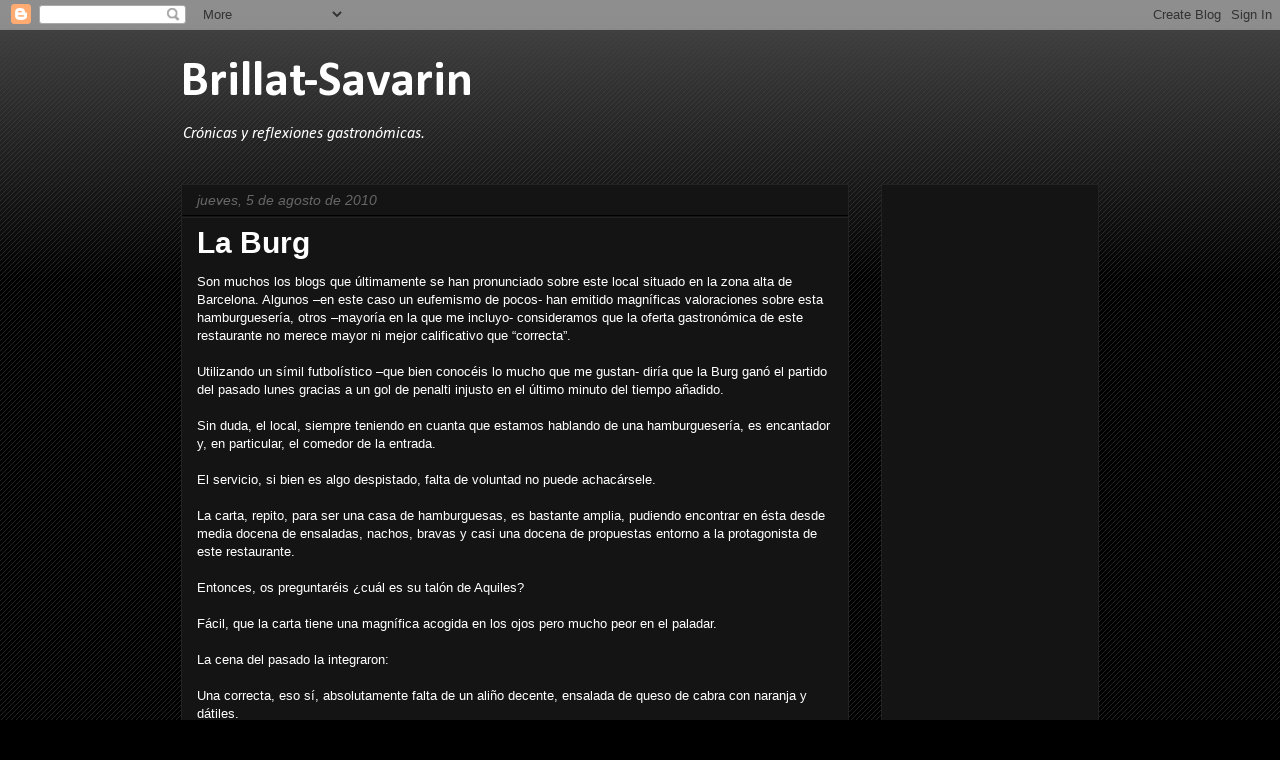

--- FILE ---
content_type: text/html; charset=UTF-8
request_url: https://brillat-savarin.blogspot.com/2010/08/la-burg.html
body_size: 26276
content:
<!DOCTYPE html>
<html class='v2' dir='ltr' lang='es'>
<head>
<link href='https://www.blogger.com/static/v1/widgets/335934321-css_bundle_v2.css' rel='stylesheet' type='text/css'/>
<meta content='width=1100' name='viewport'/>
<meta content='text/html; charset=UTF-8' http-equiv='Content-Type'/>
<meta content='blogger' name='generator'/>
<link href='https://brillat-savarin.blogspot.com/favicon.ico' rel='icon' type='image/x-icon'/>
<link href='http://brillat-savarin.blogspot.com/2010/08/la-burg.html' rel='canonical'/>
<link rel="alternate" type="application/atom+xml" title="Brillat-Savarin - Atom" href="https://brillat-savarin.blogspot.com/feeds/posts/default" />
<link rel="alternate" type="application/rss+xml" title="Brillat-Savarin - RSS" href="https://brillat-savarin.blogspot.com/feeds/posts/default?alt=rss" />
<link rel="service.post" type="application/atom+xml" title="Brillat-Savarin - Atom" href="https://www.blogger.com/feeds/6776253974619728873/posts/default" />

<link rel="alternate" type="application/atom+xml" title="Brillat-Savarin - Atom" href="https://brillat-savarin.blogspot.com/feeds/4101205230713194877/comments/default" />
<!--Can't find substitution for tag [blog.ieCssRetrofitLinks]-->
<link href='https://blogger.googleusercontent.com/img/b/R29vZ2xl/AVvXsEgZE_8Kt5PKkZAUNlhOAN_XxwfoTepMT2Y2BIBNSckM8APBOH-COVJ04eznX194HiFHvQMyUCMertzH-rDa168yrGyTFRlUj-KATOgR8hhUu0k8CwraSG3aSBaS4sf71LT82dppeb7zs_A/s320/gur1.jpg' rel='image_src'/>
<meta content='http://brillat-savarin.blogspot.com/2010/08/la-burg.html' property='og:url'/>
<meta content='La Burg' property='og:title'/>
<meta content='Son muchos los blogs que últimamente se han pronunciado sobre este local situado en la zona alta de Barcelona. Algunos –en este caso un eufe...' property='og:description'/>
<meta content='https://blogger.googleusercontent.com/img/b/R29vZ2xl/AVvXsEgZE_8Kt5PKkZAUNlhOAN_XxwfoTepMT2Y2BIBNSckM8APBOH-COVJ04eznX194HiFHvQMyUCMertzH-rDa168yrGyTFRlUj-KATOgR8hhUu0k8CwraSG3aSBaS4sf71LT82dppeb7zs_A/w1200-h630-p-k-no-nu/gur1.jpg' property='og:image'/>
<title>Brillat-Savarin: La Burg</title>
<style type='text/css'>@font-face{font-family:'Calibri';font-style:italic;font-weight:400;font-display:swap;src:url(//fonts.gstatic.com/l/font?kit=J7adnpV-BGlaFfdAhLQo6btPMDoTpA&skey=36a3d5758e0e2f58&v=v15)format('woff2');unicode-range:U+0000-00FF,U+0131,U+0152-0153,U+02BB-02BC,U+02C6,U+02DA,U+02DC,U+0304,U+0308,U+0329,U+2000-206F,U+20AC,U+2122,U+2191,U+2193,U+2212,U+2215,U+FEFF,U+FFFD;}@font-face{font-family:'Calibri';font-style:normal;font-weight:700;font-display:swap;src:url(//fonts.gstatic.com/l/font?kit=J7aanpV-BGlaFfdAjAo9_pxqHxIZrCE&skey=cd2dd6afe6bf0eb2&v=v15)format('woff2');unicode-range:U+0000-00FF,U+0131,U+0152-0153,U+02BB-02BC,U+02C6,U+02DA,U+02DC,U+0304,U+0308,U+0329,U+2000-206F,U+20AC,U+2122,U+2191,U+2193,U+2212,U+2215,U+FEFF,U+FFFD;}</style>
<style id='page-skin-1' type='text/css'><!--
/*
-----------------------------------------------
Blogger Template Style
Name:     Awesome Inc.
Designer: Tina Chen
URL:      tinachen.org
----------------------------------------------- */
/* Content
----------------------------------------------- */
body {
font: normal normal 13px Arial, Tahoma, Helvetica, FreeSans, sans-serif;
color: #ffffff;
background: #000000 url(//www.blogblog.com/1kt/awesomeinc/body_background_dark.png) repeat scroll top left;
}
html body .content-outer {
min-width: 0;
max-width: 100%;
width: 100%;
}
a:link {
text-decoration: none;
color: #888888;
}
a:visited {
text-decoration: none;
color: #444444;
}
a:hover {
text-decoration: underline;
color: #cccccc;
}
.body-fauxcolumn-outer .cap-top {
position: absolute;
z-index: 1;
height: 276px;
width: 100%;
background: transparent url(//www.blogblog.com/1kt/awesomeinc/body_gradient_dark.png) repeat-x scroll top left;
_background-image: none;
}
/* Columns
----------------------------------------------- */
.content-inner {
padding: 0;
}
.header-inner .section {
margin: 0 16px;
}
.tabs-inner .section {
margin: 0 16px;
}
.main-inner {
padding-top: 30px;
}
.main-inner .column-center-inner,
.main-inner .column-left-inner,
.main-inner .column-right-inner {
padding: 0 5px;
}
*+html body .main-inner .column-center-inner {
margin-top: -30px;
}
#layout .main-inner .column-center-inner {
margin-top: 0;
}
/* Header
----------------------------------------------- */
.header-outer {
margin: 0 0 0 0;
background: transparent none repeat scroll 0 0;
}
.Header h1 {
font: normal bold 50px Calibri;
color: #ffffff;
text-shadow: 0 0 -1px #000000;
}
.Header h1 a {
color: #ffffff;
}
.Header .description {
font: italic normal 16px Calibri;
color: #ffffff;
}
.header-inner .Header .titlewrapper,
.header-inner .Header .descriptionwrapper {
padding-left: 0;
padding-right: 0;
margin-bottom: 0;
}
.header-inner .Header .titlewrapper {
padding-top: 22px;
}
/* Tabs
----------------------------------------------- */
.tabs-outer {
overflow: hidden;
position: relative;
background: #141414 none repeat scroll 0 0;
}
#layout .tabs-outer {
overflow: visible;
}
.tabs-cap-top, .tabs-cap-bottom {
position: absolute;
width: 100%;
border-top: 1px solid #222222;
}
.tabs-cap-bottom {
bottom: 0;
}
.tabs-inner .widget li a {
display: inline-block;
margin: 0;
padding: .6em 1.5em;
font: normal bold 14px Arial, Tahoma, Helvetica, FreeSans, sans-serif;
color: #ffffff;
border-top: 1px solid #222222;
border-bottom: 1px solid #222222;
border-left: 1px solid #222222;
height: 16px;
line-height: 16px;
}
.tabs-inner .widget li:last-child a {
border-right: 1px solid #222222;
}
.tabs-inner .widget li.selected a, .tabs-inner .widget li a:hover {
background: #444444 none repeat-x scroll 0 -100px;
color: #ffffff;
}
/* Headings
----------------------------------------------- */
h2 {
font: normal bold 14px Arial, Tahoma, Helvetica, FreeSans, sans-serif;
color: #ffffff;
}
/* Widgets
----------------------------------------------- */
.main-inner .section {
margin: 0 27px;
padding: 0;
}
.main-inner .column-left-outer,
.main-inner .column-right-outer {
margin-top: 0;
}
#layout .main-inner .column-left-outer,
#layout .main-inner .column-right-outer {
margin-top: 0;
}
.main-inner .column-left-inner,
.main-inner .column-right-inner {
background: transparent none repeat 0 0;
-moz-box-shadow: 0 0 0 rgba(0, 0, 0, .2);
-webkit-box-shadow: 0 0 0 rgba(0, 0, 0, .2);
-goog-ms-box-shadow: 0 0 0 rgba(0, 0, 0, .2);
box-shadow: 0 0 0 rgba(0, 0, 0, .2);
-moz-border-radius: 0;
-webkit-border-radius: 0;
-goog-ms-border-radius: 0;
border-radius: 0;
}
#layout .main-inner .column-left-inner,
#layout .main-inner .column-right-inner {
margin-top: 0;
}
.sidebar .widget {
font: normal normal 14px Arial, Tahoma, Helvetica, FreeSans, sans-serif;
color: #ffffff;
}
.sidebar .widget a:link {
color: #888888;
}
.sidebar .widget a:visited {
color: #444444;
}
.sidebar .widget a:hover {
color: #cccccc;
}
.sidebar .widget h2 {
text-shadow: 0 0 -1px #000000;
}
.main-inner .widget {
background-color: #141414;
border: 1px solid #222222;
padding: 0 15px 15px;
margin: 20px -16px;
-moz-box-shadow: 0 0 0 rgba(0, 0, 0, .2);
-webkit-box-shadow: 0 0 0 rgba(0, 0, 0, .2);
-goog-ms-box-shadow: 0 0 0 rgba(0, 0, 0, .2);
box-shadow: 0 0 0 rgba(0, 0, 0, .2);
-moz-border-radius: 0;
-webkit-border-radius: 0;
-goog-ms-border-radius: 0;
border-radius: 0;
}
.main-inner .widget h2 {
margin: 0 -15px;
padding: .6em 15px .5em;
border-bottom: 1px solid #000000;
}
.footer-inner .widget h2 {
padding: 0 0 .4em;
border-bottom: 1px solid #000000;
}
.main-inner .widget h2 + div, .footer-inner .widget h2 + div {
border-top: 1px solid #222222;
padding-top: 8px;
}
.main-inner .widget .widget-content {
margin: 0 -15px;
padding: 7px 15px 0;
}
.main-inner .widget ul, .main-inner .widget #ArchiveList ul.flat {
margin: -8px -15px 0;
padding: 0;
list-style: none;
}
.main-inner .widget #ArchiveList {
margin: -8px 0 0;
}
.main-inner .widget ul li, .main-inner .widget #ArchiveList ul.flat li {
padding: .5em 15px;
text-indent: 0;
color: #666666;
border-top: 1px solid #222222;
border-bottom: 1px solid #000000;
}
.main-inner .widget #ArchiveList ul li {
padding-top: .25em;
padding-bottom: .25em;
}
.main-inner .widget ul li:first-child, .main-inner .widget #ArchiveList ul.flat li:first-child {
border-top: none;
}
.main-inner .widget ul li:last-child, .main-inner .widget #ArchiveList ul.flat li:last-child {
border-bottom: none;
}
.post-body {
position: relative;
}
.main-inner .widget .post-body ul {
padding: 0 2.5em;
margin: .5em 0;
list-style: disc;
}
.main-inner .widget .post-body ul li {
padding: 0.25em 0;
margin-bottom: .25em;
color: #ffffff;
border: none;
}
.footer-inner .widget ul {
padding: 0;
list-style: none;
}
.widget .zippy {
color: #666666;
}
/* Posts
----------------------------------------------- */
body .main-inner .Blog {
padding: 0;
margin-bottom: 1em;
background-color: transparent;
border: none;
-moz-box-shadow: 0 0 0 rgba(0, 0, 0, 0);
-webkit-box-shadow: 0 0 0 rgba(0, 0, 0, 0);
-goog-ms-box-shadow: 0 0 0 rgba(0, 0, 0, 0);
box-shadow: 0 0 0 rgba(0, 0, 0, 0);
}
.main-inner .section:last-child .Blog:last-child {
padding: 0;
margin-bottom: 1em;
}
.main-inner .widget h2.date-header {
margin: 0 -15px 1px;
padding: 0 0 0 0;
font: italic normal 14px Arial, Tahoma, Helvetica, FreeSans, sans-serif;
color: #666666;
background: transparent none no-repeat scroll top left;
border-top: 0 solid #222222;
border-bottom: 1px solid #000000;
-moz-border-radius-topleft: 0;
-moz-border-radius-topright: 0;
-webkit-border-top-left-radius: 0;
-webkit-border-top-right-radius: 0;
border-top-left-radius: 0;
border-top-right-radius: 0;
position: static;
bottom: 100%;
right: 15px;
text-shadow: 0 0 -1px #000000;
}
.main-inner .widget h2.date-header span {
font: italic normal 14px Arial, Tahoma, Helvetica, FreeSans, sans-serif;
display: block;
padding: .5em 15px;
border-left: 0 solid #222222;
border-right: 0 solid #222222;
}
.date-outer {
position: relative;
margin: 30px 0 20px;
padding: 0 15px;
background-color: #141414;
border: 1px solid #222222;
-moz-box-shadow: 0 0 0 rgba(0, 0, 0, .2);
-webkit-box-shadow: 0 0 0 rgba(0, 0, 0, .2);
-goog-ms-box-shadow: 0 0 0 rgba(0, 0, 0, .2);
box-shadow: 0 0 0 rgba(0, 0, 0, .2);
-moz-border-radius: 0;
-webkit-border-radius: 0;
-goog-ms-border-radius: 0;
border-radius: 0;
}
.date-outer:first-child {
margin-top: 0;
}
.date-outer:last-child {
margin-bottom: 20px;
-moz-border-radius-bottomleft: 0;
-moz-border-radius-bottomright: 0;
-webkit-border-bottom-left-radius: 0;
-webkit-border-bottom-right-radius: 0;
-goog-ms-border-bottom-left-radius: 0;
-goog-ms-border-bottom-right-radius: 0;
border-bottom-left-radius: 0;
border-bottom-right-radius: 0;
}
.date-posts {
margin: 0 -15px;
padding: 0 15px;
clear: both;
}
.post-outer, .inline-ad {
border-top: 1px solid #222222;
margin: 0 -15px;
padding: 15px 15px;
}
.post-outer {
padding-bottom: 10px;
}
.post-outer:first-child {
padding-top: 0;
border-top: none;
}
.post-outer:last-child, .inline-ad:last-child {
border-bottom: none;
}
.post-body {
position: relative;
}
.post-body img {
padding: 8px;
background: #222222;
border: 1px solid transparent;
-moz-box-shadow: 0 0 0 rgba(0, 0, 0, .2);
-webkit-box-shadow: 0 0 0 rgba(0, 0, 0, .2);
box-shadow: 0 0 0 rgba(0, 0, 0, .2);
-moz-border-radius: 0;
-webkit-border-radius: 0;
border-radius: 0;
}
h3.post-title, h4 {
font: normal bold 30px Arial, Tahoma, Helvetica, FreeSans, sans-serif;
color: #ffffff;
}
h3.post-title a {
font: normal bold 30px Arial, Tahoma, Helvetica, FreeSans, sans-serif;
color: #ffffff;
}
h3.post-title a:hover {
color: #cccccc;
text-decoration: underline;
}
.post-header {
margin: 0 0 1em;
}
.post-body {
line-height: 1.4;
}
.post-outer h2 {
color: #ffffff;
}
.post-footer {
margin: 1.5em 0 0;
}
#blog-pager {
padding: 15px;
font-size: 120%;
background-color: #141414;
border: 1px solid #222222;
-moz-box-shadow: 0 0 0 rgba(0, 0, 0, .2);
-webkit-box-shadow: 0 0 0 rgba(0, 0, 0, .2);
-goog-ms-box-shadow: 0 0 0 rgba(0, 0, 0, .2);
box-shadow: 0 0 0 rgba(0, 0, 0, .2);
-moz-border-radius: 0;
-webkit-border-radius: 0;
-goog-ms-border-radius: 0;
border-radius: 0;
-moz-border-radius-topleft: 0;
-moz-border-radius-topright: 0;
-webkit-border-top-left-radius: 0;
-webkit-border-top-right-radius: 0;
-goog-ms-border-top-left-radius: 0;
-goog-ms-border-top-right-radius: 0;
border-top-left-radius: 0;
border-top-right-radius-topright: 0;
margin-top: 1em;
}
.blog-feeds, .post-feeds {
margin: 1em 0;
text-align: center;
color: #ffffff;
}
.blog-feeds a, .post-feeds a {
color: #888888;
}
.blog-feeds a:visited, .post-feeds a:visited {
color: #444444;
}
.blog-feeds a:hover, .post-feeds a:hover {
color: #cccccc;
}
.post-outer .comments {
margin-top: 2em;
}
/* Comments
----------------------------------------------- */
.comments .comments-content .icon.blog-author {
background-repeat: no-repeat;
background-image: url([data-uri]);
}
.comments .comments-content .loadmore a {
border-top: 1px solid #222222;
border-bottom: 1px solid #222222;
}
.comments .continue {
border-top: 2px solid #222222;
}
/* Footer
----------------------------------------------- */
.footer-outer {
margin: -0 0 -1px;
padding: 0 0 0;
color: #ffffff;
overflow: hidden;
}
.footer-fauxborder-left {
border-top: 1px solid #222222;
background: #141414 none repeat scroll 0 0;
-moz-box-shadow: 0 0 0 rgba(0, 0, 0, .2);
-webkit-box-shadow: 0 0 0 rgba(0, 0, 0, .2);
-goog-ms-box-shadow: 0 0 0 rgba(0, 0, 0, .2);
box-shadow: 0 0 0 rgba(0, 0, 0, .2);
margin: 0 -0;
}
/* Mobile
----------------------------------------------- */
body.mobile {
background-size: auto;
}
.mobile .body-fauxcolumn-outer {
background: transparent none repeat scroll top left;
}
*+html body.mobile .main-inner .column-center-inner {
margin-top: 0;
}
.mobile .main-inner .widget {
padding: 0 0 15px;
}
.mobile .main-inner .widget h2 + div,
.mobile .footer-inner .widget h2 + div {
border-top: none;
padding-top: 0;
}
.mobile .footer-inner .widget h2 {
padding: 0.5em 0;
border-bottom: none;
}
.mobile .main-inner .widget .widget-content {
margin: 0;
padding: 7px 0 0;
}
.mobile .main-inner .widget ul,
.mobile .main-inner .widget #ArchiveList ul.flat {
margin: 0 -15px 0;
}
.mobile .main-inner .widget h2.date-header {
right: 0;
}
.mobile .date-header span {
padding: 0.4em 0;
}
.mobile .date-outer:first-child {
margin-bottom: 0;
border: 1px solid #222222;
-moz-border-radius-topleft: 0;
-moz-border-radius-topright: 0;
-webkit-border-top-left-radius: 0;
-webkit-border-top-right-radius: 0;
-goog-ms-border-top-left-radius: 0;
-goog-ms-border-top-right-radius: 0;
border-top-left-radius: 0;
border-top-right-radius: 0;
}
.mobile .date-outer {
border-color: #222222;
border-width: 0 1px 1px;
}
.mobile .date-outer:last-child {
margin-bottom: 0;
}
.mobile .main-inner {
padding: 0;
}
.mobile .header-inner .section {
margin: 0;
}
.mobile .post-outer, .mobile .inline-ad {
padding: 5px 0;
}
.mobile .tabs-inner .section {
margin: 0 10px;
}
.mobile .main-inner .widget h2 {
margin: 0;
padding: 0;
}
.mobile .main-inner .widget h2.date-header span {
padding: 0;
}
.mobile .main-inner .widget .widget-content {
margin: 0;
padding: 7px 0 0;
}
.mobile #blog-pager {
border: 1px solid transparent;
background: #141414 none repeat scroll 0 0;
}
.mobile .main-inner .column-left-inner,
.mobile .main-inner .column-right-inner {
background: transparent none repeat 0 0;
-moz-box-shadow: none;
-webkit-box-shadow: none;
-goog-ms-box-shadow: none;
box-shadow: none;
}
.mobile .date-posts {
margin: 0;
padding: 0;
}
.mobile .footer-fauxborder-left {
margin: 0;
border-top: inherit;
}
.mobile .main-inner .section:last-child .Blog:last-child {
margin-bottom: 0;
}
.mobile-index-contents {
color: #ffffff;
}
.mobile .mobile-link-button {
background: #888888 none repeat scroll 0 0;
}
.mobile-link-button a:link, .mobile-link-button a:visited {
color: #ffffff;
}
.mobile .tabs-inner .PageList .widget-content {
background: transparent;
border-top: 1px solid;
border-color: #222222;
color: #ffffff;
}
.mobile .tabs-inner .PageList .widget-content .pagelist-arrow {
border-left: 1px solid #222222;
}

--></style>
<style id='template-skin-1' type='text/css'><!--
body {
min-width: 950px;
}
.content-outer, .content-fauxcolumn-outer, .region-inner {
min-width: 950px;
max-width: 950px;
_width: 950px;
}
.main-inner .columns {
padding-left: 0px;
padding-right: 250px;
}
.main-inner .fauxcolumn-center-outer {
left: 0px;
right: 250px;
/* IE6 does not respect left and right together */
_width: expression(this.parentNode.offsetWidth -
parseInt("0px") -
parseInt("250px") + 'px');
}
.main-inner .fauxcolumn-left-outer {
width: 0px;
}
.main-inner .fauxcolumn-right-outer {
width: 250px;
}
.main-inner .column-left-outer {
width: 0px;
right: 100%;
margin-left: -0px;
}
.main-inner .column-right-outer {
width: 250px;
margin-right: -250px;
}
#layout {
min-width: 0;
}
#layout .content-outer {
min-width: 0;
width: 800px;
}
#layout .region-inner {
min-width: 0;
width: auto;
}
body#layout div.add_widget {
padding: 8px;
}
body#layout div.add_widget a {
margin-left: 32px;
}
--></style>
<link href='https://www.blogger.com/dyn-css/authorization.css?targetBlogID=6776253974619728873&amp;zx=3c39d363-ca60-493c-a961-ff6567632857' media='none' onload='if(media!=&#39;all&#39;)media=&#39;all&#39;' rel='stylesheet'/><noscript><link href='https://www.blogger.com/dyn-css/authorization.css?targetBlogID=6776253974619728873&amp;zx=3c39d363-ca60-493c-a961-ff6567632857' rel='stylesheet'/></noscript>
<meta name='google-adsense-platform-account' content='ca-host-pub-1556223355139109'/>
<meta name='google-adsense-platform-domain' content='blogspot.com'/>

<!-- data-ad-client=ca-pub-6015110169843337 -->

</head>
<body class='loading variant-dark'>
<div class='navbar section' id='navbar' name='Barra de navegación'><div class='widget Navbar' data-version='1' id='Navbar1'><script type="text/javascript">
    function setAttributeOnload(object, attribute, val) {
      if(window.addEventListener) {
        window.addEventListener('load',
          function(){ object[attribute] = val; }, false);
      } else {
        window.attachEvent('onload', function(){ object[attribute] = val; });
      }
    }
  </script>
<div id="navbar-iframe-container"></div>
<script type="text/javascript" src="https://apis.google.com/js/platform.js"></script>
<script type="text/javascript">
      gapi.load("gapi.iframes:gapi.iframes.style.bubble", function() {
        if (gapi.iframes && gapi.iframes.getContext) {
          gapi.iframes.getContext().openChild({
              url: 'https://www.blogger.com/navbar/6776253974619728873?po\x3d4101205230713194877\x26origin\x3dhttps://brillat-savarin.blogspot.com',
              where: document.getElementById("navbar-iframe-container"),
              id: "navbar-iframe"
          });
        }
      });
    </script><script type="text/javascript">
(function() {
var script = document.createElement('script');
script.type = 'text/javascript';
script.src = '//pagead2.googlesyndication.com/pagead/js/google_top_exp.js';
var head = document.getElementsByTagName('head')[0];
if (head) {
head.appendChild(script);
}})();
</script>
</div></div>
<div class='body-fauxcolumns'>
<div class='fauxcolumn-outer body-fauxcolumn-outer'>
<div class='cap-top'>
<div class='cap-left'></div>
<div class='cap-right'></div>
</div>
<div class='fauxborder-left'>
<div class='fauxborder-right'></div>
<div class='fauxcolumn-inner'>
</div>
</div>
<div class='cap-bottom'>
<div class='cap-left'></div>
<div class='cap-right'></div>
</div>
</div>
</div>
<div class='content'>
<div class='content-fauxcolumns'>
<div class='fauxcolumn-outer content-fauxcolumn-outer'>
<div class='cap-top'>
<div class='cap-left'></div>
<div class='cap-right'></div>
</div>
<div class='fauxborder-left'>
<div class='fauxborder-right'></div>
<div class='fauxcolumn-inner'>
</div>
</div>
<div class='cap-bottom'>
<div class='cap-left'></div>
<div class='cap-right'></div>
</div>
</div>
</div>
<div class='content-outer'>
<div class='content-cap-top cap-top'>
<div class='cap-left'></div>
<div class='cap-right'></div>
</div>
<div class='fauxborder-left content-fauxborder-left'>
<div class='fauxborder-right content-fauxborder-right'></div>
<div class='content-inner'>
<header>
<div class='header-outer'>
<div class='header-cap-top cap-top'>
<div class='cap-left'></div>
<div class='cap-right'></div>
</div>
<div class='fauxborder-left header-fauxborder-left'>
<div class='fauxborder-right header-fauxborder-right'></div>
<div class='region-inner header-inner'>
<div class='header section' id='header' name='Cabecera'><div class='widget Header' data-version='1' id='Header1'>
<div id='header-inner'>
<div class='titlewrapper'>
<h1 class='title'>
<a href='https://brillat-savarin.blogspot.com/'>
Brillat-Savarin
</a>
</h1>
</div>
<div class='descriptionwrapper'>
<p class='description'><span>Crónicas y reflexiones gastronómicas.</span></p>
</div>
</div>
</div></div>
</div>
</div>
<div class='header-cap-bottom cap-bottom'>
<div class='cap-left'></div>
<div class='cap-right'></div>
</div>
</div>
</header>
<div class='tabs-outer'>
<div class='tabs-cap-top cap-top'>
<div class='cap-left'></div>
<div class='cap-right'></div>
</div>
<div class='fauxborder-left tabs-fauxborder-left'>
<div class='fauxborder-right tabs-fauxborder-right'></div>
<div class='region-inner tabs-inner'>
<div class='tabs no-items section' id='crosscol' name='Multicolumnas'></div>
<div class='tabs no-items section' id='crosscol-overflow' name='Cross-Column 2'></div>
</div>
</div>
<div class='tabs-cap-bottom cap-bottom'>
<div class='cap-left'></div>
<div class='cap-right'></div>
</div>
</div>
<div class='main-outer'>
<div class='main-cap-top cap-top'>
<div class='cap-left'></div>
<div class='cap-right'></div>
</div>
<div class='fauxborder-left main-fauxborder-left'>
<div class='fauxborder-right main-fauxborder-right'></div>
<div class='region-inner main-inner'>
<div class='columns fauxcolumns'>
<div class='fauxcolumn-outer fauxcolumn-center-outer'>
<div class='cap-top'>
<div class='cap-left'></div>
<div class='cap-right'></div>
</div>
<div class='fauxborder-left'>
<div class='fauxborder-right'></div>
<div class='fauxcolumn-inner'>
</div>
</div>
<div class='cap-bottom'>
<div class='cap-left'></div>
<div class='cap-right'></div>
</div>
</div>
<div class='fauxcolumn-outer fauxcolumn-left-outer'>
<div class='cap-top'>
<div class='cap-left'></div>
<div class='cap-right'></div>
</div>
<div class='fauxborder-left'>
<div class='fauxborder-right'></div>
<div class='fauxcolumn-inner'>
</div>
</div>
<div class='cap-bottom'>
<div class='cap-left'></div>
<div class='cap-right'></div>
</div>
</div>
<div class='fauxcolumn-outer fauxcolumn-right-outer'>
<div class='cap-top'>
<div class='cap-left'></div>
<div class='cap-right'></div>
</div>
<div class='fauxborder-left'>
<div class='fauxborder-right'></div>
<div class='fauxcolumn-inner'>
</div>
</div>
<div class='cap-bottom'>
<div class='cap-left'></div>
<div class='cap-right'></div>
</div>
</div>
<!-- corrects IE6 width calculation -->
<div class='columns-inner'>
<div class='column-center-outer'>
<div class='column-center-inner'>
<div class='main section' id='main' name='Principal'><div class='widget Blog' data-version='1' id='Blog1'>
<div class='blog-posts hfeed'>

          <div class="date-outer">
        
<h2 class='date-header'><span>jueves, 5 de agosto de 2010</span></h2>

          <div class="date-posts">
        
<div class='post-outer'>
<div class='post hentry uncustomized-post-template' itemprop='blogPost' itemscope='itemscope' itemtype='http://schema.org/BlogPosting'>
<meta content='https://blogger.googleusercontent.com/img/b/R29vZ2xl/AVvXsEgZE_8Kt5PKkZAUNlhOAN_XxwfoTepMT2Y2BIBNSckM8APBOH-COVJ04eznX194HiFHvQMyUCMertzH-rDa168yrGyTFRlUj-KATOgR8hhUu0k8CwraSG3aSBaS4sf71LT82dppeb7zs_A/s320/gur1.jpg' itemprop='image_url'/>
<meta content='6776253974619728873' itemprop='blogId'/>
<meta content='4101205230713194877' itemprop='postId'/>
<a name='4101205230713194877'></a>
<h3 class='post-title entry-title' itemprop='name'>
La Burg
</h3>
<div class='post-header'>
<div class='post-header-line-1'></div>
</div>
<div class='post-body entry-content' id='post-body-4101205230713194877' itemprop='description articleBody'>
Son muchos los blogs que últimamente se han pronunciado sobre este local situado en la zona alta de Barcelona. Algunos &#8211;en este caso un eufemismo de pocos- han emitido magníficas valoraciones sobre esta hamburguesería, otros &#8211;mayoría en la que me incluyo- consideramos que la oferta gastronómica de este restaurante no merece mayor ni mejor calificativo que &#8220;correcta&#8221;. <br /><br />Utilizando un símil futbolístico &#8211;que bien conocéis lo mucho que me gustan- diría que la Burg ganó el partido del pasado lunes gracias a un gol de penalti injusto en el último minuto del tiempo añadido.<br /><br />Sin duda, el local, siempre teniendo en cuanta que estamos hablando de una hamburguesería, es encantador y, en particular, el comedor de la entrada. <br /><br />El servicio, si bien es algo despistado, falta de voluntad no puede achacársele.<br /><br />La carta, repito, para ser una casa de hamburguesas, es bastante amplia, pudiendo encontrar en ésta desde media docena de ensaladas, nachos, bravas y casi una docena de propuestas entorno a la protagonista de este restaurante. <br /><br />Entonces, os preguntaréis &#191;cuál es su talón de Aquiles?<br /><br />Fácil, que la carta tiene una magnífica acogida en los ojos pero mucho peor en el paladar.<br /><br />La cena del pasado la integraron:<br /><br />Una correcta, eso sí, absolutamente falta de un aliño decente, ensalada de queso de cabra con naranja y dátiles.<br /><br />Unos nachos que, a pesar de haber sido solicitados como aperitivo, llegaron con el último bocado de hamburguesa. &#191;Qué decir de ellos? Pues de nuevo, que correctos. Supongo que pagaron el hecho que la noche anterior cenase en la Coronela.<br /><br />De las dos hamburguesas que probé sólo salvaría la primera.<br /><br />Así, la hamburguesa con cebolla caramelizada (azucarada), con queso fundido y huevo poché (casi duro), no estaba del todo mal.<br /><a href="https://blogger.googleusercontent.com/img/b/R29vZ2xl/AVvXsEgZE_8Kt5PKkZAUNlhOAN_XxwfoTepMT2Y2BIBNSckM8APBOH-COVJ04eznX194HiFHvQMyUCMertzH-rDa168yrGyTFRlUj-KATOgR8hhUu0k8CwraSG3aSBaS4sf71LT82dppeb7zs_A/s1600/gur1.jpg"><img alt="" border="0" id="BLOGGER_PHOTO_ID_5501944324262236850" src="https://blogger.googleusercontent.com/img/b/R29vZ2xl/AVvXsEgZE_8Kt5PKkZAUNlhOAN_XxwfoTepMT2Y2BIBNSckM8APBOH-COVJ04eznX194HiFHvQMyUCMertzH-rDa168yrGyTFRlUj-KATOgR8hhUu0k8CwraSG3aSBaS4sf71LT82dppeb7zs_A/s320/gur1.jpg" style="display:block; margin:0px auto 10px; text-align:center;cursor:pointer; cursor:hand;width: 240px; height: 320px;" /></a><br />En cambio, la &#8220;hamburguesa sola&#8221;, simplemente acompañada por un sofrito de tomate y cebolla, cebolla caramelizada y patatas fritas (lo mejor de la noche junto con la compañía) cayó por su propio peso. Si te atreves a enviar un pedazo de carne solo a las trincheras es porque tienes muy claro que es de la calidad suficiente para aguantar las acometidas del más exigente de los carnívoros paladares. Diez son los segundos que le auguro en cualquier trinchera mínimamente combativa.<br /><a href="https://blogger.googleusercontent.com/img/b/R29vZ2xl/AVvXsEjZPZ4tySIk0yqnaF2ZovrWartvDa2tDzIYgounsqpH_j4Xt-KHdINcy0DNxXxlJ53pSKAD7aWBX_w0S5_eV8mUcUVKibAaSrSVXccnAxRFFhbY_bp0Itowgvyt6lq3d-7zdSyUU5lxJgM/s1600/sola.jpg"><img alt="" border="0" id="BLOGGER_PHOTO_ID_5501944398915306370" src="https://blogger.googleusercontent.com/img/b/R29vZ2xl/AVvXsEjZPZ4tySIk0yqnaF2ZovrWartvDa2tDzIYgounsqpH_j4Xt-KHdINcy0DNxXxlJ53pSKAD7aWBX_w0S5_eV8mUcUVKibAaSrSVXccnAxRFFhbY_bp0Itowgvyt6lq3d-7zdSyUU5lxJgM/s320/sola.jpg" style="display:block; margin:0px auto 10px; text-align:center;cursor:pointer; cursor:hand;width: 320px; height: 240px;" /></a><br />Sintomático e ilustrativo de la sensación generalizada que nos dejó la vista a la Burg es el hecho que todos los comensales prescindimos de los postres. <br /><br />En definitiva, para hamburguesas correctas la Burg es una magnífica opción, para hamburguesas notables, Saltimbocca es vuestro nombre, pero para hamburguesas excelentes quedaos con éstos: Coure y Rusty (el primero, el nombre del restaurante, el segundo, el de las manos que las preparan).<br /><br />Precio: 18 &#8364; + bebidas  <br />Calificación: 10,5/20<br /><br />Indicado: Para injerir la ración semanal de proteínas con cierta alegría.<br /><br />Contraindicado: Para los que no se conforman.<br /><br />Sant Joan Bosco 55<br />Barcelona<br />Tel.: 93 205 63 48
<div style='clear: both;'></div>
</div>
<div class='post-footer'>
<div class='post-footer-line post-footer-line-1'>
<span class='post-author vcard'>
Publicado por
<span class='fn' itemprop='author' itemscope='itemscope' itemtype='http://schema.org/Person'>
<meta content='https://www.blogger.com/profile/02203598922661602023' itemprop='url'/>
<a class='g-profile' href='https://www.blogger.com/profile/02203598922661602023' rel='author' title='author profile'>
<span itemprop='name'>Eduard Ros</span>
</a>
</span>
</span>
<span class='post-timestamp'>
en
<meta content='http://brillat-savarin.blogspot.com/2010/08/la-burg.html' itemprop='url'/>
<a class='timestamp-link' href='https://brillat-savarin.blogspot.com/2010/08/la-burg.html' rel='bookmark' title='permanent link'><abbr class='published' itemprop='datePublished' title='2010-08-05T17:11:00+02:00'>jueves, agosto 05, 2010</abbr></a>
</span>
<span class='post-comment-link'>
</span>
<span class='post-icons'>
<span class='item-control blog-admin pid-1405669507'>
<a href='https://www.blogger.com/post-edit.g?blogID=6776253974619728873&postID=4101205230713194877&from=pencil' title='Editar entrada'>
<img alt='' class='icon-action' height='18' src='https://resources.blogblog.com/img/icon18_edit_allbkg.gif' width='18'/>
</a>
</span>
</span>
<div class='post-share-buttons goog-inline-block'>
</div>
</div>
<div class='post-footer-line post-footer-line-2'>
<span class='post-labels'>
Etiquetas:
<a href='https://brillat-savarin.blogspot.com/search/label/Barcelona' rel='tag'>Barcelona</a>,
<a href='https://brillat-savarin.blogspot.com/search/label/Hamburguesas' rel='tag'>Hamburguesas</a>,
<a href='https://brillat-savarin.blogspot.com/search/label/Restaurante%20La%20Burg' rel='tag'>Restaurante La Burg</a>,
<a href='https://brillat-savarin.blogspot.com/search/label/Tapas%20y%20platillos' rel='tag'>Tapas y platillos</a>
</span>
</div>
<div class='post-footer-line post-footer-line-3'>
<span class='post-location'>
</span>
</div>
</div>
</div>
<div class='comments' id='comments'>
<a name='comments'></a>
<h4>8 comentarios:</h4>
<div class='comments-content'>
<script async='async' src='' type='text/javascript'></script>
<script type='text/javascript'>
    (function() {
      var items = null;
      var msgs = null;
      var config = {};

// <![CDATA[
      var cursor = null;
      if (items && items.length > 0) {
        cursor = parseInt(items[items.length - 1].timestamp) + 1;
      }

      var bodyFromEntry = function(entry) {
        var text = (entry &&
                    ((entry.content && entry.content.$t) ||
                     (entry.summary && entry.summary.$t))) ||
            '';
        if (entry && entry.gd$extendedProperty) {
          for (var k in entry.gd$extendedProperty) {
            if (entry.gd$extendedProperty[k].name == 'blogger.contentRemoved') {
              return '<span class="deleted-comment">' + text + '</span>';
            }
          }
        }
        return text;
      }

      var parse = function(data) {
        cursor = null;
        var comments = [];
        if (data && data.feed && data.feed.entry) {
          for (var i = 0, entry; entry = data.feed.entry[i]; i++) {
            var comment = {};
            // comment ID, parsed out of the original id format
            var id = /blog-(\d+).post-(\d+)/.exec(entry.id.$t);
            comment.id = id ? id[2] : null;
            comment.body = bodyFromEntry(entry);
            comment.timestamp = Date.parse(entry.published.$t) + '';
            if (entry.author && entry.author.constructor === Array) {
              var auth = entry.author[0];
              if (auth) {
                comment.author = {
                  name: (auth.name ? auth.name.$t : undefined),
                  profileUrl: (auth.uri ? auth.uri.$t : undefined),
                  avatarUrl: (auth.gd$image ? auth.gd$image.src : undefined)
                };
              }
            }
            if (entry.link) {
              if (entry.link[2]) {
                comment.link = comment.permalink = entry.link[2].href;
              }
              if (entry.link[3]) {
                var pid = /.*comments\/default\/(\d+)\?.*/.exec(entry.link[3].href);
                if (pid && pid[1]) {
                  comment.parentId = pid[1];
                }
              }
            }
            comment.deleteclass = 'item-control blog-admin';
            if (entry.gd$extendedProperty) {
              for (var k in entry.gd$extendedProperty) {
                if (entry.gd$extendedProperty[k].name == 'blogger.itemClass') {
                  comment.deleteclass += ' ' + entry.gd$extendedProperty[k].value;
                } else if (entry.gd$extendedProperty[k].name == 'blogger.displayTime') {
                  comment.displayTime = entry.gd$extendedProperty[k].value;
                }
              }
            }
            comments.push(comment);
          }
        }
        return comments;
      };

      var paginator = function(callback) {
        if (hasMore()) {
          var url = config.feed + '?alt=json&v=2&orderby=published&reverse=false&max-results=50';
          if (cursor) {
            url += '&published-min=' + new Date(cursor).toISOString();
          }
          window.bloggercomments = function(data) {
            var parsed = parse(data);
            cursor = parsed.length < 50 ? null
                : parseInt(parsed[parsed.length - 1].timestamp) + 1
            callback(parsed);
            window.bloggercomments = null;
          }
          url += '&callback=bloggercomments';
          var script = document.createElement('script');
          script.type = 'text/javascript';
          script.src = url;
          document.getElementsByTagName('head')[0].appendChild(script);
        }
      };
      var hasMore = function() {
        return !!cursor;
      };
      var getMeta = function(key, comment) {
        if ('iswriter' == key) {
          var matches = !!comment.author
              && comment.author.name == config.authorName
              && comment.author.profileUrl == config.authorUrl;
          return matches ? 'true' : '';
        } else if ('deletelink' == key) {
          return config.baseUri + '/comment/delete/'
               + config.blogId + '/' + comment.id;
        } else if ('deleteclass' == key) {
          return comment.deleteclass;
        }
        return '';
      };

      var replybox = null;
      var replyUrlParts = null;
      var replyParent = undefined;

      var onReply = function(commentId, domId) {
        if (replybox == null) {
          // lazily cache replybox, and adjust to suit this style:
          replybox = document.getElementById('comment-editor');
          if (replybox != null) {
            replybox.height = '250px';
            replybox.style.display = 'block';
            replyUrlParts = replybox.src.split('#');
          }
        }
        if (replybox && (commentId !== replyParent)) {
          replybox.src = '';
          document.getElementById(domId).insertBefore(replybox, null);
          replybox.src = replyUrlParts[0]
              + (commentId ? '&parentID=' + commentId : '')
              + '#' + replyUrlParts[1];
          replyParent = commentId;
        }
      };

      var hash = (window.location.hash || '#').substring(1);
      var startThread, targetComment;
      if (/^comment-form_/.test(hash)) {
        startThread = hash.substring('comment-form_'.length);
      } else if (/^c[0-9]+$/.test(hash)) {
        targetComment = hash.substring(1);
      }

      // Configure commenting API:
      var configJso = {
        'maxDepth': config.maxThreadDepth
      };
      var provider = {
        'id': config.postId,
        'data': items,
        'loadNext': paginator,
        'hasMore': hasMore,
        'getMeta': getMeta,
        'onReply': onReply,
        'rendered': true,
        'initComment': targetComment,
        'initReplyThread': startThread,
        'config': configJso,
        'messages': msgs
      };

      var render = function() {
        if (window.goog && window.goog.comments) {
          var holder = document.getElementById('comment-holder');
          window.goog.comments.render(holder, provider);
        }
      };

      // render now, or queue to render when library loads:
      if (window.goog && window.goog.comments) {
        render();
      } else {
        window.goog = window.goog || {};
        window.goog.comments = window.goog.comments || {};
        window.goog.comments.loadQueue = window.goog.comments.loadQueue || [];
        window.goog.comments.loadQueue.push(render);
      }
    })();
// ]]>
  </script>
<div id='comment-holder'>
<div class="comment-thread toplevel-thread"><ol id="top-ra"><li class="comment" id="c6668539082051117857"><div class="avatar-image-container"><img src="//resources.blogblog.com/img/blank.gif" alt=""/></div><div class="comment-block"><div class="comment-header"><cite class="user">Anónimo</cite><span class="icon user "></span><span class="datetime secondary-text"><a rel="nofollow" href="https://brillat-savarin.blogspot.com/2010/08/la-burg.html?showComment=1281025370185#c6668539082051117857">5 de agosto de 2010 a las 18:22</a></span></div><p class="comment-content">Muy buenas Jean Anthelme,<br><br>No te conozco, pero no escribes nada mal. Correcto, diría yo. Incluso eres bastante salaó en alguno de tus comentarios. Pero como estoy convencido de que puedes mejorar (y lo harás, y mucho), te voy a recomendar algo muy importante si, además de escribir correctamente, quieres que lo que escribes tenga una mínima consistencia.<br><br>Te sugiero que vayas lo más rápido que puedas a examinarte el paladar. A un experto. En serio. Háztelo mirar. Y no tardes. Tienes un problema grave de sensibilidad gustativa. Si aseguras que las hamburguesas del OK tienen mejor sabor que las de Laburg es que tu paladar está ligeramente averiado. No hay duda.<br><br>Te lo digo porque la carne de Laburg procede del Valles del Esla. Yo conozco perfectamente esa zona y su ganadería, y es una materia prima perfectamente elaborada y meticulosamente criada. Es la mejor carne de buey que existe en España. Garantizado. Si consigues a alguien que te diga lo contrario, hazle un favor: llévatelo contigo a la consulta del paladarólogo.<br><br>Con todo mi cariño y buena fe. Un potencial seguidor de tu web (siempre y cuando te hayas solventado tu problema).</p><span class="comment-actions secondary-text"><a class="comment-reply" target="_self" data-comment-id="6668539082051117857">Responder</a><span class="item-control blog-admin blog-admin pid-1427348890"><a target="_self" href="https://www.blogger.com/comment/delete/6776253974619728873/6668539082051117857">Eliminar</a></span></span></div><div class="comment-replies"><div id="c6668539082051117857-rt" class="comment-thread inline-thread hidden"><span class="thread-toggle thread-expanded"><span class="thread-arrow"></span><span class="thread-count"><a target="_self">Respuestas</a></span></span><ol id="c6668539082051117857-ra" class="thread-chrome thread-expanded"><div></div><div id="c6668539082051117857-continue" class="continue"><a class="comment-reply" target="_self" data-comment-id="6668539082051117857">Responder</a></div></ol></div></div><div class="comment-replybox-single" id="c6668539082051117857-ce"></div></li><li class="comment" id="c4436527679616369668"><div class="avatar-image-container"><img src="//blogger.googleusercontent.com/img/b/R29vZ2xl/AVvXsEj4dwXJ9TefhaqWeWYnxYgZttmt_oQzKU4hdaPKgEONBeL9c8y4mfDiF4Fd7a9HPAP0pSOefMlwoa4o1g3uaxTWo3uTMs1EP91xxz67TBKXSdq3ivrSmQcMvvmVSCMu4n8/s45-c/IMG_2005.JPG" alt=""/></div><div class="comment-block"><div class="comment-header"><cite class="user"><a href="https://www.blogger.com/profile/02203598922661602023" rel="nofollow">Eduard Ros</a></cite><span class="icon user blog-author"></span><span class="datetime secondary-text"><a rel="nofollow" href="https://brillat-savarin.blogspot.com/2010/08/la-burg.html?showComment=1281026381127#c4436527679616369668">5 de agosto de 2010 a las 18:39</a></span></div><p class="comment-content">Gracias por tus palabras, por todas ellas.<br><br>Respecto mi sensibilidad por la carne, puede que no la compartas, pero conozco, y compro, en la carnicería que sirve (o servía, pues mi última visita al OK fue hace casi un año) el producto al OK y te aseguro que es de las mejores de Barcelona.<br><br>Un saludo y espero verte de nuevo por esta URL.<br><br>eduard</p><span class="comment-actions secondary-text"><a class="comment-reply" target="_self" data-comment-id="4436527679616369668">Responder</a><span class="item-control blog-admin blog-admin pid-1405669507"><a target="_self" href="https://www.blogger.com/comment/delete/6776253974619728873/4436527679616369668">Eliminar</a></span></span></div><div class="comment-replies"><div id="c4436527679616369668-rt" class="comment-thread inline-thread hidden"><span class="thread-toggle thread-expanded"><span class="thread-arrow"></span><span class="thread-count"><a target="_self">Respuestas</a></span></span><ol id="c4436527679616369668-ra" class="thread-chrome thread-expanded"><div></div><div id="c4436527679616369668-continue" class="continue"><a class="comment-reply" target="_self" data-comment-id="4436527679616369668">Responder</a></div></ol></div></div><div class="comment-replybox-single" id="c4436527679616369668-ce"></div></li><li class="comment" id="c4860648796043032395"><div class="avatar-image-container"><img src="//blogger.googleusercontent.com/img/b/R29vZ2xl/AVvXsEj4dwXJ9TefhaqWeWYnxYgZttmt_oQzKU4hdaPKgEONBeL9c8y4mfDiF4Fd7a9HPAP0pSOefMlwoa4o1g3uaxTWo3uTMs1EP91xxz67TBKXSdq3ivrSmQcMvvmVSCMu4n8/s45-c/IMG_2005.JPG" alt=""/></div><div class="comment-block"><div class="comment-header"><cite class="user"><a href="https://www.blogger.com/profile/02203598922661602023" rel="nofollow">Eduard Ros</a></cite><span class="icon user blog-author"></span><span class="datetime secondary-text"><a rel="nofollow" href="https://brillat-savarin.blogspot.com/2010/08/la-burg.html?showComment=1281081658762#c4860648796043032395">6 de agosto de 2010 a las 10:00</a></span></div><p class="comment-content">Querido &quot;Anónimo&quot;:<br><br>Tras meditarlo un buen rato he llegado a la convicción que un año es demasiado tiempo para emitir un juicio de valor como el emitido en relación al OK y, particularmente, dada la evolución que en estos últimos 12 meses ha experimentado mi paladar.<br><br>Es por este motivo que, hasta que no medie una nueva visita a esta hamburguesería de Sarrià voy a mantener en cuarentena mis gratos recuerdos sobre ella.<br><br>De nuevo, gracias por el toque dado pues, como ves, me ha sido de mucha utilidad.<br><br>Un saludo, <br><br>eduard</p><span class="comment-actions secondary-text"><a class="comment-reply" target="_self" data-comment-id="4860648796043032395">Responder</a><span class="item-control blog-admin blog-admin pid-1405669507"><a target="_self" href="https://www.blogger.com/comment/delete/6776253974619728873/4860648796043032395">Eliminar</a></span></span></div><div class="comment-replies"><div id="c4860648796043032395-rt" class="comment-thread inline-thread hidden"><span class="thread-toggle thread-expanded"><span class="thread-arrow"></span><span class="thread-count"><a target="_self">Respuestas</a></span></span><ol id="c4860648796043032395-ra" class="thread-chrome thread-expanded"><div></div><div id="c4860648796043032395-continue" class="continue"><a class="comment-reply" target="_self" data-comment-id="4860648796043032395">Responder</a></div></ol></div></div><div class="comment-replybox-single" id="c4860648796043032395-ce"></div></li><li class="comment" id="c7879182714582478513"><div class="avatar-image-container"><img src="//resources.blogblog.com/img/blank.gif" alt=""/></div><div class="comment-block"><div class="comment-header"><cite class="user">Anónimo</cite><span class="icon user "></span><span class="datetime secondary-text"><a rel="nofollow" href="https://brillat-savarin.blogspot.com/2010/08/la-burg.html?showComment=1281188321192#c7879182714582478513">7 de agosto de 2010 a las 15:38</a></span></div><p class="comment-content">Apreciado Eduard,<br><br>Descubrí tu blog hace unos días. Felicidades por tus crónicas tan entusiastas. Algunas de ellas me han gustado mucho, especialmente la dedicada a Cassia, día cero. Prometo ir.<br><br>Me he tomado la libertad de poner un enlace de tu blog en el mío. Te dejo la dirección por si te apetece ir.<br><br>http://younganissa.wordpress.com/<br><br>saludos<br><br>antoni</p><span class="comment-actions secondary-text"><a class="comment-reply" target="_self" data-comment-id="7879182714582478513">Responder</a><span class="item-control blog-admin blog-admin pid-1427348890"><a target="_self" href="https://www.blogger.com/comment/delete/6776253974619728873/7879182714582478513">Eliminar</a></span></span></div><div class="comment-replies"><div id="c7879182714582478513-rt" class="comment-thread inline-thread hidden"><span class="thread-toggle thread-expanded"><span class="thread-arrow"></span><span class="thread-count"><a target="_self">Respuestas</a></span></span><ol id="c7879182714582478513-ra" class="thread-chrome thread-expanded"><div></div><div id="c7879182714582478513-continue" class="continue"><a class="comment-reply" target="_self" data-comment-id="7879182714582478513">Responder</a></div></ol></div></div><div class="comment-replybox-single" id="c7879182714582478513-ce"></div></li><li class="comment" id="c6360634250211766223"><div class="avatar-image-container"><img src="//resources.blogblog.com/img/blank.gif" alt=""/></div><div class="comment-block"><div class="comment-header"><cite class="user">Bernie</cite><span class="icon user "></span><span class="datetime secondary-text"><a rel="nofollow" href="https://brillat-savarin.blogspot.com/2010/08/la-burg.html?showComment=1282130959698#c6360634250211766223">18 de agosto de 2010 a las 13:29</a></span></div><p class="comment-content">Prueba las hamburguesas de Bocao Burguers, en la calle Colomines, 2. Justo, detras del mercado de Santa Caterina.<br><br>Local cutre, pero hamburguesas excelentes.</p><span class="comment-actions secondary-text"><a class="comment-reply" target="_self" data-comment-id="6360634250211766223">Responder</a><span class="item-control blog-admin blog-admin pid-1427348890"><a target="_self" href="https://www.blogger.com/comment/delete/6776253974619728873/6360634250211766223">Eliminar</a></span></span></div><div class="comment-replies"><div id="c6360634250211766223-rt" class="comment-thread inline-thread hidden"><span class="thread-toggle thread-expanded"><span class="thread-arrow"></span><span class="thread-count"><a target="_self">Respuestas</a></span></span><ol id="c6360634250211766223-ra" class="thread-chrome thread-expanded"><div></div><div id="c6360634250211766223-continue" class="continue"><a class="comment-reply" target="_self" data-comment-id="6360634250211766223">Responder</a></div></ol></div></div><div class="comment-replybox-single" id="c6360634250211766223-ce"></div></li><li class="comment" id="c175916302581853445"><div class="avatar-image-container"><img src="//blogger.googleusercontent.com/img/b/R29vZ2xl/AVvXsEj4dwXJ9TefhaqWeWYnxYgZttmt_oQzKU4hdaPKgEONBeL9c8y4mfDiF4Fd7a9HPAP0pSOefMlwoa4o1g3uaxTWo3uTMs1EP91xxz67TBKXSdq3ivrSmQcMvvmVSCMu4n8/s45-c/IMG_2005.JPG" alt=""/></div><div class="comment-block"><div class="comment-header"><cite class="user"><a href="https://www.blogger.com/profile/02203598922661602023" rel="nofollow">Eduard Ros</a></cite><span class="icon user blog-author"></span><span class="datetime secondary-text"><a rel="nofollow" href="https://brillat-savarin.blogspot.com/2010/08/la-burg.html?showComment=1282205830451#c175916302581853445">19 de agosto de 2010 a las 10:17</a></span></div><p class="comment-content">Muchas Antoni.<br><br>Tomo nota Bernie. Seguro que en breve ves en esta página la impresión que me ha causado.<br><br>Un saludo,<br><br>eduard</p><span class="comment-actions secondary-text"><a class="comment-reply" target="_self" data-comment-id="175916302581853445">Responder</a><span class="item-control blog-admin blog-admin pid-1405669507"><a target="_self" href="https://www.blogger.com/comment/delete/6776253974619728873/175916302581853445">Eliminar</a></span></span></div><div class="comment-replies"><div id="c175916302581853445-rt" class="comment-thread inline-thread hidden"><span class="thread-toggle thread-expanded"><span class="thread-arrow"></span><span class="thread-count"><a target="_self">Respuestas</a></span></span><ol id="c175916302581853445-ra" class="thread-chrome thread-expanded"><div></div><div id="c175916302581853445-continue" class="continue"><a class="comment-reply" target="_self" data-comment-id="175916302581853445">Responder</a></div></ol></div></div><div class="comment-replybox-single" id="c175916302581853445-ce"></div></li><li class="comment" id="c7257011413669316415"><div class="avatar-image-container"><img src="//resources.blogblog.com/img/blank.gif" alt=""/></div><div class="comment-block"><div class="comment-header"><cite class="user">Anónimo</cite><span class="icon user "></span><span class="datetime secondary-text"><a rel="nofollow" href="https://brillat-savarin.blogspot.com/2010/08/la-burg.html?showComment=1286110640680#c7257011413669316415">3 de octubre de 2010 a las 14:57</a></span></div><p class="comment-content">El nombre es Bacoa, están buenísimas, solo una recomendación: cuidado con las carteras ya que hay mucho chorizo por la zona!! jejej</p><span class="comment-actions secondary-text"><a class="comment-reply" target="_self" data-comment-id="7257011413669316415">Responder</a><span class="item-control blog-admin blog-admin pid-1427348890"><a target="_self" href="https://www.blogger.com/comment/delete/6776253974619728873/7257011413669316415">Eliminar</a></span></span></div><div class="comment-replies"><div id="c7257011413669316415-rt" class="comment-thread inline-thread hidden"><span class="thread-toggle thread-expanded"><span class="thread-arrow"></span><span class="thread-count"><a target="_self">Respuestas</a></span></span><ol id="c7257011413669316415-ra" class="thread-chrome thread-expanded"><div></div><div id="c7257011413669316415-continue" class="continue"><a class="comment-reply" target="_self" data-comment-id="7257011413669316415">Responder</a></div></ol></div></div><div class="comment-replybox-single" id="c7257011413669316415-ce"></div></li><li class="comment" id="c7469027358120869808"><div class="avatar-image-container"><img src="//blogger.googleusercontent.com/img/b/R29vZ2xl/AVvXsEj4dwXJ9TefhaqWeWYnxYgZttmt_oQzKU4hdaPKgEONBeL9c8y4mfDiF4Fd7a9HPAP0pSOefMlwoa4o1g3uaxTWo3uTMs1EP91xxz67TBKXSdq3ivrSmQcMvvmVSCMu4n8/s45-c/IMG_2005.JPG" alt=""/></div><div class="comment-block"><div class="comment-header"><cite class="user"><a href="https://www.blogger.com/profile/02203598922661602023" rel="nofollow">Eduard Ros</a></cite><span class="icon user blog-author"></span><span class="datetime secondary-text"><a rel="nofollow" href="https://brillat-savarin.blogspot.com/2010/08/la-burg.html?showComment=1286190924659#c7469027358120869808">4 de octubre de 2010 a las 13:15</a></span></div><p class="comment-content">&#161;Gracias Anónimo!</p><span class="comment-actions secondary-text"><a class="comment-reply" target="_self" data-comment-id="7469027358120869808">Responder</a><span class="item-control blog-admin blog-admin pid-1405669507"><a target="_self" href="https://www.blogger.com/comment/delete/6776253974619728873/7469027358120869808">Eliminar</a></span></span></div><div class="comment-replies"><div id="c7469027358120869808-rt" class="comment-thread inline-thread hidden"><span class="thread-toggle thread-expanded"><span class="thread-arrow"></span><span class="thread-count"><a target="_self">Respuestas</a></span></span><ol id="c7469027358120869808-ra" class="thread-chrome thread-expanded"><div></div><div id="c7469027358120869808-continue" class="continue"><a class="comment-reply" target="_self" data-comment-id="7469027358120869808">Responder</a></div></ol></div></div><div class="comment-replybox-single" id="c7469027358120869808-ce"></div></li></ol><div id="top-continue" class="continue"><a class="comment-reply" target="_self">Añadir comentario</a></div><div class="comment-replybox-thread" id="top-ce"></div><div class="loadmore hidden" data-post-id="4101205230713194877"><a target="_self">Cargar más...</a></div></div>
</div>
</div>
<p class='comment-footer'>
<div class='comment-form'>
<a name='comment-form'></a>
<p>
</p>
<a href='https://www.blogger.com/comment/frame/6776253974619728873?po=4101205230713194877&hl=es&saa=85391&origin=https://brillat-savarin.blogspot.com' id='comment-editor-src'></a>
<iframe allowtransparency='true' class='blogger-iframe-colorize blogger-comment-from-post' frameborder='0' height='410px' id='comment-editor' name='comment-editor' src='' width='100%'></iframe>
<script src='https://www.blogger.com/static/v1/jsbin/2830521187-comment_from_post_iframe.js' type='text/javascript'></script>
<script type='text/javascript'>
      BLOG_CMT_createIframe('https://www.blogger.com/rpc_relay.html');
    </script>
</div>
</p>
<div id='backlinks-container'>
<div id='Blog1_backlinks-container'>
</div>
</div>
</div>
</div>
<div class='inline-ad'>
<script async src="//pagead2.googlesyndication.com/pagead/js/adsbygoogle.js"></script>
<!-- brillat-savarin_main_Blog1_1x1_as -->
<ins class="adsbygoogle"
     style="display:block"
     data-ad-client="ca-pub-6015110169843337"
     data-ad-host="ca-host-pub-1556223355139109"
     data-ad-host-channel="L0007"
     data-ad-slot="4459583803"
     data-ad-format="auto"></ins>
<script>
(adsbygoogle = window.adsbygoogle || []).push({});
</script>
</div>

        </div></div>
      
</div>
<div class='blog-pager' id='blog-pager'>
<span id='blog-pager-newer-link'>
<a class='blog-pager-newer-link' href='https://brillat-savarin.blogspot.com/2010/08/la-borda-de-lanna-casa-peru.html' id='Blog1_blog-pager-newer-link' title='Entrada más reciente'>Entrada más reciente</a>
</span>
<span id='blog-pager-older-link'>
<a class='blog-pager-older-link' href='https://brillat-savarin.blogspot.com/2010/08/la-coronela.html' id='Blog1_blog-pager-older-link' title='Entrada antigua'>Entrada antigua</a>
</span>
<a class='home-link' href='https://brillat-savarin.blogspot.com/'>Inicio</a>
</div>
<div class='clear'></div>
<div class='post-feeds'>
<div class='feed-links'>
Suscribirse a:
<a class='feed-link' href='https://brillat-savarin.blogspot.com/feeds/4101205230713194877/comments/default' target='_blank' type='application/atom+xml'>Enviar comentarios (Atom)</a>
</div>
</div>
</div></div>
</div>
</div>
<div class='column-left-outer'>
<div class='column-left-inner'>
<aside>
</aside>
</div>
</div>
<div class='column-right-outer'>
<div class='column-right-inner'>
<aside>
<div class='sidebar section' id='sidebar-right-1'><div class='widget AdSense' data-version='1' id='AdSense1'>
<div class='widget-content'>
<script async src="//pagead2.googlesyndication.com/pagead/js/adsbygoogle.js"></script>
<!-- brillat-savarin_sidebar-right-1_AdSense1_1x1_as -->
<ins class="adsbygoogle"
     style="display:block"
     data-ad-client="ca-pub-6015110169843337"
     data-ad-host="ca-host-pub-1556223355139109"
     data-ad-host-channel="L0001"
     data-ad-slot="5936317002"
     data-ad-format="auto"></ins>
<script>
(adsbygoogle = window.adsbygoogle || []).push({});
</script>
<div class='clear'></div>
</div>
</div><div class='widget Text' data-version='1' id='Text1'>
<h2 class='title'>Twitter</h2>
<div class='widget-content'>
<b>@eduardbrillat</b>
</div>
<div class='clear'></div>
</div><div class='widget BlogArchive' data-version='1' id='BlogArchive1'>
<h2>Historial</h2>
<div class='widget-content'>
<div id='ArchiveList'>
<div id='BlogArchive1_ArchiveList'>
<ul class='hierarchy'>
<li class='archivedate collapsed'>
<a class='toggle' href='javascript:void(0)'>
<span class='zippy'>

        &#9658;&#160;
      
</span>
</a>
<a class='post-count-link' href='https://brillat-savarin.blogspot.com/2016/'>
2016
</a>
<span class='post-count' dir='ltr'>(39)</span>
<ul class='hierarchy'>
<li class='archivedate collapsed'>
<a class='toggle' href='javascript:void(0)'>
<span class='zippy'>

        &#9658;&#160;
      
</span>
</a>
<a class='post-count-link' href='https://brillat-savarin.blogspot.com/2016/04/'>
abril
</a>
<span class='post-count' dir='ltr'>(10)</span>
</li>
</ul>
<ul class='hierarchy'>
<li class='archivedate collapsed'>
<a class='toggle' href='javascript:void(0)'>
<span class='zippy'>

        &#9658;&#160;
      
</span>
</a>
<a class='post-count-link' href='https://brillat-savarin.blogspot.com/2016/03/'>
marzo
</a>
<span class='post-count' dir='ltr'>(10)</span>
</li>
</ul>
<ul class='hierarchy'>
<li class='archivedate collapsed'>
<a class='toggle' href='javascript:void(0)'>
<span class='zippy'>

        &#9658;&#160;
      
</span>
</a>
<a class='post-count-link' href='https://brillat-savarin.blogspot.com/2016/02/'>
febrero
</a>
<span class='post-count' dir='ltr'>(9)</span>
</li>
</ul>
<ul class='hierarchy'>
<li class='archivedate collapsed'>
<a class='toggle' href='javascript:void(0)'>
<span class='zippy'>

        &#9658;&#160;
      
</span>
</a>
<a class='post-count-link' href='https://brillat-savarin.blogspot.com/2016/01/'>
enero
</a>
<span class='post-count' dir='ltr'>(10)</span>
</li>
</ul>
</li>
</ul>
<ul class='hierarchy'>
<li class='archivedate collapsed'>
<a class='toggle' href='javascript:void(0)'>
<span class='zippy'>

        &#9658;&#160;
      
</span>
</a>
<a class='post-count-link' href='https://brillat-savarin.blogspot.com/2015/'>
2015
</a>
<span class='post-count' dir='ltr'>(81)</span>
<ul class='hierarchy'>
<li class='archivedate collapsed'>
<a class='toggle' href='javascript:void(0)'>
<span class='zippy'>

        &#9658;&#160;
      
</span>
</a>
<a class='post-count-link' href='https://brillat-savarin.blogspot.com/2015/12/'>
diciembre
</a>
<span class='post-count' dir='ltr'>(8)</span>
</li>
</ul>
<ul class='hierarchy'>
<li class='archivedate collapsed'>
<a class='toggle' href='javascript:void(0)'>
<span class='zippy'>

        &#9658;&#160;
      
</span>
</a>
<a class='post-count-link' href='https://brillat-savarin.blogspot.com/2015/11/'>
noviembre
</a>
<span class='post-count' dir='ltr'>(5)</span>
</li>
</ul>
<ul class='hierarchy'>
<li class='archivedate collapsed'>
<a class='toggle' href='javascript:void(0)'>
<span class='zippy'>

        &#9658;&#160;
      
</span>
</a>
<a class='post-count-link' href='https://brillat-savarin.blogspot.com/2015/10/'>
octubre
</a>
<span class='post-count' dir='ltr'>(6)</span>
</li>
</ul>
<ul class='hierarchy'>
<li class='archivedate collapsed'>
<a class='toggle' href='javascript:void(0)'>
<span class='zippy'>

        &#9658;&#160;
      
</span>
</a>
<a class='post-count-link' href='https://brillat-savarin.blogspot.com/2015/09/'>
septiembre
</a>
<span class='post-count' dir='ltr'>(8)</span>
</li>
</ul>
<ul class='hierarchy'>
<li class='archivedate collapsed'>
<a class='toggle' href='javascript:void(0)'>
<span class='zippy'>

        &#9658;&#160;
      
</span>
</a>
<a class='post-count-link' href='https://brillat-savarin.blogspot.com/2015/08/'>
agosto
</a>
<span class='post-count' dir='ltr'>(4)</span>
</li>
</ul>
<ul class='hierarchy'>
<li class='archivedate collapsed'>
<a class='toggle' href='javascript:void(0)'>
<span class='zippy'>

        &#9658;&#160;
      
</span>
</a>
<a class='post-count-link' href='https://brillat-savarin.blogspot.com/2015/07/'>
julio
</a>
<span class='post-count' dir='ltr'>(8)</span>
</li>
</ul>
<ul class='hierarchy'>
<li class='archivedate collapsed'>
<a class='toggle' href='javascript:void(0)'>
<span class='zippy'>

        &#9658;&#160;
      
</span>
</a>
<a class='post-count-link' href='https://brillat-savarin.blogspot.com/2015/06/'>
junio
</a>
<span class='post-count' dir='ltr'>(10)</span>
</li>
</ul>
<ul class='hierarchy'>
<li class='archivedate collapsed'>
<a class='toggle' href='javascript:void(0)'>
<span class='zippy'>

        &#9658;&#160;
      
</span>
</a>
<a class='post-count-link' href='https://brillat-savarin.blogspot.com/2015/05/'>
mayo
</a>
<span class='post-count' dir='ltr'>(11)</span>
</li>
</ul>
<ul class='hierarchy'>
<li class='archivedate collapsed'>
<a class='toggle' href='javascript:void(0)'>
<span class='zippy'>

        &#9658;&#160;
      
</span>
</a>
<a class='post-count-link' href='https://brillat-savarin.blogspot.com/2015/04/'>
abril
</a>
<span class='post-count' dir='ltr'>(10)</span>
</li>
</ul>
<ul class='hierarchy'>
<li class='archivedate collapsed'>
<a class='toggle' href='javascript:void(0)'>
<span class='zippy'>

        &#9658;&#160;
      
</span>
</a>
<a class='post-count-link' href='https://brillat-savarin.blogspot.com/2015/03/'>
marzo
</a>
<span class='post-count' dir='ltr'>(11)</span>
</li>
</ul>
</li>
</ul>
<ul class='hierarchy'>
<li class='archivedate collapsed'>
<a class='toggle' href='javascript:void(0)'>
<span class='zippy'>

        &#9658;&#160;
      
</span>
</a>
<a class='post-count-link' href='https://brillat-savarin.blogspot.com/2013/'>
2013
</a>
<span class='post-count' dir='ltr'>(37)</span>
<ul class='hierarchy'>
<li class='archivedate collapsed'>
<a class='toggle' href='javascript:void(0)'>
<span class='zippy'>

        &#9658;&#160;
      
</span>
</a>
<a class='post-count-link' href='https://brillat-savarin.blogspot.com/2013/05/'>
mayo
</a>
<span class='post-count' dir='ltr'>(3)</span>
</li>
</ul>
<ul class='hierarchy'>
<li class='archivedate collapsed'>
<a class='toggle' href='javascript:void(0)'>
<span class='zippy'>

        &#9658;&#160;
      
</span>
</a>
<a class='post-count-link' href='https://brillat-savarin.blogspot.com/2013/04/'>
abril
</a>
<span class='post-count' dir='ltr'>(7)</span>
</li>
</ul>
<ul class='hierarchy'>
<li class='archivedate collapsed'>
<a class='toggle' href='javascript:void(0)'>
<span class='zippy'>

        &#9658;&#160;
      
</span>
</a>
<a class='post-count-link' href='https://brillat-savarin.blogspot.com/2013/03/'>
marzo
</a>
<span class='post-count' dir='ltr'>(8)</span>
</li>
</ul>
<ul class='hierarchy'>
<li class='archivedate collapsed'>
<a class='toggle' href='javascript:void(0)'>
<span class='zippy'>

        &#9658;&#160;
      
</span>
</a>
<a class='post-count-link' href='https://brillat-savarin.blogspot.com/2013/02/'>
febrero
</a>
<span class='post-count' dir='ltr'>(9)</span>
</li>
</ul>
<ul class='hierarchy'>
<li class='archivedate collapsed'>
<a class='toggle' href='javascript:void(0)'>
<span class='zippy'>

        &#9658;&#160;
      
</span>
</a>
<a class='post-count-link' href='https://brillat-savarin.blogspot.com/2013/01/'>
enero
</a>
<span class='post-count' dir='ltr'>(10)</span>
</li>
</ul>
</li>
</ul>
<ul class='hierarchy'>
<li class='archivedate collapsed'>
<a class='toggle' href='javascript:void(0)'>
<span class='zippy'>

        &#9658;&#160;
      
</span>
</a>
<a class='post-count-link' href='https://brillat-savarin.blogspot.com/2012/'>
2012
</a>
<span class='post-count' dir='ltr'>(95)</span>
<ul class='hierarchy'>
<li class='archivedate collapsed'>
<a class='toggle' href='javascript:void(0)'>
<span class='zippy'>

        &#9658;&#160;
      
</span>
</a>
<a class='post-count-link' href='https://brillat-savarin.blogspot.com/2012/12/'>
diciembre
</a>
<span class='post-count' dir='ltr'>(7)</span>
</li>
</ul>
<ul class='hierarchy'>
<li class='archivedate collapsed'>
<a class='toggle' href='javascript:void(0)'>
<span class='zippy'>

        &#9658;&#160;
      
</span>
</a>
<a class='post-count-link' href='https://brillat-savarin.blogspot.com/2012/11/'>
noviembre
</a>
<span class='post-count' dir='ltr'>(11)</span>
</li>
</ul>
<ul class='hierarchy'>
<li class='archivedate collapsed'>
<a class='toggle' href='javascript:void(0)'>
<span class='zippy'>

        &#9658;&#160;
      
</span>
</a>
<a class='post-count-link' href='https://brillat-savarin.blogspot.com/2012/10/'>
octubre
</a>
<span class='post-count' dir='ltr'>(11)</span>
</li>
</ul>
<ul class='hierarchy'>
<li class='archivedate collapsed'>
<a class='toggle' href='javascript:void(0)'>
<span class='zippy'>

        &#9658;&#160;
      
</span>
</a>
<a class='post-count-link' href='https://brillat-savarin.blogspot.com/2012/09/'>
septiembre
</a>
<span class='post-count' dir='ltr'>(10)</span>
</li>
</ul>
<ul class='hierarchy'>
<li class='archivedate collapsed'>
<a class='toggle' href='javascript:void(0)'>
<span class='zippy'>

        &#9658;&#160;
      
</span>
</a>
<a class='post-count-link' href='https://brillat-savarin.blogspot.com/2012/08/'>
agosto
</a>
<span class='post-count' dir='ltr'>(6)</span>
</li>
</ul>
<ul class='hierarchy'>
<li class='archivedate collapsed'>
<a class='toggle' href='javascript:void(0)'>
<span class='zippy'>

        &#9658;&#160;
      
</span>
</a>
<a class='post-count-link' href='https://brillat-savarin.blogspot.com/2012/07/'>
julio
</a>
<span class='post-count' dir='ltr'>(7)</span>
</li>
</ul>
<ul class='hierarchy'>
<li class='archivedate collapsed'>
<a class='toggle' href='javascript:void(0)'>
<span class='zippy'>

        &#9658;&#160;
      
</span>
</a>
<a class='post-count-link' href='https://brillat-savarin.blogspot.com/2012/06/'>
junio
</a>
<span class='post-count' dir='ltr'>(5)</span>
</li>
</ul>
<ul class='hierarchy'>
<li class='archivedate collapsed'>
<a class='toggle' href='javascript:void(0)'>
<span class='zippy'>

        &#9658;&#160;
      
</span>
</a>
<a class='post-count-link' href='https://brillat-savarin.blogspot.com/2012/05/'>
mayo
</a>
<span class='post-count' dir='ltr'>(7)</span>
</li>
</ul>
<ul class='hierarchy'>
<li class='archivedate collapsed'>
<a class='toggle' href='javascript:void(0)'>
<span class='zippy'>

        &#9658;&#160;
      
</span>
</a>
<a class='post-count-link' href='https://brillat-savarin.blogspot.com/2012/04/'>
abril
</a>
<span class='post-count' dir='ltr'>(6)</span>
</li>
</ul>
<ul class='hierarchy'>
<li class='archivedate collapsed'>
<a class='toggle' href='javascript:void(0)'>
<span class='zippy'>

        &#9658;&#160;
      
</span>
</a>
<a class='post-count-link' href='https://brillat-savarin.blogspot.com/2012/03/'>
marzo
</a>
<span class='post-count' dir='ltr'>(9)</span>
</li>
</ul>
<ul class='hierarchy'>
<li class='archivedate collapsed'>
<a class='toggle' href='javascript:void(0)'>
<span class='zippy'>

        &#9658;&#160;
      
</span>
</a>
<a class='post-count-link' href='https://brillat-savarin.blogspot.com/2012/02/'>
febrero
</a>
<span class='post-count' dir='ltr'>(11)</span>
</li>
</ul>
<ul class='hierarchy'>
<li class='archivedate collapsed'>
<a class='toggle' href='javascript:void(0)'>
<span class='zippy'>

        &#9658;&#160;
      
</span>
</a>
<a class='post-count-link' href='https://brillat-savarin.blogspot.com/2012/01/'>
enero
</a>
<span class='post-count' dir='ltr'>(5)</span>
</li>
</ul>
</li>
</ul>
<ul class='hierarchy'>
<li class='archivedate collapsed'>
<a class='toggle' href='javascript:void(0)'>
<span class='zippy'>

        &#9658;&#160;
      
</span>
</a>
<a class='post-count-link' href='https://brillat-savarin.blogspot.com/2011/'>
2011
</a>
<span class='post-count' dir='ltr'>(98)</span>
<ul class='hierarchy'>
<li class='archivedate collapsed'>
<a class='toggle' href='javascript:void(0)'>
<span class='zippy'>

        &#9658;&#160;
      
</span>
</a>
<a class='post-count-link' href='https://brillat-savarin.blogspot.com/2011/12/'>
diciembre
</a>
<span class='post-count' dir='ltr'>(7)</span>
</li>
</ul>
<ul class='hierarchy'>
<li class='archivedate collapsed'>
<a class='toggle' href='javascript:void(0)'>
<span class='zippy'>

        &#9658;&#160;
      
</span>
</a>
<a class='post-count-link' href='https://brillat-savarin.blogspot.com/2011/11/'>
noviembre
</a>
<span class='post-count' dir='ltr'>(9)</span>
</li>
</ul>
<ul class='hierarchy'>
<li class='archivedate collapsed'>
<a class='toggle' href='javascript:void(0)'>
<span class='zippy'>

        &#9658;&#160;
      
</span>
</a>
<a class='post-count-link' href='https://brillat-savarin.blogspot.com/2011/10/'>
octubre
</a>
<span class='post-count' dir='ltr'>(6)</span>
</li>
</ul>
<ul class='hierarchy'>
<li class='archivedate collapsed'>
<a class='toggle' href='javascript:void(0)'>
<span class='zippy'>

        &#9658;&#160;
      
</span>
</a>
<a class='post-count-link' href='https://brillat-savarin.blogspot.com/2011/09/'>
septiembre
</a>
<span class='post-count' dir='ltr'>(7)</span>
</li>
</ul>
<ul class='hierarchy'>
<li class='archivedate collapsed'>
<a class='toggle' href='javascript:void(0)'>
<span class='zippy'>

        &#9658;&#160;
      
</span>
</a>
<a class='post-count-link' href='https://brillat-savarin.blogspot.com/2011/08/'>
agosto
</a>
<span class='post-count' dir='ltr'>(8)</span>
</li>
</ul>
<ul class='hierarchy'>
<li class='archivedate collapsed'>
<a class='toggle' href='javascript:void(0)'>
<span class='zippy'>

        &#9658;&#160;
      
</span>
</a>
<a class='post-count-link' href='https://brillat-savarin.blogspot.com/2011/07/'>
julio
</a>
<span class='post-count' dir='ltr'>(6)</span>
</li>
</ul>
<ul class='hierarchy'>
<li class='archivedate collapsed'>
<a class='toggle' href='javascript:void(0)'>
<span class='zippy'>

        &#9658;&#160;
      
</span>
</a>
<a class='post-count-link' href='https://brillat-savarin.blogspot.com/2011/06/'>
junio
</a>
<span class='post-count' dir='ltr'>(5)</span>
</li>
</ul>
<ul class='hierarchy'>
<li class='archivedate collapsed'>
<a class='toggle' href='javascript:void(0)'>
<span class='zippy'>

        &#9658;&#160;
      
</span>
</a>
<a class='post-count-link' href='https://brillat-savarin.blogspot.com/2011/05/'>
mayo
</a>
<span class='post-count' dir='ltr'>(4)</span>
</li>
</ul>
<ul class='hierarchy'>
<li class='archivedate collapsed'>
<a class='toggle' href='javascript:void(0)'>
<span class='zippy'>

        &#9658;&#160;
      
</span>
</a>
<a class='post-count-link' href='https://brillat-savarin.blogspot.com/2011/04/'>
abril
</a>
<span class='post-count' dir='ltr'>(8)</span>
</li>
</ul>
<ul class='hierarchy'>
<li class='archivedate collapsed'>
<a class='toggle' href='javascript:void(0)'>
<span class='zippy'>

        &#9658;&#160;
      
</span>
</a>
<a class='post-count-link' href='https://brillat-savarin.blogspot.com/2011/03/'>
marzo
</a>
<span class='post-count' dir='ltr'>(9)</span>
</li>
</ul>
<ul class='hierarchy'>
<li class='archivedate collapsed'>
<a class='toggle' href='javascript:void(0)'>
<span class='zippy'>

        &#9658;&#160;
      
</span>
</a>
<a class='post-count-link' href='https://brillat-savarin.blogspot.com/2011/02/'>
febrero
</a>
<span class='post-count' dir='ltr'>(14)</span>
</li>
</ul>
<ul class='hierarchy'>
<li class='archivedate collapsed'>
<a class='toggle' href='javascript:void(0)'>
<span class='zippy'>

        &#9658;&#160;
      
</span>
</a>
<a class='post-count-link' href='https://brillat-savarin.blogspot.com/2011/01/'>
enero
</a>
<span class='post-count' dir='ltr'>(15)</span>
</li>
</ul>
</li>
</ul>
<ul class='hierarchy'>
<li class='archivedate expanded'>
<a class='toggle' href='javascript:void(0)'>
<span class='zippy toggle-open'>

        &#9660;&#160;
      
</span>
</a>
<a class='post-count-link' href='https://brillat-savarin.blogspot.com/2010/'>
2010
</a>
<span class='post-count' dir='ltr'>(109)</span>
<ul class='hierarchy'>
<li class='archivedate collapsed'>
<a class='toggle' href='javascript:void(0)'>
<span class='zippy'>

        &#9658;&#160;
      
</span>
</a>
<a class='post-count-link' href='https://brillat-savarin.blogspot.com/2010/12/'>
diciembre
</a>
<span class='post-count' dir='ltr'>(7)</span>
</li>
</ul>
<ul class='hierarchy'>
<li class='archivedate collapsed'>
<a class='toggle' href='javascript:void(0)'>
<span class='zippy'>

        &#9658;&#160;
      
</span>
</a>
<a class='post-count-link' href='https://brillat-savarin.blogspot.com/2010/11/'>
noviembre
</a>
<span class='post-count' dir='ltr'>(8)</span>
</li>
</ul>
<ul class='hierarchy'>
<li class='archivedate collapsed'>
<a class='toggle' href='javascript:void(0)'>
<span class='zippy'>

        &#9658;&#160;
      
</span>
</a>
<a class='post-count-link' href='https://brillat-savarin.blogspot.com/2010/10/'>
octubre
</a>
<span class='post-count' dir='ltr'>(10)</span>
</li>
</ul>
<ul class='hierarchy'>
<li class='archivedate collapsed'>
<a class='toggle' href='javascript:void(0)'>
<span class='zippy'>

        &#9658;&#160;
      
</span>
</a>
<a class='post-count-link' href='https://brillat-savarin.blogspot.com/2010/09/'>
septiembre
</a>
<span class='post-count' dir='ltr'>(8)</span>
</li>
</ul>
<ul class='hierarchy'>
<li class='archivedate expanded'>
<a class='toggle' href='javascript:void(0)'>
<span class='zippy toggle-open'>

        &#9660;&#160;
      
</span>
</a>
<a class='post-count-link' href='https://brillat-savarin.blogspot.com/2010/08/'>
agosto
</a>
<span class='post-count' dir='ltr'>(7)</span>
<ul class='posts'>
<li><a href='https://brillat-savarin.blogspot.com/2010/08/colibri.html'>Colibrí</a></li>
<li><a href='https://brillat-savarin.blogspot.com/2010/08/restaurant-miquel-bis.html'>Restaurant Miquel (bis)</a></li>
<li><a href='https://brillat-savarin.blogspot.com/2010/08/joan-gatell.html'>Joan Gatell</a></li>
<li><a href='https://brillat-savarin.blogspot.com/2010/08/era-mola-gustavo-y-maria-jose.html'>Era Mola (Gustavo y María José)</a></li>
<li><a href='https://brillat-savarin.blogspot.com/2010/08/la-borda-de-lanna-casa-peru.html'>La Borda de Lana (Casa Perú)</a></li>
<li><a href='https://brillat-savarin.blogspot.com/2010/08/la-burg.html'>La Burg</a></li>
<li><a href='https://brillat-savarin.blogspot.com/2010/08/la-coronela.html'>La Coronela</a></li>
</ul>
</li>
</ul>
<ul class='hierarchy'>
<li class='archivedate collapsed'>
<a class='toggle' href='javascript:void(0)'>
<span class='zippy'>

        &#9658;&#160;
      
</span>
</a>
<a class='post-count-link' href='https://brillat-savarin.blogspot.com/2010/07/'>
julio
</a>
<span class='post-count' dir='ltr'>(6)</span>
</li>
</ul>
<ul class='hierarchy'>
<li class='archivedate collapsed'>
<a class='toggle' href='javascript:void(0)'>
<span class='zippy'>

        &#9658;&#160;
      
</span>
</a>
<a class='post-count-link' href='https://brillat-savarin.blogspot.com/2010/06/'>
junio
</a>
<span class='post-count' dir='ltr'>(6)</span>
</li>
</ul>
<ul class='hierarchy'>
<li class='archivedate collapsed'>
<a class='toggle' href='javascript:void(0)'>
<span class='zippy'>

        &#9658;&#160;
      
</span>
</a>
<a class='post-count-link' href='https://brillat-savarin.blogspot.com/2010/05/'>
mayo
</a>
<span class='post-count' dir='ltr'>(10)</span>
</li>
</ul>
<ul class='hierarchy'>
<li class='archivedate collapsed'>
<a class='toggle' href='javascript:void(0)'>
<span class='zippy'>

        &#9658;&#160;
      
</span>
</a>
<a class='post-count-link' href='https://brillat-savarin.blogspot.com/2010/04/'>
abril
</a>
<span class='post-count' dir='ltr'>(14)</span>
</li>
</ul>
<ul class='hierarchy'>
<li class='archivedate collapsed'>
<a class='toggle' href='javascript:void(0)'>
<span class='zippy'>

        &#9658;&#160;
      
</span>
</a>
<a class='post-count-link' href='https://brillat-savarin.blogspot.com/2010/03/'>
marzo
</a>
<span class='post-count' dir='ltr'>(12)</span>
</li>
</ul>
<ul class='hierarchy'>
<li class='archivedate collapsed'>
<a class='toggle' href='javascript:void(0)'>
<span class='zippy'>

        &#9658;&#160;
      
</span>
</a>
<a class='post-count-link' href='https://brillat-savarin.blogspot.com/2010/02/'>
febrero
</a>
<span class='post-count' dir='ltr'>(11)</span>
</li>
</ul>
<ul class='hierarchy'>
<li class='archivedate collapsed'>
<a class='toggle' href='javascript:void(0)'>
<span class='zippy'>

        &#9658;&#160;
      
</span>
</a>
<a class='post-count-link' href='https://brillat-savarin.blogspot.com/2010/01/'>
enero
</a>
<span class='post-count' dir='ltr'>(10)</span>
</li>
</ul>
</li>
</ul>
<ul class='hierarchy'>
<li class='archivedate collapsed'>
<a class='toggle' href='javascript:void(0)'>
<span class='zippy'>

        &#9658;&#160;
      
</span>
</a>
<a class='post-count-link' href='https://brillat-savarin.blogspot.com/2009/'>
2009
</a>
<span class='post-count' dir='ltr'>(38)</span>
<ul class='hierarchy'>
<li class='archivedate collapsed'>
<a class='toggle' href='javascript:void(0)'>
<span class='zippy'>

        &#9658;&#160;
      
</span>
</a>
<a class='post-count-link' href='https://brillat-savarin.blogspot.com/2009/12/'>
diciembre
</a>
<span class='post-count' dir='ltr'>(8)</span>
</li>
</ul>
<ul class='hierarchy'>
<li class='archivedate collapsed'>
<a class='toggle' href='javascript:void(0)'>
<span class='zippy'>

        &#9658;&#160;
      
</span>
</a>
<a class='post-count-link' href='https://brillat-savarin.blogspot.com/2009/11/'>
noviembre
</a>
<span class='post-count' dir='ltr'>(30)</span>
</li>
</ul>
</li>
</ul>
</div>
</div>
<div class='clear'></div>
</div>
</div><div class='widget Label' data-version='1' id='Label1'>
<h2>Hemeroteca</h2>
<div class='widget-content list-label-widget-content'>
<ul>
<li>
<a dir='ltr' href='https://brillat-savarin.blogspot.com/search/label/Aceites'>Aceites</a>
<span dir='ltr'>(1)</span>
</li>
<li>
<a dir='ltr' href='https://brillat-savarin.blogspot.com/search/label/Aires%20de%20Vendimia'>Aires de Vendimia</a>
<span dir='ltr'>(1)</span>
</li>
<li>
<a dir='ltr' href='https://brillat-savarin.blogspot.com/search/label/Alicante'>Alicante</a>
<span dir='ltr'>(3)</span>
</li>
<li>
<a dir='ltr' href='https://brillat-savarin.blogspot.com/search/label/Andaluc%C3%ADa'>Andalucía</a>
<span dir='ltr'>(8)</span>
</li>
<li>
<a dir='ltr' href='https://brillat-savarin.blogspot.com/search/label/Arb%C3%BAcies'>Arbúcies</a>
<span dir='ltr'>(3)</span>
</li>
<li>
<a dir='ltr' href='https://brillat-savarin.blogspot.com/search/label/Arenys%20de%20Mar'>Arenys de Mar</a>
<span dir='ltr'>(1)</span>
</li>
<li>
<a dir='ltr' href='https://brillat-savarin.blogspot.com/search/label/Arroces'>Arroces</a>
<span dir='ltr'>(20)</span>
</li>
<li>
<a dir='ltr' href='https://brillat-savarin.blogspot.com/search/label/Asi%C3%A1tica'>Asiática</a>
<span dir='ltr'>(9)</span>
</li>
<li>
<a dir='ltr' href='https://brillat-savarin.blogspot.com/search/label/Asturias'>Asturias</a>
<span dir='ltr'>(1)</span>
</li>
<li>
<a dir='ltr' href='https://brillat-savarin.blogspot.com/search/label/Autor'>Autor</a>
<span dir='ltr'>(104)</span>
</li>
<li>
<a dir='ltr' href='https://brillat-savarin.blogspot.com/search/label/Barbate'>Barbate</a>
<span dir='ltr'>(1)</span>
</li>
<li>
<a dir='ltr' href='https://brillat-savarin.blogspot.com/search/label/Barcelona'>Barcelona</a>
<span dir='ltr'>(267)</span>
</li>
<li>
<a dir='ltr' href='https://brillat-savarin.blogspot.com/search/label/Bierzo'>Bierzo</a>
<span dir='ltr'>(1)</span>
</li>
<li>
<a dir='ltr' href='https://brillat-savarin.blogspot.com/search/label/Bocadillos'>Bocadillos</a>
<span dir='ltr'>(8)</span>
</li>
<li>
<a dir='ltr' href='https://brillat-savarin.blogspot.com/search/label/Bodega%20Aires%20de%20Vendimia'>Bodega Aires de Vendimia</a>
<span dir='ltr'>(1)</span>
</li>
<li>
<a dir='ltr' href='https://brillat-savarin.blogspot.com/search/label/Brunch'>Brunch</a>
<span dir='ltr'>(1)</span>
</li>
<li>
<a dir='ltr' href='https://brillat-savarin.blogspot.com/search/label/C%C3%A1ceres'>Cáceres</a>
<span dir='ltr'>(1)</span>
</li>
<li>
<a dir='ltr' href='https://brillat-savarin.blogspot.com/search/label/Cal%C3%A7ots'>Calçots</a>
<span dir='ltr'>(2)</span>
</li>
<li>
<a dir='ltr' href='https://brillat-savarin.blogspot.com/search/label/Cambrils'>Cambrils</a>
<span dir='ltr'>(7)</span>
</li>
<li>
<a dir='ltr' href='https://brillat-savarin.blogspot.com/search/label/Canarias'>Canarias</a>
<span dir='ltr'>(1)</span>
</li>
<li>
<a dir='ltr' href='https://brillat-savarin.blogspot.com/search/label/Cantabria'>Cantabria</a>
<span dir='ltr'>(1)</span>
</li>
<li>
<a dir='ltr' href='https://brillat-savarin.blogspot.com/search/label/Carne'>Carne</a>
<span dir='ltr'>(2)</span>
</li>
<li>
<a dir='ltr' href='https://brillat-savarin.blogspot.com/search/label/Casquer%C3%ADa'>Casquería</a>
<span dir='ltr'>(5)</span>
</li>
<li>
<a dir='ltr' href='https://brillat-savarin.blogspot.com/search/label/Caza'>Caza</a>
<span dir='ltr'>(1)</span>
</li>
<li>
<a dir='ltr' href='https://brillat-savarin.blogspot.com/search/label/Cervecer%C3%ADa'>Cervecería</a>
<span dir='ltr'>(1)</span>
</li>
<li>
<a dir='ltr' href='https://brillat-savarin.blogspot.com/search/label/China'>China</a>
<span dir='ltr'>(1)</span>
</li>
<li>
<a dir='ltr' href='https://brillat-savarin.blogspot.com/search/label/Clandestina'>Clandestina</a>
<span dir='ltr'>(3)</span>
</li>
<li>
<a dir='ltr' href='https://brillat-savarin.blogspot.com/search/label/Cocina%20oriental'>Cocina oriental</a>
<span dir='ltr'>(1)</span>
</li>
<li>
<a dir='ltr' href='https://brillat-savarin.blogspot.com/search/label/Cocteler%C3%ADas'>Coctelerías</a>
<span dir='ltr'>(2)</span>
</li>
<li>
<a dir='ltr' href='https://brillat-savarin.blogspot.com/search/label/Costa'>Costa</a>
<span dir='ltr'>(26)</span>
</li>
<li>
<a dir='ltr' href='https://brillat-savarin.blogspot.com/search/label/Creativa'>Creativa</a>
<span dir='ltr'>(191)</span>
</li>
<li>
<a dir='ltr' href='https://brillat-savarin.blogspot.com/search/label/Creps'>Creps</a>
<span dir='ltr'>(1)</span>
</li>
<li>
<a dir='ltr' href='https://brillat-savarin.blogspot.com/search/label/di%C3%A1logos%20de%20cocina'>diálogos de cocina</a>
<span dir='ltr'>(2)</span>
</li>
<li>
<a dir='ltr' href='https://brillat-savarin.blogspot.com/search/label/El%20Masnou'>El Masnou</a>
<span dir='ltr'>(1)</span>
</li>
<li>
<a dir='ltr' href='https://brillat-savarin.blogspot.com/search/label/El%20Puerto%20de%20Santa%20Mar%C3%ADa'>El Puerto de Santa María</a>
<span dir='ltr'>(1)</span>
</li>
<li>
<a dir='ltr' href='https://brillat-savarin.blogspot.com/search/label/Fast-food'>Fast-food</a>
<span dir='ltr'>(1)</span>
</li>
<li>
<a dir='ltr' href='https://brillat-savarin.blogspot.com/search/label/Figueres'>Figueres</a>
<span dir='ltr'>(1)</span>
</li>
<li>
<a dir='ltr' href='https://brillat-savarin.blogspot.com/search/label/F%C3%B2rum%20Gastron%C3%B2mic%20de%20Girona'>Fòrum Gastronòmic de Girona</a>
<span dir='ltr'>(2)</span>
</li>
<li>
<a dir='ltr' href='https://brillat-savarin.blogspot.com/search/label/Francesa'>Francesa</a>
<span dir='ltr'>(2)</span>
</li>
<li>
<a dir='ltr' href='https://brillat-savarin.blogspot.com/search/label/Francia'>Francia</a>
<span dir='ltr'>(2)</span>
</li>
<li>
<a dir='ltr' href='https://brillat-savarin.blogspot.com/search/label/Fusi%C3%B3n'>Fusión</a>
<span dir='ltr'>(2)</span>
</li>
<li>
<a dir='ltr' href='https://brillat-savarin.blogspot.com/search/label/Galicia'>Galicia</a>
<span dir='ltr'>(3)</span>
</li>
<li>
<a dir='ltr' href='https://brillat-savarin.blogspot.com/search/label/Gelida'>Gelida</a>
<span dir='ltr'>(1)</span>
</li>
<li>
<a dir='ltr' href='https://brillat-savarin.blogspot.com/search/label/Gij%C3%B3n'>Gijón</a>
<span dir='ltr'>(1)</span>
</li>
<li>
<a dir='ltr' href='https://brillat-savarin.blogspot.com/search/label/Girona'>Girona</a>
<span dir='ltr'>(3)</span>
</li>
<li>
<a dir='ltr' href='https://brillat-savarin.blogspot.com/search/label/Hamburguesas'>Hamburguesas</a>
<span dir='ltr'>(10)</span>
</li>
<li>
<a dir='ltr' href='https://brillat-savarin.blogspot.com/search/label/Humanes%20de%20Madrid'>Humanes de Madrid</a>
<span dir='ltr'>(1)</span>
</li>
<li>
<a dir='ltr' href='https://brillat-savarin.blogspot.com/search/label/India'>India</a>
<span dir='ltr'>(2)</span>
</li>
<li>
<a dir='ltr' href='https://brillat-savarin.blogspot.com/search/label/Islas%20Baleares'>Islas Baleares</a>
<span dir='ltr'>(1)</span>
</li>
<li>
<a dir='ltr' href='https://brillat-savarin.blogspot.com/search/label/Italiana'>Italiana</a>
<span dir='ltr'>(15)</span>
</li>
<li>
<a dir='ltr' href='https://brillat-savarin.blogspot.com/search/label/Jamie%20Oliver'>Jamie Oliver</a>
<span dir='ltr'>(1)</span>
</li>
<li>
<a dir='ltr' href='https://brillat-savarin.blogspot.com/search/label/Japonesa'>Japonesa</a>
<span dir='ltr'>(7)</span>
</li>
<li>
<a dir='ltr' href='https://brillat-savarin.blogspot.com/search/label/L%27Ametlla%20de%20Mar'>L&#39;Ametlla de Mar</a>
<span dir='ltr'>(1)</span>
</li>
<li>
<a dir='ltr' href='https://brillat-savarin.blogspot.com/search/label/La%20Cerdanya'>La Cerdanya</a>
<span dir='ltr'>(2)</span>
</li>
<li>
<a dir='ltr' href='https://brillat-savarin.blogspot.com/search/label/La%20Rioja'>La Rioja</a>
<span dir='ltr'>(1)</span>
</li>
<li>
<a dir='ltr' href='https://brillat-savarin.blogspot.com/search/label/Laos'>Laos</a>
<span dir='ltr'>(1)</span>
</li>
<li>
<a dir='ltr' href='https://brillat-savarin.blogspot.com/search/label/Lisboa'>Lisboa</a>
<span dir='ltr'>(1)</span>
</li>
<li>
<a dir='ltr' href='https://brillat-savarin.blogspot.com/search/label/Lleida'>Lleida</a>
<span dir='ltr'>(30)</span>
</li>
<li>
<a dir='ltr' href='https://brillat-savarin.blogspot.com/search/label/Llivia'>Llivia</a>
<span dir='ltr'>(1)</span>
</li>
<li>
<a dir='ltr' href='https://brillat-savarin.blogspot.com/search/label/Londres'>Londres</a>
<span dir='ltr'>(15)</span>
</li>
<li>
<a dir='ltr' href='https://brillat-savarin.blogspot.com/search/label/Lugares'>Lugares</a>
<span dir='ltr'>(1)</span>
</li>
<li>
<a dir='ltr' href='https://brillat-savarin.blogspot.com/search/label/Madrid'>Madrid</a>
<span dir='ltr'>(18)</span>
</li>
<li>
<a dir='ltr' href='https://brillat-savarin.blogspot.com/search/label/M%C3%A1laga'>Málaga</a>
<span dir='ltr'>(1)</span>
</li>
<li>
<a dir='ltr' href='https://brillat-savarin.blogspot.com/search/label/Marbella'>Marbella</a>
<span dir='ltr'>(2)</span>
</li>
<li>
<a dir='ltr' href='https://brillat-savarin.blogspot.com/search/label/Maresme'>Maresme</a>
<span dir='ltr'>(1)</span>
</li>
<li>
<a dir='ltr' href='https://brillat-savarin.blogspot.com/search/label/Marinera'>Marinera</a>
<span dir='ltr'>(1)</span>
</li>
<li>
<a dir='ltr' href='https://brillat-savarin.blogspot.com/search/label/Marisquer%C3%ADa'>Marisquería</a>
<span dir='ltr'>(8)</span>
</li>
<li>
<a dir='ltr' href='https://brillat-savarin.blogspot.com/search/label/Matar%C3%B3'>Mataró</a>
<span dir='ltr'>(1)</span>
</li>
<li>
<a dir='ltr' href='https://brillat-savarin.blogspot.com/search/label/Medina%20Sidonia'>Medina Sidonia</a>
<span dir='ltr'>(1)</span>
</li>
<li>
<a dir='ltr' href='https://brillat-savarin.blogspot.com/search/label/Mejicana'>Mejicana</a>
<span dir='ltr'>(1)</span>
</li>
<li>
<a dir='ltr' href='https://brillat-savarin.blogspot.com/search/label/Mercado'>Mercado</a>
<span dir='ltr'>(150)</span>
</li>
<li>
<a dir='ltr' href='https://brillat-savarin.blogspot.com/search/label/Mercados'>Mercados</a>
<span dir='ltr'>(2)</span>
</li>
<li>
<a dir='ltr' href='https://brillat-savarin.blogspot.com/search/label/Mis%20platos'>Mis platos</a>
<span dir='ltr'>(17)</span>
</li>
<li>
<a dir='ltr' href='https://brillat-savarin.blogspot.com/search/label/Monta%C3%B1a'>Montaña</a>
<span dir='ltr'>(5)</span>
</li>
<li>
<a dir='ltr' href='https://brillat-savarin.blogspot.com/search/label/Navarra'>Navarra</a>
<span dir='ltr'>(4)</span>
</li>
<li>
<a dir='ltr' href='https://brillat-savarin.blogspot.com/search/label/Opini%C3%B3n'>Opinión</a>
<span dir='ltr'>(55)</span>
</li>
<li>
<a dir='ltr' href='https://brillat-savarin.blogspot.com/search/label/Ostras'>Ostras</a>
<span dir='ltr'>(2)</span>
</li>
<li>
<a dir='ltr' href='https://brillat-savarin.blogspot.com/search/label/Pa%C3%ADs%20Vasco'>País Vasco</a>
<span dir='ltr'>(12)</span>
</li>
<li>
<a dir='ltr' href='https://brillat-savarin.blogspot.com/search/label/Palma%20de%20Mallorca'>Palma de Mallorca</a>
<span dir='ltr'>(1)</span>
</li>
<li>
<a dir='ltr' href='https://brillat-savarin.blogspot.com/search/label/Parador%20de%20Villafranca%20del%20Bierzo'>Parador de Villafranca del Bierzo</a>
<span dir='ltr'>(1)</span>
</li>
<li>
<a dir='ltr' href='https://brillat-savarin.blogspot.com/search/label/Par%C3%ADs'>París</a>
<span dir='ltr'>(1)</span>
</li>
<li>
<a dir='ltr' href='https://brillat-savarin.blogspot.com/search/label/Peruana'>Peruana</a>
<span dir='ltr'>(2)</span>
</li>
<li>
<a dir='ltr' href='https://brillat-savarin.blogspot.com/search/label/Pescado'>Pescado</a>
<span dir='ltr'>(5)</span>
</li>
<li>
<a dir='ltr' href='https://brillat-savarin.blogspot.com/search/label/Pizza'>Pizza</a>
<span dir='ltr'>(3)</span>
</li>
<li>
<a dir='ltr' href='https://brillat-savarin.blogspot.com/search/label/Pontevedra'>Pontevedra</a>
<span dir='ltr'>(1)</span>
</li>
<li>
<a dir='ltr' href='https://brillat-savarin.blogspot.com/search/label/Popular'>Popular</a>
<span dir='ltr'>(1)</span>
</li>
<li>
<a dir='ltr' href='https://brillat-savarin.blogspot.com/search/label/Porto'>Porto</a>
<span dir='ltr'>(1)</span>
</li>
<li>
<a dir='ltr' href='https://brillat-savarin.blogspot.com/search/label/Portugal'>Portugal</a>
<span dir='ltr'>(4)</span>
</li>
<li>
<a dir='ltr' href='https://brillat-savarin.blogspot.com/search/label/Postales'>Postales</a>
<span dir='ltr'>(1)</span>
</li>
<li>
<a dir='ltr' href='https://brillat-savarin.blogspot.com/search/label/Prendes'>Prendes</a>
<span dir='ltr'>(1)</span>
</li>
<li>
<a dir='ltr' href='https://brillat-savarin.blogspot.com/search/label/Priorat'>Priorat</a>
<span dir='ltr'>(1)</span>
</li>
<li>
<a dir='ltr' href='https://brillat-savarin.blogspot.com/search/label/Producto'>Producto</a>
<span dir='ltr'>(45)</span>
</li>
<li>
<a dir='ltr' href='https://brillat-savarin.blogspot.com/search/label/Reflexiones'>Reflexiones</a>
<span dir='ltr'>(1)</span>
</li>
<li>
<a dir='ltr' href='https://brillat-savarin.blogspot.com/search/label/Restaurante%20100%20Maneiras'>Restaurante 100 Maneiras</a>
<span dir='ltr'>(1)</span>
</li>
<li>
<a dir='ltr' href='https://brillat-savarin.blogspot.com/search/label/Restaurante%2021%20Plats'>Restaurante 21 Plats</a>
<span dir='ltr'>(1)</span>
</li>
<li>
<a dir='ltr' href='https://brillat-savarin.blogspot.com/search/label/Restaurante%203DLUX'>Restaurante 3DLUX</a>
<span dir='ltr'>(1)</span>
</li>
<li>
<a dir='ltr' href='https://brillat-savarin.blogspot.com/search/label/Restaurante%204%20amb%205'>Restaurante 4 amb 5</a>
<span dir='ltr'>(1)</span>
</li>
<li>
<a dir='ltr' href='https://brillat-savarin.blogspot.com/search/label/Restaurante%2041%C2%BA'>Restaurante 41º</a>
<span dir='ltr'>(1)</span>
</li>
<li>
<a dir='ltr' href='https://brillat-savarin.blogspot.com/search/label/Restaurante%20A%20Fuego%20Negro'>Restaurante A Fuego Negro</a>
<span dir='ltr'>(1)</span>
</li>
<li>
<a dir='ltr' href='https://brillat-savarin.blogspot.com/search/label/Restaurante%20Abac'>Restaurante Abac</a>
<span dir='ltr'>(2)</span>
</li>
<li>
<a dir='ltr' href='https://brillat-savarin.blogspot.com/search/label/Restaurante%20Abantal'>Restaurante Abantal</a>
<span dir='ltr'>(1)</span>
</li>
<li>
<a dir='ltr' href='https://brillat-savarin.blogspot.com/search/label/Restaurante%20Acai'>Restaurante Acai</a>
<span dir='ltr'>(1)</span>
</li>
<li>
<a dir='ltr' href='https://brillat-savarin.blogspot.com/search/label/Restaurante%20Acuamar'>Restaurante Acuamar</a>
<span dir='ltr'>(1)</span>
</li>
<li>
<a dir='ltr' href='https://brillat-savarin.blogspot.com/search/label/Restaurante%20Agua'>Restaurante Agua</a>
<span dir='ltr'>(1)</span>
</li>
<li>
<a dir='ltr' href='https://brillat-savarin.blogspot.com/search/label/Restaurante%20Aimia'>Restaurante Aimia</a>
<span dir='ltr'>(1)</span>
</li>
<li>
<a dir='ltr' href='https://brillat-savarin.blogspot.com/search/label/Restaurante%20Alea'>Restaurante Alea</a>
<span dir='ltr'>(1)</span>
</li>
<li>
<a dir='ltr' href='https://brillat-savarin.blogspot.com/search/label/Restaurante%20Alkimia'>Restaurante Alkimia</a>
<span dir='ltr'>(7)</span>
</li>
<li>
<a dir='ltr' href='https://brillat-savarin.blogspot.com/search/label/Restaurante%20Allium'>Restaurante Allium</a>
<span dir='ltr'>(2)</span>
</li>
<li>
<a dir='ltr' href='https://brillat-savarin.blogspot.com/search/label/Restaurante%20Alma'>Restaurante Alma</a>
<span dir='ltr'>(1)</span>
</li>
<li>
<a dir='ltr' href='https://brillat-savarin.blogspot.com/search/label/Restaurante%20Alvart'>Restaurante Alvart</a>
<span dir='ltr'>(2)</span>
</li>
<li>
<a dir='ltr' href='https://brillat-savarin.blogspot.com/search/label/Restaurante%20Aponiente'>Restaurante Aponiente</a>
<span dir='ltr'>(1)</span>
</li>
<li>
<a dir='ltr' href='https://brillat-savarin.blogspot.com/search/label/Restaurante%20AQ'>Restaurante AQ</a>
<span dir='ltr'>(1)</span>
</li>
<li>
<a dir='ltr' href='https://brillat-savarin.blogspot.com/search/label/Restaurante%20Argot'>Restaurante Argot</a>
<span dir='ltr'>(1)</span>
</li>
<li>
<a dir='ltr' href='https://brillat-savarin.blogspot.com/search/label/Restaurante%20Arola%20Arts'>Restaurante Arola Arts</a>
<span dir='ltr'>(4)</span>
</li>
<li>
<a dir='ltr' href='https://brillat-savarin.blogspot.com/search/label/Restaurante%20Arume'>Restaurante Arume</a>
<span dir='ltr'>(1)</span>
</li>
<li>
<a dir='ltr' href='https://brillat-savarin.blogspot.com/search/label/Restaurante%20Arzak'>Restaurante Arzak</a>
<span dir='ltr'>(1)</span>
</li>
<li>
<a dir='ltr' href='https://brillat-savarin.blogspot.com/search/label/Restaurante%20As%20Garzas'>Restaurante As Garzas</a>
<span dir='ltr'>(1)</span>
</li>
<li>
<a dir='ltr' href='https://brillat-savarin.blogspot.com/search/label/Restaurante%20Asador%20Etxebarri'>Restaurante Asador Etxebarri</a>
<span dir='ltr'>(1)</span>
</li>
<li>
<a dir='ltr' href='https://brillat-savarin.blogspot.com/search/label/Restaurante%20Astrid%20y%20Gast%C3%B3n'>Restaurante Astrid y Gastón</a>
<span dir='ltr'>(1)</span>
</li>
<li>
<a dir='ltr' href='https://brillat-savarin.blogspot.com/search/label/Restaurante%20Atica'>Restaurante Atica</a>
<span dir='ltr'>(1)</span>
</li>
<li>
<a dir='ltr' href='https://brillat-savarin.blogspot.com/search/label/Restaurante%20%C3%81tica'>Restaurante Ática</a>
<span dir='ltr'>(1)</span>
</li>
<li>
<a dir='ltr' href='https://brillat-savarin.blogspot.com/search/label/Restaurante%20Atrio'>Restaurante Atrio</a>
<span dir='ltr'>(1)</span>
</li>
<li>
<a dir='ltr' href='https://brillat-savarin.blogspot.com/search/label/Restaurante%20Audrey%27s'>Restaurante Audrey&#39;s</a>
<span dir='ltr'>(2)</span>
</li>
<li>
<a dir='ltr' href='https://brillat-savarin.blogspot.com/search/label/Restaurante%20Bambarol'>Restaurante Bambarol</a>
<span dir='ltr'>(1)</span>
</li>
<li>
<a dir='ltr' href='https://brillat-savarin.blogspot.com/search/label/Restaurante%20Bar%20%C3%A0%20Vins'>Restaurante Bar à Vins</a>
<span dir='ltr'>(1)</span>
</li>
<li>
<a dir='ltr' href='https://brillat-savarin.blogspot.com/search/label/Restaurante%20Bar%20Bas'>Restaurante Bar Bas</a>
<span dir='ltr'>(2)</span>
</li>
<li>
<a dir='ltr' href='https://brillat-savarin.blogspot.com/search/label/Restaurante%20Bar%20Ca%C3%B1ete'>Restaurante Bar Cañete</a>
<span dir='ltr'>(2)</span>
</li>
<li>
<a dir='ltr' href='https://brillat-savarin.blogspot.com/search/label/Restaurante%20Bardeni'>Restaurante Bardeni</a>
<span dir='ltr'>(1)</span>
</li>
<li>
<a dir='ltr' href='https://brillat-savarin.blogspot.com/search/label/Restaurante%20Bardot'>Restaurante Bardot</a>
<span dir='ltr'>(1)</span>
</li>
<li>
<a dir='ltr' href='https://brillat-savarin.blogspot.com/search/label/Restaurante%20Barra%20Atl%C3%A1ntica'>Restaurante Barra Atlántica</a>
<span dir='ltr'>(1)</span>
</li>
<li>
<a dir='ltr' href='https://brillat-savarin.blogspot.com/search/label/Restaurante%20Basteret'>Restaurante Basteret</a>
<span dir='ltr'>(1)</span>
</li>
<li>
<a dir='ltr' href='https://brillat-savarin.blogspot.com/search/label/Restaurante%20Batuar'>Restaurante Batuar</a>
<span dir='ltr'>(1)</span>
</li>
<li>
<a dir='ltr' href='https://brillat-savarin.blogspot.com/search/label/Restaurante%20Bella%20Napoli'>Restaurante Bella Napoli</a>
<span dir='ltr'>(1)</span>
</li>
<li>
<a dir='ltr' href='https://brillat-savarin.blogspot.com/search/label/Restaurante%20Betlem'>Restaurante Betlem</a>
<span dir='ltr'>(1)</span>
</li>
<li>
<a dir='ltr' href='https://brillat-savarin.blogspot.com/search/label/Restaurante%20Black'>Restaurante Black</a>
<span dir='ltr'>(2)</span>
</li>
<li>
<a dir='ltr' href='https://brillat-savarin.blogspot.com/search/label/Restaurante%20Blanc'>Restaurante Blanc</a>
<span dir='ltr'>(2)</span>
</li>
<li>
<a dir='ltr' href='https://brillat-savarin.blogspot.com/search/label/Restaurante%20Blanc%20de%20T%C3%B2fona'>Restaurante Blanc de Tòfona</a>
<span dir='ltr'>(1)</span>
</li>
<li>
<a dir='ltr' href='https://brillat-savarin.blogspot.com/search/label/Restaurante%20Blau'>Restaurante Blau</a>
<span dir='ltr'>(2)</span>
</li>
<li>
<a dir='ltr' href='https://brillat-savarin.blogspot.com/search/label/Restaurante%20Blau%20BCN'>Restaurante Blau BCN</a>
<span dir='ltr'>(1)</span>
</li>
<li>
<a dir='ltr' href='https://brillat-savarin.blogspot.com/search/label/Restaurante%20Boca%20Grande'>Restaurante Boca Grande</a>
<span dir='ltr'>(1)</span>
</li>
<li>
<a dir='ltr' href='https://brillat-savarin.blogspot.com/search/label/Restaurante%20Bodega%201900'>Restaurante Bodega 1900</a>
<span dir='ltr'>(1)</span>
</li>
<li>
<a dir='ltr' href='https://brillat-savarin.blogspot.com/search/label/Restaurante%20Bodegas%20Campos'>Restaurante Bodegas Campos</a>
<span dir='ltr'>(1)</span>
</li>
<li>
<a dir='ltr' href='https://brillat-savarin.blogspot.com/search/label/Restaurante%20Bodeguita%20Casablanca'>Restaurante Bodeguita Casablanca</a>
<span dir='ltr'>(2)</span>
</li>
<li>
<a dir='ltr' href='https://brillat-savarin.blogspot.com/search/label/Restaurante%20Boh%C3%A8mic'>Restaurante Bohèmic</a>
<span dir='ltr'>(3)</span>
</li>
<li>
<a dir='ltr' href='https://brillat-savarin.blogspot.com/search/label/Restaurante%20Bonanova'>Restaurante Bonanova</a>
<span dir='ltr'>(2)</span>
</li>
<li>
<a dir='ltr' href='https://brillat-savarin.blogspot.com/search/label/Restaurante%20Botiga'>Restaurante Botiga</a>
<span dir='ltr'>(1)</span>
</li>
<li>
<a dir='ltr' href='https://brillat-savarin.blogspot.com/search/label/Restaurante%20Bresca'>Restaurante Bresca</a>
<span dir='ltr'>(1)</span>
</li>
<li>
<a dir='ltr' href='https://brillat-savarin.blogspot.com/search/label/Restaurante%20Brots%20Restaurant'>Restaurante Brots Restaurant</a>
<span dir='ltr'>(1)</span>
</li>
<li>
<a dir='ltr' href='https://brillat-savarin.blogspot.com/search/label/Restaurante%20Buoni%20Amici'>Restaurante Buoni Amici</a>
<span dir='ltr'>(1)</span>
</li>
<li>
<a dir='ltr' href='https://brillat-savarin.blogspot.com/search/label/Restaurante%20Ca%20la%20Nuri'>Restaurante Ca la Nuri</a>
<span dir='ltr'>(1)</span>
</li>
<li>
<a dir='ltr' href='https://brillat-savarin.blogspot.com/search/label/Restaurante%20Caelis'>Restaurante Caelis</a>
<span dir='ltr'>(1)</span>
</li>
<li>
<a dir='ltr' href='https://brillat-savarin.blogspot.com/search/label/Restaurante%20Caf%C3%A8%201907'>Restaurante Cafè 1907</a>
<span dir='ltr'>(1)</span>
</li>
<li>
<a dir='ltr' href='https://brillat-savarin.blogspot.com/search/label/Restaurante%20Caf%C3%A9%20Emma'>Restaurante Café Emma</a>
<span dir='ltr'>(1)</span>
</li>
<li>
<a dir='ltr' href='https://brillat-savarin.blogspot.com/search/label/Restaurante%20Cal%20Xirricl%C3%B3'>Restaurante Cal Xirricló</a>
<span dir='ltr'>(2)</span>
</li>
<li>
<a dir='ltr' href='https://brillat-savarin.blogspot.com/search/label/Restaurante%20Cal%C3%A7a%20Perra'>Restaurante Calça Perra</a>
<span dir='ltr'>(1)</span>
</li>
<li>
<a dir='ltr' href='https://brillat-savarin.blogspot.com/search/label/Restaurante%20Caldeni'>Restaurante Caldeni</a>
<span dir='ltr'>(5)</span>
</li>
<li>
<a dir='ltr' href='https://brillat-savarin.blogspot.com/search/label/Restaurante%20Calima'>Restaurante Calima</a>
<span dir='ltr'>(1)</span>
</li>
<li>
<a dir='ltr' href='https://brillat-savarin.blogspot.com/search/label/Restaurante%20Can%20Boneta'>Restaurante Can Boneta</a>
<span dir='ltr'>(1)</span>
</li>
<li>
<a dir='ltr' href='https://brillat-savarin.blogspot.com/search/label/Restaurante%20Can%20Bosch'>Restaurante Can Bosch</a>
<span dir='ltr'>(7)</span>
</li>
<li>
<a dir='ltr' href='https://brillat-savarin.blogspot.com/search/label/Restaurante%20Can%20Jubany'>Restaurante Can Jubany</a>
<span dir='ltr'>(1)</span>
</li>
<li>
<a dir='ltr' href='https://brillat-savarin.blogspot.com/search/label/Restaurante%20Can%20Pineda'>Restaurante Can Pineda</a>
<span dir='ltr'>(1)</span>
</li>
<li>
<a dir='ltr' href='https://brillat-savarin.blogspot.com/search/label/Restaurante%20Can%20Vall%C3%A9s'>Restaurante Can Vallés</a>
<span dir='ltr'>(1)</span>
</li>
<li>
<a dir='ltr' href='https://brillat-savarin.blogspot.com/search/label/Restaurante%20Can%20Xurrades'>Restaurante Can Xurrades</a>
<span dir='ltr'>(1)</span>
</li>
<li>
<a dir='ltr' href='https://brillat-savarin.blogspot.com/search/label/Restaurante%20Canalla%20Bistro'>Restaurante Canalla Bistro</a>
<span dir='ltr'>(2)</span>
</li>
<li>
<a dir='ltr' href='https://brillat-savarin.blogspot.com/search/label/Restaurante%20Ca%C3%B1ete'>Restaurante Cañete</a>
<span dir='ltr'>(1)</span>
</li>
<li>
<a dir='ltr' href='https://brillat-savarin.blogspot.com/search/label/Restaurante%20Capet'>Restaurante Capet</a>
<span dir='ltr'>(1)</span>
</li>
<li>
<a dir='ltr' href='https://brillat-savarin.blogspot.com/search/label/Restaurante%20Carlitos'>Restaurante Carlitos</a>
<span dir='ltr'>(1)</span>
</li>
<li>
<a dir='ltr' href='https://brillat-savarin.blogspot.com/search/label/Restaurante%20Carrot%20Caf%C3%A9'>Restaurante Carrot Café</a>
<span dir='ltr'>(1)</span>
</li>
<li>
<a dir='ltr' href='https://brillat-savarin.blogspot.com/search/label/Restaurante%20Casa%20Gerardo'>Restaurante Casa Gerardo</a>
<span dir='ltr'>(1)</span>
</li>
<li>
<a dir='ltr' href='https://brillat-savarin.blogspot.com/search/label/Restaurante%20Casa%20Palet'>Restaurante Casa Palet</a>
<span dir='ltr'>(1)</span>
</li>
<li>
<a dir='ltr' href='https://brillat-savarin.blogspot.com/search/label/Restaurante%20Casa%20Paloma'>Restaurante Casa Paloma</a>
<span dir='ltr'>(4)</span>
</li>
<li>
<a dir='ltr' href='https://brillat-savarin.blogspot.com/search/label/Restaurante%20Casa%20Roberto'>Restaurante Casa Roberto</a>
<span dir='ltr'>(1)</span>
</li>
<li>
<a dir='ltr' href='https://brillat-savarin.blogspot.com/search/label/Restaurante%20Casa%20Tana'>Restaurante Casa Tana</a>
<span dir='ltr'>(1)</span>
</li>
<li>
<a dir='ltr' href='https://brillat-savarin.blogspot.com/search/label/Restaurante%20Casamar'>Restaurante Casamar</a>
<span dir='ltr'>(1)</span>
</li>
<li>
<a dir='ltr' href='https://brillat-savarin.blogspot.com/search/label/Restaurante%20Cassia'>Restaurante Cassia</a>
<span dir='ltr'>(3)</span>
</li>
<li>
<a dir='ltr' href='https://brillat-savarin.blogspot.com/search/label/Restaurante%20C%C3%A9leri'>Restaurante Céleri</a>
<span dir='ltr'>(1)</span>
</li>
<li>
<a dir='ltr' href='https://brillat-savarin.blogspot.com/search/label/Restaurante%20Cenador%20de%20Am%C3%B3s'>Restaurante Cenador de Amós</a>
<span dir='ltr'>(1)</span>
</li>
<li>
<a dir='ltr' href='https://brillat-savarin.blogspot.com/search/label/Restaurante%20Cercle%20d%27Amics'>Restaurante Cercle d&#39;Amics</a>
<span dir='ltr'>(2)</span>
</li>
<li>
<a dir='ltr' href='https://brillat-savarin.blogspot.com/search/label/Restaurante%20C%C3%A9sar%20Pastor'>Restaurante César Pastor</a>
<span dir='ltr'>(1)</span>
</li>
<li>
<a dir='ltr' href='https://brillat-savarin.blogspot.com/search/label/Restaurante%20Ch%C3%A9ri'>Restaurante Chéri</a>
<span dir='ltr'>(1)</span>
</li>
<li>
<a dir='ltr' href='https://brillat-savarin.blogspot.com/search/label/Restaurante%20Chez%20Coco'>Restaurante Chez Coco</a>
<span dir='ltr'>(2)</span>
</li>
<li>
<a dir='ltr' href='https://brillat-savarin.blogspot.com/search/label/Restaurante%20Chi-Ton'>Restaurante Chi-Ton</a>
<span dir='ltr'>(1)</span>
</li>
<li>
<a dir='ltr' href='https://brillat-savarin.blogspot.com/search/label/Restaurante%20Cinc%20Sentits'>Restaurante Cinc Sentits</a>
<span dir='ltr'>(1)</span>
</li>
<li>
<a dir='ltr' href='https://brillat-savarin.blogspot.com/search/label/Restaurante%20Clandestino'>Restaurante Clandestino</a>
<span dir='ltr'>(1)</span>
</li>
<li>
<a dir='ltr' href='https://brillat-savarin.blogspot.com/search/label/Restaurante%20Codium'>Restaurante Codium</a>
<span dir='ltr'>(1)</span>
</li>
<li>
<a dir='ltr' href='https://brillat-savarin.blogspot.com/search/label/Restaurante%20Colibr%C3%AD'>Restaurante Colibrí</a>
<span dir='ltr'>(2)</span>
</li>
<li>
<a dir='ltr' href='https://brillat-savarin.blogspot.com/search/label/Restaurante%20Comiols'>Restaurante Comiols</a>
<span dir='ltr'>(1)</span>
</li>
<li>
<a dir='ltr' href='https://brillat-savarin.blogspot.com/search/label/Restaurante%20Coque'>Restaurante Coque</a>
<span dir='ltr'>(1)</span>
</li>
<li>
<a dir='ltr' href='https://brillat-savarin.blogspot.com/search/label/Restaurante%20Cornelia'>Restaurante Cornelia</a>
<span dir='ltr'>(1)</span>
</li>
<li>
<a dir='ltr' href='https://brillat-savarin.blogspot.com/search/label/Restaurante%20Coure'>Restaurante Coure</a>
<span dir='ltr'>(8)</span>
</li>
<li>
<a dir='ltr' href='https://brillat-savarin.blogspot.com/search/label/Restaurante%20Cubica'>Restaurante Cubica</a>
<span dir='ltr'>(1)</span>
</li>
<li>
<a dir='ltr' href='https://brillat-savarin.blogspot.com/search/label/Restaurante%20Da%20Greco'>Restaurante Da Greco</a>
<span dir='ltr'>(1)</span>
</li>
<li>
<a dir='ltr' href='https://brillat-savarin.blogspot.com/search/label/Restaurante%20De%20Gustibus%20Italiae'>Restaurante De Gustibus Italiae</a>
<span dir='ltr'>(1)</span>
</li>
<li>
<a dir='ltr' href='https://brillat-savarin.blogspot.com/search/label/Restaurante%20De%20Gustivus'>Restaurante De Gustivus</a>
<span dir='ltr'>(1)</span>
</li>
<li>
<a dir='ltr' href='https://brillat-savarin.blogspot.com/search/label/Restaurante%20de%20V%C3%ADctor%20Cruz'>Restaurante de Víctor Cruz</a>
<span dir='ltr'>(1)</span>
</li>
<li>
<a dir='ltr' href='https://brillat-savarin.blogspot.com/search/label/Restaurante%20Denver'>Restaurante Denver</a>
<span dir='ltr'>(2)</span>
</li>
<li>
<a dir='ltr' href='https://brillat-savarin.blogspot.com/search/label/Restaurante%20Deseos'>Restaurante Deseos</a>
<span dir='ltr'>(1)</span>
</li>
<li>
<a dir='ltr' href='https://brillat-savarin.blogspot.com/search/label/Restaurante%20Dime'>Restaurante Dime</a>
<span dir='ltr'>(1)</span>
</li>
<li>
<a dir='ltr' href='https://brillat-savarin.blogspot.com/search/label/Restaurante%20Dinner%20by%20Heston%20Blumenthal'>Restaurante Dinner by Heston Blumenthal</a>
<span dir='ltr'>(1)</span>
</li>
<li>
<a dir='ltr' href='https://brillat-savarin.blogspot.com/search/label/Restaurante%20Disfrutar'>Restaurante Disfrutar</a>
<span dir='ltr'>(1)</span>
</li>
<li>
<a dir='ltr' href='https://brillat-savarin.blogspot.com/search/label/Restaurante%20DiverXo'>Restaurante DiverXo</a>
<span dir='ltr'>(1)</span>
</li>
<li>
<a dir='ltr' href='https://brillat-savarin.blogspot.com/search/label/Restaurante%20Doble%20Q'>Restaurante Doble Q</a>
<span dir='ltr'>(1)</span>
</li>
<li>
<a dir='ltr' href='https://brillat-savarin.blogspot.com/search/label/Restaurante%20DOP'>Restaurante DOP</a>
<span dir='ltr'>(1)</span>
</li>
<li>
<a dir='ltr' href='https://brillat-savarin.blogspot.com/search/label/Restaurante%20Dopo'>Restaurante Dopo</a>
<span dir='ltr'>(5)</span>
</li>
<li>
<a dir='ltr' href='https://brillat-savarin.blogspot.com/search/label/Restaurante%20Dos%20Cielos'>Restaurante Dos Cielos</a>
<span dir='ltr'>(3)</span>
</li>
<li>
<a dir='ltr' href='https://brillat-savarin.blogspot.com/search/label/Restaurante%20Dos%20Palillos'>Restaurante Dos Palillos</a>
<span dir='ltr'>(2)</span>
</li>
<li>
<a dir='ltr' href='https://brillat-savarin.blogspot.com/search/label/Restaurante%20Dry%20Martini%20The%20Academy'>Restaurante Dry Martini The Academy</a>
<span dir='ltr'>(2)</span>
</li>
<li>
<a dir='ltr' href='https://brillat-savarin.blogspot.com/search/label/Restaurante%20Due%20Spaghi'>Restaurante Due Spaghi</a>
<span dir='ltr'>(1)</span>
</li>
<li>
<a dir='ltr' href='https://brillat-savarin.blogspot.com/search/label/Restaurante%20El%20Campero'>Restaurante El Campero</a>
<span dir='ltr'>(1)</span>
</li>
<li>
<a dir='ltr' href='https://brillat-savarin.blogspot.com/search/label/Restaurante%20El%20Canalla'>Restaurante El Canalla</a>
<span dir='ltr'>(2)</span>
</li>
<li>
<a dir='ltr' href='https://brillat-savarin.blogspot.com/search/label/Restaurante%20El%20Cau%20de%20Sant%20Lloren%C3%A7'>Restaurante El Cau de Sant Llorenç</a>
<span dir='ltr'>(1)</span>
</li>
<li>
<a dir='ltr' href='https://brillat-savarin.blogspot.com/search/label/Restaurante%20El%20Celler%20de%20Can%20Roca'>Restaurante El Celler de Can Roca</a>
<span dir='ltr'>(1)</span>
</li>
<li>
<a dir='ltr' href='https://brillat-savarin.blogspot.com/search/label/Restaurante%20el%20Cigr%C3%B3%20d%27Or'>Restaurante el Cigró d&#39;Or</a>
<span dir='ltr'>(1)</span>
</li>
<li>
<a dir='ltr' href='https://brillat-savarin.blogspot.com/search/label/Restaurante%20el%20dento'>Restaurante el dento</a>
<span dir='ltr'>(1)</span>
</li>
<li>
<a dir='ltr' href='https://brillat-savarin.blogspot.com/search/label/Restaurante%20El%20Dien'>Restaurante El Dien</a>
<span dir='ltr'>(1)</span>
</li>
<li>
<a dir='ltr' href='https://brillat-savarin.blogspot.com/search/label/Restaurante%20el%20Jard%C3%AD%20d%27Alguaire'>Restaurante el Jardí d&#39;Alguaire</a>
<span dir='ltr'>(1)</span>
</li>
<li>
<a dir='ltr' href='https://brillat-savarin.blogspot.com/search/label/Restaurante%20El%20Mol%C3%AD%20dels%20Avis'>Restaurante El Molí dels Avis</a>
<span dir='ltr'>(2)</span>
</li>
<li>
<a dir='ltr' href='https://brillat-savarin.blogspot.com/search/label/Restaurante%20El%20Molino%20de%20Urd%C3%A1niz'>Restaurante El Molino de Urdániz</a>
<span dir='ltr'>(1)</span>
</li>
<li>
<a dir='ltr' href='https://brillat-savarin.blogspot.com/search/label/Restaurante%20El%20Nou%20Ramonet'>Restaurante El Nou Ramonet</a>
<span dir='ltr'>(1)</span>
</li>
<li>
<a dir='ltr' href='https://brillat-savarin.blogspot.com/search/label/Restaurante%20El%20Pa%20Torrat'>Restaurante El Pa Torrat</a>
<span dir='ltr'>(1)</span>
</li>
<li>
<a dir='ltr' href='https://brillat-savarin.blogspot.com/search/label/Restaurante%20El%20Porr%C3%B3n%20Canalla'>Restaurante El Porrón Canalla</a>
<span dir='ltr'>(1)</span>
</li>
<li>
<a dir='ltr' href='https://brillat-savarin.blogspot.com/search/label/Restaurante%20el%20Portal%20de%20Echaurren'>Restaurante el Portal de Echaurren</a>
<span dir='ltr'>(1)</span>
</li>
<li>
<a dir='ltr' href='https://brillat-savarin.blogspot.com/search/label/Restaurante%20El%20Pr%C3%A0ctic'>Restaurante El Pràctic</a>
<span dir='ltr'>(1)</span>
</li>
<li>
<a dir='ltr' href='https://brillat-savarin.blogspot.com/search/label/Restaurante%20El%20Tiet'>Restaurante El Tiet</a>
<span dir='ltr'>(1)</span>
</li>
<li>
<a dir='ltr' href='https://brillat-savarin.blogspot.com/search/label/Restaurante%20El%20Tossal'>Restaurante El Tossal</a>
<span dir='ltr'>(1)</span>
</li>
<li>
<a dir='ltr' href='https://brillat-savarin.blogspot.com/search/label/Restaurante%20el%20Tup%C3%AD%20de%20l%27Horta'>Restaurante el Tupí de l&#39;Horta</a>
<span dir='ltr'>(1)</span>
</li>
<li>
<a dir='ltr' href='https://brillat-savarin.blogspot.com/search/label/Restaurante%20el%20Xalet%20Su%C3%ADs'>Restaurante el Xalet Suís</a>
<span dir='ltr'>(1)</span>
</li>
<li>
<a dir='ltr' href='https://brillat-savarin.blogspot.com/search/label/Restaurante%20elBulli'>Restaurante elBulli</a>
<span dir='ltr'>(6)</span>
</li>
<li>
<a dir='ltr' href='https://brillat-savarin.blogspot.com/search/label/Restaurante%20Elkano'>Restaurante Elkano</a>
<span dir='ltr'>(1)</span>
</li>
<li>
<a dir='ltr' href='https://brillat-savarin.blogspot.com/search/label/Restaurante%20Els%20Casals'>Restaurante Els Casals</a>
<span dir='ltr'>(1)</span>
</li>
<li>
<a dir='ltr' href='https://brillat-savarin.blogspot.com/search/label/Restaurante%20els%20Fogons%20de%20la%20Barceloneta'>Restaurante els Fogons de la Barceloneta</a>
<span dir='ltr'>(1)</span>
</li>
<li>
<a dir='ltr' href='https://brillat-savarin.blogspot.com/search/label/Restaurante%20Els%20Tinars'>Restaurante Els Tinars</a>
<span dir='ltr'>(1)</span>
</li>
<li>
<a dir='ltr' href='https://brillat-savarin.blogspot.com/search/label/Restaurante%20Els%20Tres%20Porquets'>Restaurante Els Tres Porquets</a>
<span dir='ltr'>(1)</span>
</li>
<li>
<a dir='ltr' href='https://brillat-savarin.blogspot.com/search/label/Restaurante%20Embat'>Restaurante Embat</a>
<span dir='ltr'>(2)</span>
</li>
<li>
<a dir='ltr' href='https://brillat-savarin.blogspot.com/search/label/Restaurante%20Enoteca'>Restaurante Enoteca</a>
<span dir='ltr'>(1)</span>
</li>
<li>
<a dir='ltr' href='https://brillat-savarin.blogspot.com/search/label/Restaurante%20Era%20Bruixa'>Restaurante Era Bruixa</a>
<span dir='ltr'>(2)</span>
</li>
<li>
<a dir='ltr' href='https://brillat-savarin.blogspot.com/search/label/Restaurante%20Era%20Coquela'>Restaurante Era Coquela</a>
<span dir='ltr'>(1)</span>
</li>
<li>
<a dir='ltr' href='https://brillat-savarin.blogspot.com/search/label/Restaurante%20Era%20Mola'>Restaurante Era Mola</a>
<span dir='ltr'>(2)</span>
</li>
<li>
<a dir='ltr' href='https://brillat-savarin.blogspot.com/search/label/Restaurante%20Espai%20KRU'>Restaurante Espai KRU</a>
<span dir='ltr'>(4)</span>
</li>
<li>
<a dir='ltr' href='https://brillat-savarin.blogspot.com/search/label/Restaurante%20Espai%20Sucre'>Restaurante Espai Sucre</a>
<span dir='ltr'>(1)</span>
</li>
<li>
<a dir='ltr' href='https://brillat-savarin.blogspot.com/search/label/Restaurante%20Esquir%C3%B3'>Restaurante Esquiró</a>
<span dir='ltr'>(1)</span>
</li>
<li>
<a dir='ltr' href='https://brillat-savarin.blogspot.com/search/label/Restaurante%20Eth%20Portalet'>Restaurante Eth Portalet</a>
<span dir='ltr'>(1)</span>
</li>
<li>
<a dir='ltr' href='https://brillat-savarin.blogspot.com/search/label/Restaurante%20Eth%20Restill%C3%A9'>Restaurante Eth Restillé</a>
<span dir='ltr'>(1)</span>
</li>
<li>
<a dir='ltr' href='https://brillat-savarin.blogspot.com/search/label/Restaurante%20Fabi%C3%A1n%20Barcelona'>Restaurante Fabián Barcelona</a>
<span dir='ltr'>(1)</span>
</li>
<li>
<a dir='ltr' href='https://brillat-savarin.blogspot.com/search/label/Restaurante%20F%C3%A1brica%20Moritz'>Restaurante Fábrica Moritz</a>
<span dir='ltr'>(3)</span>
</li>
<li>
<a dir='ltr' href='https://brillat-savarin.blogspot.com/search/label/Restaurante%20Fastv%C3%ADnic'>Restaurante Fastvínic</a>
<span dir='ltr'>(1)</span>
</li>
<li>
<a dir='ltr' href='https://brillat-savarin.blogspot.com/search/label/Restaurante%20Fera%20at%20Claridge%27s'>Restaurante Fera at Claridge&#39;s</a>
<span dir='ltr'>(1)</span>
</li>
<li>
<a dir='ltr' href='https://brillat-savarin.blogspot.com/search/label/Restaurante%20Fern%20Forest'>Restaurante Fern Forest</a>
<span dir='ltr'>(1)</span>
</li>
<li>
<a dir='ltr' href='https://brillat-savarin.blogspot.com/search/label/Restaurante%20Ferreruela'>Restaurante Ferreruela</a>
<span dir='ltr'>(1)</span>
</li>
<li>
<a dir='ltr' href='https://brillat-savarin.blogspot.com/search/label/Restaurante%20F%C3%ADgaro'>Restaurante Fígaro</a>
<span dir='ltr'>(1)</span>
</li>
<li>
<a dir='ltr' href='https://brillat-savarin.blogspot.com/search/label/Restaurante%20Fishhh'>Restaurante Fishhh</a>
<span dir='ltr'>(1)</span>
</li>
<li>
<a dir='ltr' href='https://brillat-savarin.blogspot.com/search/label/Restaurante%20Foc%20Ca%20la%20Nuri'>Restaurante Foc Ca la Nuri</a>
<span dir='ltr'>(1)</span>
</li>
<li>
<a dir='ltr' href='https://brillat-savarin.blogspot.com/search/label/Restaurante%20Follia'>Restaurante Follia</a>
<span dir='ltr'>(1)</span>
</li>
<li>
<a dir='ltr' href='https://brillat-savarin.blogspot.com/search/label/Restaurante%20Fonda%20Espa%C3%B1a'>Restaurante Fonda España</a>
<span dir='ltr'>(1)</span>
</li>
<li>
<a dir='ltr' href='https://brillat-savarin.blogspot.com/search/label/Restaurante%20Fragments%20Caf%C3%A9'>Restaurante Fragments Café</a>
<span dir='ltr'>(1)</span>
</li>
<li>
<a dir='ltr' href='https://brillat-savarin.blogspot.com/search/label/Restaurante%20Freixa%20Madrid'>Restaurante Freixa Madrid</a>
<span dir='ltr'>(1)</span>
</li>
<li>
<a dir='ltr' href='https://brillat-savarin.blogspot.com/search/label/Restaurante%20Freixa%20Tradici%C3%B3'>Restaurante Freixa Tradició</a>
<span dir='ltr'>(2)</span>
</li>
<li>
<a dir='ltr' href='https://brillat-savarin.blogspot.com/search/label/Restaurante%20Freu'>Restaurante Freu</a>
<span dir='ltr'>(1)</span>
</li>
<li>
<a dir='ltr' href='https://brillat-savarin.blogspot.com/search/label/Restaurante%20Gaig'>Restaurante Gaig</a>
<span dir='ltr'>(1)</span>
</li>
<li>
<a dir='ltr' href='https://brillat-savarin.blogspot.com/search/label/Restaurante%20Gastrobar%203'>Restaurante Gastrobar 3</a>
<span dir='ltr'>(3)</span>
</li>
<li>
<a dir='ltr' href='https://brillat-savarin.blogspot.com/search/label/Restaurante%20Gastromium'>Restaurante Gastromium</a>
<span dir='ltr'>(1)</span>
</li>
<li>
<a dir='ltr' href='https://brillat-savarin.blogspot.com/search/label/Restaurante%20Gat%20Blau'>Restaurante Gat Blau</a>
<span dir='ltr'>(1)</span>
</li>
<li>
<a dir='ltr' href='https://brillat-savarin.blogspot.com/search/label/Restaurante%20Gatell'>Restaurante Gatell</a>
<span dir='ltr'>(1)</span>
</li>
<li>
<a dir='ltr' href='https://brillat-savarin.blogspot.com/search/label/Restaurante%20Gelonch'>Restaurante Gelonch</a>
<span dir='ltr'>(1)</span>
</li>
<li>
<a dir='ltr' href='https://brillat-savarin.blogspot.com/search/label/restaurante%20Genial'>restaurante Genial</a>
<span dir='ltr'>(1)</span>
</li>
<li>
<a dir='ltr' href='https://brillat-savarin.blogspot.com/search/label/Restaurante%20Germans%20Miquel%27s'>Restaurante Germans Miquel&#39;s</a>
<span dir='ltr'>(1)</span>
</li>
<li>
<a dir='ltr' href='https://brillat-savarin.blogspot.com/search/label/Restaurante%20Gouthier'>Restaurante Gouthier</a>
<span dir='ltr'>(2)</span>
</li>
<li>
<a dir='ltr' href='https://brillat-savarin.blogspot.com/search/label/Restaurante%20Gresca'>Restaurante Gresca</a>
<span dir='ltr'>(4)</span>
</li>
<li>
<a dir='ltr' href='https://brillat-savarin.blogspot.com/search/label/Restaurante%20Gymkhana'>Restaurante Gymkhana</a>
<span dir='ltr'>(1)</span>
</li>
<li>
<a dir='ltr' href='https://brillat-savarin.blogspot.com/search/label/Restaurante%20Harwood%20Arms'>Restaurante Harwood Arms</a>
<span dir='ltr'>(1)</span>
</li>
<li>
<a dir='ltr' href='https://brillat-savarin.blogspot.com/search/label/Restaurante%20Hereford%20Road'>Restaurante Hereford Road</a>
<span dir='ltr'>(1)</span>
</li>
<li>
<a dir='ltr' href='https://brillat-savarin.blogspot.com/search/label/Restaurante%20Hibiscus'>Restaurante Hibiscus</a>
<span dir='ltr'>(1)</span>
</li>
<li>
<a dir='ltr' href='https://brillat-savarin.blogspot.com/search/label/Restaurante%20Hisako'>Restaurante Hisako</a>
<span dir='ltr'>(1)</span>
</li>
<li>
<a dir='ltr' href='https://brillat-savarin.blogspot.com/search/label/Restaurante%20Hisop'>Restaurante Hisop</a>
<span dir='ltr'>(4)</span>
</li>
<li>
<a dir='ltr' href='https://brillat-savarin.blogspot.com/search/label/Restaurante%20Hispania'>Restaurante Hispania</a>
<span dir='ltr'>(1)</span>
</li>
<li>
<a dir='ltr' href='https://brillat-savarin.blogspot.com/search/label/Restaurante%20Hofmann'>Restaurante Hofmann</a>
<span dir='ltr'>(1)</span>
</li>
<li>
<a dir='ltr' href='https://brillat-savarin.blogspot.com/search/label/Restaurante%20Icho'>Restaurante Icho</a>
<span dir='ltr'>(1)</span>
</li>
<li>
<a dir='ltr' href='https://brillat-savarin.blogspot.com/search/label/Restaurante%20Informal'>Restaurante Informal</a>
<span dir='ltr'>(1)</span>
</li>
<li>
<a dir='ltr' href='https://brillat-savarin.blogspot.com/search/label/Restaurante%20Ipar%20Txoko'>Restaurante Ipar Txoko</a>
<span dir='ltr'>(1)</span>
</li>
<li>
<a dir='ltr' href='https://brillat-savarin.blogspot.com/search/label/Restaurante%20Isidro'>Restaurante Isidro</a>
<span dir='ltr'>(1)</span>
</li>
<li>
<a dir='ltr' href='https://brillat-savarin.blogspot.com/search/label/Restaurante%20It%C3%ADnere'>Restaurante Itínere</a>
<span dir='ltr'>(1)</span>
</li>
<li>
<a dir='ltr' href='https://brillat-savarin.blogspot.com/search/label/Restaurante%20Jamie%20Oliver%27s%20Fifteen'>Restaurante Jamie Oliver&#39;s Fifteen</a>
<span dir='ltr'>(1)</span>
</li>
<li>
<a dir='ltr' href='https://brillat-savarin.blogspot.com/search/label/Restaurante%20Juana%20la%20Loca'>Restaurante Juana la Loca</a>
<span dir='ltr'>(3)</span>
</li>
<li>
<a dir='ltr' href='https://brillat-savarin.blogspot.com/search/label/Restaurante%20Kabuki'>Restaurante Kabuki</a>
<span dir='ltr'>(1)</span>
</li>
<li>
<a dir='ltr' href='https://brillat-savarin.blogspot.com/search/label/Restaurante%20Kaiku'>Restaurante Kaiku</a>
<span dir='ltr'>(1)</span>
</li>
<li>
<a dir='ltr' href='https://brillat-savarin.blogspot.com/search/label/Restaurante%20Ken'>Restaurante Ken</a>
<span dir='ltr'>(1)</span>
</li>
<li>
<a dir='ltr' href='https://brillat-savarin.blogspot.com/search/label/Restaurante%20Kimo'>Restaurante Kimo</a>
<span dir='ltr'>(1)</span>
</li>
<li>
<a dir='ltr' href='https://brillat-savarin.blogspot.com/search/label/Restaurante%20Kiosko'>Restaurante Kiosko</a>
<span dir='ltr'>(1)</span>
</li>
<li>
<a dir='ltr' href='https://brillat-savarin.blogspot.com/search/label/Restaurante%20Koxkera'>Restaurante Koxkera</a>
<span dir='ltr'>(1)</span>
</li>
<li>
<a dir='ltr' href='https://brillat-savarin.blogspot.com/search/label/Restaurante%20Kuai%20Momos'>Restaurante Kuai Momos</a>
<span dir='ltr'>(1)</span>
</li>
<li>
<a dir='ltr' href='https://brillat-savarin.blogspot.com/search/label/Restaurante%20Kuppa'>Restaurante Kuppa</a>
<span dir='ltr'>(1)</span>
</li>
<li>
<a dir='ltr' href='https://brillat-savarin.blogspot.com/search/label/Restaurante%20L%27escola'>Restaurante L&#39;escola</a>
<span dir='ltr'>(1)</span>
</li>
<li>
<a dir='ltr' href='https://brillat-savarin.blogspot.com/search/label/Restaurante%20l%27Estel%20de%20la%20Mer%C3%A7%C3%A8'>Restaurante l&#39;Estel de la Merçè</a>
<span dir='ltr'>(2)</span>
</li>
<li>
<a dir='ltr' href='https://brillat-savarin.blogspot.com/search/label/Restaurante%20l%27Orquestra'>Restaurante l&#39;Orquestra</a>
<span dir='ltr'>(1)</span>
</li>
<li>
<a dir='ltr' href='https://brillat-savarin.blogspot.com/search/label/Restaurante%20L%27%C3%92stia'>Restaurante L&#39;Òstia</a>
<span dir='ltr'>(1)</span>
</li>
<li>
<a dir='ltr' href='https://brillat-savarin.blogspot.com/search/label/Restaurante%20La%20Almazara'>Restaurante La Almazara</a>
<span dir='ltr'>(1)</span>
</li>
<li>
<a dir='ltr' href='https://brillat-savarin.blogspot.com/search/label/Restaurante%20La%20Bellvitja'>Restaurante La Bellvitja</a>
<span dir='ltr'>(1)</span>
</li>
<li>
<a dir='ltr' href='https://brillat-savarin.blogspot.com/search/label/Restaurante%20La%20Bodeguilla'>Restaurante La Bodeguilla</a>
<span dir='ltr'>(1)</span>
</li>
<li>
<a dir='ltr' href='https://brillat-savarin.blogspot.com/search/label/Restaurante%20La%20Borda%20de%20Lana'>Restaurante La Borda de Lana</a>
<span dir='ltr'>(1)</span>
</li>
<li>
<a dir='ltr' href='https://brillat-savarin.blogspot.com/search/label/Restaurante%20La%20Burg'>Restaurante La Burg</a>
<span dir='ltr'>(1)</span>
</li>
<li>
<a dir='ltr' href='https://brillat-savarin.blogspot.com/search/label/Restaurante%20La%20Ca%C3%B1ota'>Restaurante La Cañota</a>
<span dir='ltr'>(1)</span>
</li>
<li>
<a dir='ltr' href='https://brillat-savarin.blogspot.com/search/label/Restaurante%20La%20Cava'>Restaurante La Cava</a>
<span dir='ltr'>(1)</span>
</li>
<li>
<a dir='ltr' href='https://brillat-savarin.blogspot.com/search/label/Restaurante%20la%20Clasca'>Restaurante la Clasca</a>
<span dir='ltr'>(2)</span>
</li>
<li>
<a dir='ltr' href='https://brillat-savarin.blogspot.com/search/label/Restaurante%20la%20Coronela'>Restaurante la Coronela</a>
<span dir='ltr'>(1)</span>
</li>
<li>
<a dir='ltr' href='https://brillat-savarin.blogspot.com/search/label/Restaurante%20La%20Cuina%20d%27en%20Garriga'>Restaurante La Cuina d&#39;en Garriga</a>
<span dir='ltr'>(1)</span>
</li>
<li>
<a dir='ltr' href='https://brillat-savarin.blogspot.com/search/label/Restaurante%20La%20Cuina%20de%20l%27Uribou'>Restaurante La Cuina de l&#39;Uribou</a>
<span dir='ltr'>(1)</span>
</li>
<li>
<a dir='ltr' href='https://brillat-savarin.blogspot.com/search/label/Restaurante%20La%20Cuina%20del%20DO'>Restaurante La Cuina del DO</a>
<span dir='ltr'>(2)</span>
</li>
<li>
<a dir='ltr' href='https://brillat-savarin.blogspot.com/search/label/Restaurante%20La%20Dolceta'>Restaurante La Dolceta</a>
<span dir='ltr'>(1)</span>
</li>
<li>
<a dir='ltr' href='https://brillat-savarin.blogspot.com/search/label/Restaurante%20La%20Esquina'>Restaurante La Esquina</a>
<span dir='ltr'>(1)</span>
</li>
<li>
<a dir='ltr' href='https://brillat-savarin.blogspot.com/search/label/Restaurante%20La%20Ferreria'>Restaurante La Ferreria</a>
<span dir='ltr'>(1)</span>
</li>
<li>
<a dir='ltr' href='https://brillat-savarin.blogspot.com/search/label/Restaurante%20La%20Forquilla'>Restaurante La Forquilla</a>
<span dir='ltr'>(1)</span>
</li>
<li>
<a dir='ltr' href='https://brillat-savarin.blogspot.com/search/label/Restaurante%20La%20Isla'>Restaurante La Isla</a>
<span dir='ltr'>(1)</span>
</li>
<li>
<a dir='ltr' href='https://brillat-savarin.blogspot.com/search/label/Restaurante%20La%20Mar%20Salada'>Restaurante La Mar Salada</a>
<span dir='ltr'>(1)</span>
</li>
<li>
<a dir='ltr' href='https://brillat-savarin.blogspot.com/search/label/Restaurante%20La%20Marineta'>Restaurante La Marineta</a>
<span dir='ltr'>(1)</span>
</li>
<li>
<a dir='ltr' href='https://brillat-savarin.blogspot.com/search/label/Restaurante%20la%20Mifanera'>Restaurante la Mifanera</a>
<span dir='ltr'>(4)</span>
</li>
<li>
<a dir='ltr' href='https://brillat-savarin.blogspot.com/search/label/Restaurante%20La%20Mundana'>Restaurante La Mundana</a>
<span dir='ltr'>(1)</span>
</li>
<li>
<a dir='ltr' href='https://brillat-savarin.blogspot.com/search/label/Restaurante%20La%20Panxa%20del%20Bisbe'>Restaurante La Panxa del Bisbe</a>
<span dir='ltr'>(1)</span>
</li>
<li>
<a dir='ltr' href='https://brillat-savarin.blogspot.com/search/label/Restaurante%20La%20Pepita'>Restaurante La Pepita</a>
<span dir='ltr'>(1)</span>
</li>
<li>
<a dir='ltr' href='https://brillat-savarin.blogspot.com/search/label/Restaurante%20La%20P%C3%A8rgola'>Restaurante La Pèrgola</a>
<span dir='ltr'>(2)</span>
</li>
<li>
<a dir='ltr' href='https://brillat-savarin.blogspot.com/search/label/Restaurante%20La%20Porteria'>Restaurante La Porteria</a>
<span dir='ltr'>(1)</span>
</li>
<li>
<a dir='ltr' href='https://brillat-savarin.blogspot.com/search/label/Restaurante%20La%20Royale'>Restaurante La Royale</a>
<span dir='ltr'>(2)</span>
</li>
<li>
<a dir='ltr' href='https://brillat-savarin.blogspot.com/search/label/Restaurante%20la%20Sucursal'>Restaurante la Sucursal</a>
<span dir='ltr'>(1)</span>
</li>
<li>
<a dir='ltr' href='https://brillat-savarin.blogspot.com/search/label/Restaurante%20la%20Tarter%C3%ADa'>Restaurante la Tartería</a>
<span dir='ltr'>(1)</span>
</li>
<li>
<a dir='ltr' href='https://brillat-savarin.blogspot.com/search/label/Restaurante%20la%20Tasquita%20de%20Enfrente'>Restaurante la Tasquita de Enfrente</a>
<span dir='ltr'>(3)</span>
</li>
<li>
<a dir='ltr' href='https://brillat-savarin.blogspot.com/search/label/Restaurante%20La%20Taverna%20del%20Cl%C3%ADnic'>Restaurante La Taverna del Clínic</a>
<span dir='ltr'>(1)</span>
</li>
<li>
<a dir='ltr' href='https://brillat-savarin.blogspot.com/search/label/Restaurante%20La%20Vol%C3%A0til'>Restaurante La Volàtil</a>
<span dir='ltr'>(1)</span>
</li>
<li>
<a dir='ltr' href='https://brillat-savarin.blogspot.com/search/label/Restaurante%20lamoraga'>Restaurante lamoraga</a>
<span dir='ltr'>(1)</span>
</li>
<li>
<a dir='ltr' href='https://brillat-savarin.blogspot.com/search/label/Restaurante%20Lando'>Restaurante Lando</a>
<span dir='ltr'>(1)</span>
</li>
<li>
<a dir='ltr' href='https://brillat-savarin.blogspot.com/search/label/Restaurante%20Lasarte'>Restaurante Lasarte</a>
<span dir='ltr'>(1)</span>
</li>
<li>
<a dir='ltr' href='https://brillat-savarin.blogspot.com/search/label/Restaurante%20Le%20Grand%20Bleu'>Restaurante Le Grand Bleu</a>
<span dir='ltr'>(1)</span>
</li>
<li>
<a dir='ltr' href='https://brillat-savarin.blogspot.com/search/label/Restaurante%20Le%20p%27ty%20mon'>Restaurante Le p&#39;ty mon</a>
<span dir='ltr'>(1)</span>
</li>
<li>
<a dir='ltr' href='https://brillat-savarin.blogspot.com/search/label/Restaurante%20Lert%20Ros'>Restaurante Lert Ros</a>
<span dir='ltr'>(1)</span>
</li>
<li>
<a dir='ltr' href='https://brillat-savarin.blogspot.com/search/label/Restaurante%20Les%20Artistes'>Restaurante Les Artistes</a>
<span dir='ltr'>(1)</span>
</li>
<li>
<a dir='ltr' href='https://brillat-savarin.blogspot.com/search/label/Restaurante%20Les%20Espelmes'>Restaurante Les Espelmes</a>
<span dir='ltr'>(1)</span>
</li>
<li>
<a dir='ltr' href='https://brillat-savarin.blogspot.com/search/label/Restaurante%20Les%20Magn%C3%B2lies'>Restaurante Les Magnòlies</a>
<span dir='ltr'>(3)</span>
</li>
<li>
<a dir='ltr' href='https://brillat-savarin.blogspot.com/search/label/Restaurante%20Les%20Moles'>Restaurante Les Moles</a>
<span dir='ltr'>(1)</span>
</li>
<li>
<a dir='ltr' href='https://brillat-savarin.blogspot.com/search/label/Restaurante%20Libentia'>Restaurante Libentia</a>
<span dir='ltr'>(6)</span>
</li>
<li>
<a dir='ltr' href='https://brillat-savarin.blogspot.com/search/label/Restaurante%20Llamber'>Restaurante Llamber</a>
<span dir='ltr'>(1)</span>
</li>
<li>
<a dir='ltr' href='https://brillat-savarin.blogspot.com/search/label/Restaurante%20Llu%C3%A7an%C3%A9s'>Restaurante Lluçanés</a>
<span dir='ltr'>(1)</span>
</li>
<li>
<a dir='ltr' href='https://brillat-savarin.blogspot.com/search/label/Restaurante%20Louis%201856'>Restaurante Louis 1856</a>
<span dir='ltr'>(2)</span>
</li>
<li>
<a dir='ltr' href='https://brillat-savarin.blogspot.com/search/label/Restaurante%20Luz%20D%20Gas%20Bar'>Restaurante Luz D Gas Bar</a>
<span dir='ltr'>(1)</span>
</li>
<li>
<a dir='ltr' href='https://brillat-savarin.blogspot.com/search/label/Restaurante%20Lyle%27s'>Restaurante Lyle&#39;s</a>
<span dir='ltr'>(1)</span>
</li>
<li>
<a dir='ltr' href='https://brillat-savarin.blogspot.com/search/label/Restaurante%20Malena'>Restaurante Malena</a>
<span dir='ltr'>(1)</span>
</li>
<li>
<a dir='ltr' href='https://brillat-savarin.blogspot.com/search/label/Restaurante%20Manair%C3%B3'>Restaurante Manairó</a>
<span dir='ltr'>(1)</span>
</li>
<li>
<a dir='ltr' href='https://brillat-savarin.blogspot.com/search/label/Restaurante%20Mano%20Rota'>Restaurante Mano Rota</a>
<span dir='ltr'>(1)</span>
</li>
<li>
<a dir='ltr' href='https://brillat-savarin.blogspot.com/search/label/Restaurante%20Manolete'>Restaurante Manolete</a>
<span dir='ltr'>(1)</span>
</li>
<li>
<a dir='ltr' href='https://brillat-savarin.blogspot.com/search/label/Restaurante%20Mart%C3%ADn%20Berasategui'>Restaurante Martín Berasategui</a>
<span dir='ltr'>(2)</span>
</li>
<li>
<a dir='ltr' href='https://brillat-savarin.blogspot.com/search/label/Restaurante%20Mas%20Rosell%C3%B3'>Restaurante Mas Roselló</a>
<span dir='ltr'>(1)</span>
</li>
<li>
<a dir='ltr' href='https://brillat-savarin.blogspot.com/search/label/Restaurante%20Massimo'>Restaurante Massimo</a>
<span dir='ltr'>(1)</span>
</li>
<li>
<a dir='ltr' href='https://brillat-savarin.blogspot.com/search/label/Restaurante%20Meatpacking'>Restaurante Meatpacking</a>
<span dir='ltr'>(1)</span>
</li>
<li>
<a dir='ltr' href='https://brillat-savarin.blogspot.com/search/label/Restaurante%20Mercatbar'>Restaurante Mercatbar</a>
<span dir='ltr'>(1)</span>
</li>
<li>
<a dir='ltr' href='https://brillat-savarin.blogspot.com/search/label/Restaurante%20MIL921'>Restaurante MIL921</a>
<span dir='ltr'>(2)</span>
</li>
<li>
<a dir='ltr' href='https://brillat-savarin.blogspot.com/search/label/Restaurante%20Miquel'>Restaurante Miquel</a>
<span dir='ltr'>(2)</span>
</li>
<li>
<a dir='ltr' href='https://brillat-savarin.blogspot.com/search/label/Restaurante%20Mitja%20Galta'>Restaurante Mitja Galta</a>
<span dir='ltr'>(1)</span>
</li>
<li>
<a dir='ltr' href='https://brillat-savarin.blogspot.com/search/label/Restaurante%20Moments'>Restaurante Moments</a>
<span dir='ltr'>(1)</span>
</li>
<li>
<a dir='ltr' href='https://brillat-savarin.blogspot.com/search/label/Restaurante%20Mont%20Bar'>Restaurante Mont Bar</a>
<span dir='ltr'>(3)</span>
</li>
<li>
<a dir='ltr' href='https://brillat-savarin.blogspot.com/search/label/Restaurante%20Montesquiu'>Restaurante Montesquiu</a>
<span dir='ltr'>(1)</span>
</li>
<li>
<a dir='ltr' href='https://brillat-savarin.blogspot.com/search/label/Restaurante%20Monv%C3%ADnic'>Restaurante Monvínic</a>
<span dir='ltr'>(1)</span>
</li>
<li>
<a dir='ltr' href='https://brillat-savarin.blogspot.com/search/label/Restaurante%20Moo'>Restaurante Moo</a>
<span dir='ltr'>(3)</span>
</li>
<li>
<a dir='ltr' href='https://brillat-savarin.blogspot.com/search/label/Restaurante%20M%C3%B3tel'>Restaurante Mótel</a>
<span dir='ltr'>(1)</span>
</li>
<li>
<a dir='ltr' href='https://brillat-savarin.blogspot.com/search/label/Restaurante%20Mugaritz'>Restaurante Mugaritz</a>
<span dir='ltr'>(5)</span>
</li>
<li>
<a dir='ltr' href='https://brillat-savarin.blogspot.com/search/label/Restaurante%20Murivecchhi'>Restaurante Murivecchhi</a>
<span dir='ltr'>(1)</span>
</li>
<li>
<a dir='ltr' href='https://brillat-savarin.blogspot.com/search/label/Restaurante%20Nahm'>Restaurante Nahm</a>
<span dir='ltr'>(1)</span>
</li>
<li>
<a dir='ltr' href='https://brillat-savarin.blogspot.com/search/label/Restaurante%20Nectari'>Restaurante Nectari</a>
<span dir='ltr'>(1)</span>
</li>
<li>
<a dir='ltr' href='https://brillat-savarin.blogspot.com/search/label/Restaurante%20Neri'>Restaurante Neri</a>
<span dir='ltr'>(1)</span>
</li>
<li>
<a dir='ltr' href='https://brillat-savarin.blogspot.com/search/label/Restaurante%20Non%20solo%20pizza'>Restaurante Non solo pizza</a>
<span dir='ltr'>(2)</span>
</li>
<li>
<a dir='ltr' href='https://brillat-savarin.blogspot.com/search/label/Restaurante%20NONONO'>Restaurante NONONO</a>
<span dir='ltr'>(1)</span>
</li>
<li>
<a dir='ltr' href='https://brillat-savarin.blogspot.com/search/label/Restaurante%20Norte'>Restaurante Norte</a>
<span dir='ltr'>(1)</span>
</li>
<li>
<a dir='ltr' href='https://brillat-savarin.blogspot.com/search/label/Restaurante%20Ohla%20Gastrobar'>Restaurante Ohla Gastrobar</a>
<span dir='ltr'>(1)</span>
</li>
<li>
<a dir='ltr' href='https://brillat-savarin.blogspot.com/search/label/Restaurante%20Osmosis'>Restaurante Osmosis</a>
<span dir='ltr'>(1)</span>
</li>
<li>
<a dir='ltr' href='https://brillat-savarin.blogspot.com/search/label/Restaurante%20Ostras%20e%20Coisas'>Restaurante Ostras e Coisas</a>
<span dir='ltr'>(1)</span>
</li>
<li>
<a dir='ltr' href='https://brillat-savarin.blogspot.com/search/label/Restaurante%20Pakta'>Restaurante Pakta</a>
<span dir='ltr'>(1)</span>
</li>
<li>
<a dir='ltr' href='https://brillat-savarin.blogspot.com/search/label/Restaurante%20Pandemonium'>Restaurante Pandemonium</a>
<span dir='ltr'>(1)</span>
</li>
<li>
<a dir='ltr' href='https://brillat-savarin.blogspot.com/search/label/Restaurante%20Panino%20Silvestre'>Restaurante Panino Silvestre</a>
<span dir='ltr'>(1)</span>
</li>
<li>
<a dir='ltr' href='https://brillat-savarin.blogspot.com/search/label/Restaurante%20Papas%20Zaide'>Restaurante Papas Zaide</a>
<span dir='ltr'>(1)</span>
</li>
<li>
<a dir='ltr' href='https://brillat-savarin.blogspot.com/search/label/Restaurante%20Pijama'>Restaurante Pijama</a>
<span dir='ltr'>(1)</span>
</li>
<li>
<a dir='ltr' href='https://brillat-savarin.blogspot.com/search/label/Restaurante%20Pi%C3%B1era'>Restaurante Piñera</a>
<span dir='ltr'>(1)</span>
</li>
<li>
<a dir='ltr' href='https://brillat-savarin.blogspot.com/search/label/Restaurante%20Piratas'>Restaurante Piratas</a>
<span dir='ltr'>(1)</span>
</li>
<li>
<a dir='ltr' href='https://brillat-savarin.blogspot.com/search/label/Restaurante%20Portalet'>Restaurante Portalet</a>
<span dir='ltr'>(1)</span>
</li>
<li>
<a dir='ltr' href='https://brillat-savarin.blogspot.com/search/label/Restaurante%20Quique%20Dacosta'>Restaurante Quique Dacosta</a>
<span dir='ltr'>(3)</span>
</li>
<li>
<a dir='ltr' href='https://brillat-savarin.blogspot.com/search/label/Restaurante%20Rafa%27s'>Restaurante Rafa&#39;s</a>
<span dir='ltr'>(1)</span>
</li>
<li>
<a dir='ltr' href='https://brillat-savarin.blogspot.com/search/label/Restaurante%20Raffaelli'>Restaurante Raffaelli</a>
<span dir='ltr'>(1)</span>
</li>
<li>
<a dir='ltr' href='https://brillat-savarin.blogspot.com/search/label/Restaurante%20R%C3%ADas%20de%20Galicia'>Restaurante Rías de Galicia</a>
<span dir='ltr'>(2)</span>
</li>
<li>
<a dir='ltr' href='https://brillat-savarin.blogspot.com/search/label/Restaurante%20Ricard%20Camarena'>Restaurante Ricard Camarena</a>
<span dir='ltr'>(3)</span>
</li>
<li>
<a dir='ltr' href='https://brillat-savarin.blogspot.com/search/label/Restaurante%20Riera%2029'>Restaurante Riera 29</a>
<span dir='ltr'>(1)</span>
</li>
<li>
<a dir='ltr' href='https://brillat-savarin.blogspot.com/search/label/Restaurante%20Rita%20Cok%C3%B3'>Restaurante Rita Cokó</a>
<span dir='ltr'>(1)</span>
</li>
<li>
<a dir='ltr' href='https://brillat-savarin.blogspot.com/search/label/Restaurante%20Robuchon'>Restaurante Robuchon</a>
<span dir='ltr'>(1)</span>
</li>
<li>
<a dir='ltr' href='https://brillat-savarin.blogspot.com/search/label/Restaurante%20Roca%20Moo'>Restaurante Roca Moo</a>
<span dir='ltr'>(1)</span>
</li>
<li>
<a dir='ltr' href='https://brillat-savarin.blogspot.com/search/label/Restaurante%20RocaBar'>Restaurante RocaBar</a>
<span dir='ltr'>(1)</span>
</li>
<li>
<a dir='ltr' href='https://brillat-savarin.blogspot.com/search/label/Restaurante%20RocaMoo'>Restaurante RocaMoo</a>
<span dir='ltr'>(2)</span>
</li>
<li>
<a dir='ltr' href='https://brillat-savarin.blogspot.com/search/label/Restaurante%20Rodero'>Restaurante Rodero</a>
<span dir='ltr'>(1)</span>
</li>
<li>
<a dir='ltr' href='https://brillat-savarin.blogspot.com/search/label/Restaurante%20Roig%20Rob%C3%AD'>Restaurante Roig Robí</a>
<span dir='ltr'>(1)</span>
</li>
<li>
<a dir='ltr' href='https://brillat-savarin.blogspot.com/search/label/Restaurante%20Sag%C3%A0s'>Restaurante Sagàs</a>
<span dir='ltr'>(1)</span>
</li>
<li>
<a dir='ltr' href='https://brillat-savarin.blogspot.com/search/label/Restaurante%20Sai%20Thong'>Restaurante Sai Thong</a>
<span dir='ltr'>(1)</span>
</li>
<li>
<a dir='ltr' href='https://brillat-savarin.blogspot.com/search/label/Restaurante%20Saiti'>Restaurante Saiti</a>
<span dir='ltr'>(2)</span>
</li>
<li>
<a dir='ltr' href='https://brillat-savarin.blogspot.com/search/label/Restaurante%20Sala%20de%20Despiece'>Restaurante Sala de Despiece</a>
<span dir='ltr'>(1)</span>
</li>
<li>
<a dir='ltr' href='https://brillat-savarin.blogspot.com/search/label/Restaurante%20SaltimBocca'>Restaurante SaltimBocca</a>
<span dir='ltr'>(2)</span>
</li>
<li>
<a dir='ltr' href='https://brillat-savarin.blogspot.com/search/label/Restaurante%20Santana'>Restaurante Santana</a>
<span dir='ltr'>(1)</span>
</li>
<li>
<a dir='ltr' href='https://brillat-savarin.blogspot.com/search/label/Restaurante%20Sa%C3%BCc'>Restaurante Saüc</a>
<span dir='ltr'>(3)</span>
</li>
<li>
<a dir='ltr' href='https://brillat-savarin.blogspot.com/search/label/Restaurante%20Sense%20Pressa'>Restaurante Sense Pressa</a>
<span dir='ltr'>(1)</span>
</li>
<li>
<a dir='ltr' href='https://brillat-savarin.blogspot.com/search/label/Restaurante%20Sergi%20Arola%20Gastro'>Restaurante Sergi Arola Gastro</a>
<span dir='ltr'>(1)</span>
</li>
<li>
<a dir='ltr' href='https://brillat-savarin.blogspot.com/search/label/Restaurante%20Shikumen'>Restaurante Shikumen</a>
<span dir='ltr'>(1)</span>
</li>
<li>
<a dir='ltr' href='https://brillat-savarin.blogspot.com/search/label/Restaurante%20Shunka'>Restaurante Shunka</a>
<span dir='ltr'>(1)</span>
</li>
<li>
<a dir='ltr' href='https://brillat-savarin.blogspot.com/search/label/Restaurante%20Sibarit'>Restaurante Sibarit</a>
<span dir='ltr'>(1)</span>
</li>
<li>
<a dir='ltr' href='https://brillat-savarin.blogspot.com/search/label/Restaurante%20Sierra%20de%20Aitana'>Restaurante Sierra de Aitana</a>
<span dir='ltr'>(1)</span>
</li>
<li>
<a dir='ltr' href='https://brillat-savarin.blogspot.com/search/label/Restaurante%20Silabario'>Restaurante Silabario</a>
<span dir='ltr'>(1)</span>
</li>
<li>
<a dir='ltr' href='https://brillat-savarin.blogspot.com/search/label/Restaurante%20Specchio%20Magico'>Restaurante Specchio Magico</a>
<span dir='ltr'>(1)</span>
</li>
<li>
<a dir='ltr' href='https://brillat-savarin.blogspot.com/search/label/Restaurante%20St.%20John'>Restaurante St. John</a>
<span dir='ltr'>(2)</span>
</li>
<li>
<a dir='ltr' href='https://brillat-savarin.blogspot.com/search/label/Restaurante%20St.%20John%20Bread%20and%20Wine'>Restaurante St. John Bread and Wine</a>
<span dir='ltr'>(1)</span>
</li>
<li>
<a dir='ltr' href='https://brillat-savarin.blogspot.com/search/label/Restaurante%20Suculent'>Restaurante Suculent</a>
<span dir='ltr'>(2)</span>
</li>
<li>
<a dir='ltr' href='https://brillat-savarin.blogspot.com/search/label/Restaurante%20Syrah'>Restaurante Syrah</a>
<span dir='ltr'>(1)</span>
</li>
<li>
<a dir='ltr' href='https://brillat-savarin.blogspot.com/search/label/Restaurante%20Tamarillos'>Restaurante Tamarillos</a>
<span dir='ltr'>(1)</span>
</li>
<li>
<a dir='ltr' href='https://brillat-savarin.blogspot.com/search/label/Restaurante%20Tamarind'>Restaurante Tamarind</a>
<span dir='ltr'>(1)</span>
</li>
<li>
<a dir='ltr' href='https://brillat-savarin.blogspot.com/search/label/Restaurante%20Tandoor'>Restaurante Tandoor</a>
<span dir='ltr'>(1)</span>
</li>
<li>
<a dir='ltr' href='https://brillat-savarin.blogspot.com/search/label/Restaurante%20Tanta'>Restaurante Tanta</a>
<span dir='ltr'>(1)</span>
</li>
<li>
<a dir='ltr' href='https://brillat-savarin.blogspot.com/search/label/Restaurante%20Tapas%2024'>Restaurante Tapas 24</a>
<span dir='ltr'>(1)</span>
</li>
<li>
<a dir='ltr' href='https://brillat-savarin.blogspot.com/search/label/Restaurante%20Tarter%C3%ADa'>Restaurante Tartería</a>
<span dir='ltr'>(1)</span>
</li>
<li>
<a dir='ltr' href='https://brillat-savarin.blogspot.com/search/label/Restaurante%20Ten%27s'>Restaurante Ten&#39;s</a>
<span dir='ltr'>(2)</span>
</li>
<li>
<a dir='ltr' href='https://brillat-savarin.blogspot.com/search/label/Restaurante%20Terra%20Ca%20la%20Nuri'>Restaurante Terra Ca la Nuri</a>
<span dir='ltr'>(1)</span>
</li>
<li>
<a dir='ltr' href='https://brillat-savarin.blogspot.com/search/label/Restaurante%20The%20Academy'>Restaurante The Academy</a>
<span dir='ltr'>(1)</span>
</li>
<li>
<a dir='ltr' href='https://brillat-savarin.blogspot.com/search/label/Restaurante%20The%20Clove%20Club'>Restaurante The Clove Club</a>
<span dir='ltr'>(1)</span>
</li>
<li>
<a dir='ltr' href='https://brillat-savarin.blogspot.com/search/label/Restaurante%20The%20Ledbury'>Restaurante The Ledbury</a>
<span dir='ltr'>(1)</span>
</li>
<li>
<a dir='ltr' href='https://brillat-savarin.blogspot.com/search/label/Restaurante%20The%20Mirror'>Restaurante The Mirror</a>
<span dir='ltr'>(1)</span>
</li>
<li>
<a dir='ltr' href='https://brillat-savarin.blogspot.com/search/label/Restaurante%20Tickets'>Restaurante Tickets</a>
<span dir='ltr'>(1)</span>
</li>
<li>
<a dir='ltr' href='https://brillat-savarin.blogspot.com/search/label/Restaurante%20Toc'>Restaurante Toc</a>
<span dir='ltr'>(1)</span>
</li>
<li>
<a dir='ltr' href='https://brillat-savarin.blogspot.com/search/label/Restaurante%20Toffees'>Restaurante Toffees</a>
<span dir='ltr'>(2)</span>
</li>
<li>
<a dir='ltr' href='https://brillat-savarin.blogspot.com/search/label/Restaurante%20Topik'>Restaurante Topik</a>
<span dir='ltr'>(3)</span>
</li>
<li>
<a dir='ltr' href='https://brillat-savarin.blogspot.com/search/label/Restaurante%20Toto'>Restaurante Toto</a>
<span dir='ltr'>(1)</span>
</li>
<li>
<a dir='ltr' href='https://brillat-savarin.blogspot.com/search/label/Restaurante%20Tradevo'>Restaurante Tradevo</a>
<span dir='ltr'>(1)</span>
</li>
<li>
<a dir='ltr' href='https://brillat-savarin.blogspot.com/search/label/Restaurante%20Tres%20Macarrons'>Restaurante Tres Macarrons</a>
<span dir='ltr'>(1)</span>
</li>
<li>
<a dir='ltr' href='https://brillat-savarin.blogspot.com/search/label/Restaurante%20Trumfes'>Restaurante Trumfes</a>
<span dir='ltr'>(2)</span>
</li>
<li>
<a dir='ltr' href='https://brillat-savarin.blogspot.com/search/label/Restaurante%20T%C3%BAbal'>Restaurante Túbal</a>
<span dir='ltr'>(1)</span>
</li>
<li>
<a dir='ltr' href='https://brillat-savarin.blogspot.com/search/label/Restaurante%20Venta%20La%20Duquesa'>Restaurante Venta La Duquesa</a>
<span dir='ltr'>(1)</span>
</li>
<li>
<a dir='ltr' href='https://brillat-savarin.blogspot.com/search/label/Restaurante%20Vila%20Joya'>Restaurante Vila Joya</a>
<span dir='ltr'>(1)</span>
</li>
<li>
<a dir='ltr' href='https://brillat-savarin.blogspot.com/search/label/Restaurante%20Viridiana'>Restaurante Viridiana</a>
<span dir='ltr'>(2)</span>
</li>
<li>
<a dir='ltr' href='https://brillat-savarin.blogspot.com/search/label/Restaurante%20Vivanda'>Restaurante Vivanda</a>
<span dir='ltr'>(5)</span>
</li>
<li>
<a dir='ltr' href='https://brillat-savarin.blogspot.com/search/label/Restaurante%20Wagokoro'>Restaurante Wagokoro</a>
<span dir='ltr'>(1)</span>
</li>
<li>
<a dir='ltr' href='https://brillat-savarin.blogspot.com/search/label/Restaurante%20Xiringuito%20Escrib%C3%A0'>Restaurante Xiringuito Escribà</a>
<span dir='ltr'>(1)</span>
</li>
<li>
<a dir='ltr' href='https://brillat-savarin.blogspot.com/search/label/Restaurante%20Zascandil'>Restaurante Zascandil</a>
<span dir='ltr'>(1)</span>
</li>
<li>
<a dir='ltr' href='https://brillat-savarin.blogspot.com/search/label/Restaurante%20Zorzal'>Restaurante Zorzal</a>
<span dir='ltr'>(1)</span>
</li>
<li>
<a dir='ltr' href='https://brillat-savarin.blogspot.com/search/label/Restaurantes%20de%20Portugal'>Restaurantes de Portugal</a>
<span dir='ltr'>(1)</span>
</li>
<li>
<a dir='ltr' href='https://brillat-savarin.blogspot.com/search/label/Reus'>Reus</a>
<span dir='ltr'>(1)</span>
</li>
<li>
<a dir='ltr' href='https://brillat-savarin.blogspot.com/search/label/Rioja'>Rioja</a>
<span dir='ltr'>(2)</span>
</li>
<li>
<a dir='ltr' href='https://brillat-savarin.blogspot.com/search/label/Roses'>Roses</a>
<span dir='ltr'>(6)</span>
</li>
<li>
<a dir='ltr' href='https://brillat-savarin.blogspot.com/search/label/Sag%C3%A0s'>Sagàs</a>
<span dir='ltr'>(1)</span>
</li>
<li>
<a dir='ltr' href='https://brillat-savarin.blogspot.com/search/label/Salamanca'>Salamanca</a>
<span dir='ltr'>(1)</span>
</li>
<li>
<a dir='ltr' href='https://brillat-savarin.blogspot.com/search/label/Sevilla'>Sevilla</a>
<span dir='ltr'>(7)</span>
</li>
<li>
<a dir='ltr' href='https://brillat-savarin.blogspot.com/search/label/Tailandia'>Tailandia</a>
<span dir='ltr'>(4)</span>
</li>
<li>
<a dir='ltr' href='https://brillat-savarin.blogspot.com/search/label/Tapas%20y%20platillos'>Tapas y platillos</a>
<span dir='ltr'>(92)</span>
</li>
<li>
<a dir='ltr' href='https://brillat-savarin.blogspot.com/search/label/Tarragona'>Tarragona</a>
<span dir='ltr'>(7)</span>
</li>
<li>
<a dir='ltr' href='https://brillat-savarin.blogspot.com/search/label/Tradici%C3%B3n'>Tradición</a>
<span dir='ltr'>(59)</span>
</li>
<li>
<a dir='ltr' href='https://brillat-savarin.blogspot.com/search/label/Tui'>Tui</a>
<span dir='ltr'>(1)</span>
</li>
<li>
<a dir='ltr' href='https://brillat-savarin.blogspot.com/search/label/Ulldecona'>Ulldecona</a>
<span dir='ltr'>(1)</span>
</li>
<li>
<a dir='ltr' href='https://brillat-savarin.blogspot.com/search/label/Valencia'>Valencia</a>
<span dir='ltr'>(11)</span>
</li>
<li>
<a dir='ltr' href='https://brillat-savarin.blogspot.com/search/label/Valle%20de%20Ar%C3%A1n'>Valle de Arán</a>
<span dir='ltr'>(10)</span>
</li>
<li>
<a dir='ltr' href='https://brillat-savarin.blogspot.com/search/label/Varios'>Varios</a>
<span dir='ltr'>(1)</span>
</li>
<li>
<a dir='ltr' href='https://brillat-savarin.blogspot.com/search/label/Vasca'>Vasca</a>
<span dir='ltr'>(1)</span>
</li>
<li>
<a dir='ltr' href='https://brillat-savarin.blogspot.com/search/label/Vic'>Vic</a>
<span dir='ltr'>(1)</span>
</li>
<li>
<a dir='ltr' href='https://brillat-savarin.blogspot.com/search/label/Villaverde%20de%20Pontones'>Villaverde de Pontones</a>
<span dir='ltr'>(1)</span>
</li>
<li>
<a dir='ltr' href='https://brillat-savarin.blogspot.com/search/label/Vino'>Vino</a>
<span dir='ltr'>(8)</span>
</li>
</ul>
<div class='clear'></div>
</div>
</div><div class='widget BlogSearch' data-version='1' id='BlogSearch1'>
<div class='widget-content'>
<div id='BlogSearch1_form'>
<form action='https://brillat-savarin.blogspot.com/search' class='gsc-search-box' target='_top'>
<table cellpadding='0' cellspacing='0' class='gsc-search-box'>
<tbody>
<tr>
<td class='gsc-input'>
<input autocomplete='off' class='gsc-input' name='q' size='10' title='search' type='text' value=''/>
</td>
<td class='gsc-search-button'>
<input class='gsc-search-button' title='search' type='submit' value='Buscar'/>
</td>
</tr>
</tbody>
</table>
</form>
</div>
</div>
<div class='clear'></div>
</div><div class='widget Profile' data-version='1' id='Profile1'>
<div class='widget-content'>
<a href='https://www.blogger.com/profile/02203598922661602023'><img alt='Mi foto' class='profile-img' height='80' src='//blogger.googleusercontent.com/img/b/R29vZ2xl/AVvXsEj4dwXJ9TefhaqWeWYnxYgZttmt_oQzKU4hdaPKgEONBeL9c8y4mfDiF4Fd7a9HPAP0pSOefMlwoa4o1g3uaxTWo3uTMs1EP91xxz67TBKXSdq3ivrSmQcMvvmVSCMu4n8/s220/IMG_2005.JPG' width='80'/></a>
<dl class='profile-datablock'>
<dt class='profile-data'>
<a class='profile-name-link g-profile' href='https://www.blogger.com/profile/02203598922661602023' rel='author' style='background-image: url(//www.blogger.com/img/logo-16.png);'>
Eduard Ros
</a>
</dt>
</dl>
<a class='profile-link' href='https://www.blogger.com/profile/02203598922661602023' rel='author'>Ver todo mi perfil</a>
<div class='clear'></div>
</div>
</div><div class='widget LinkList' data-version='1' id='LinkList1'>
<h2>Mis enlaces</h2>
<div class='widget-content'>
<ul>
<li><a href='http://www.7canibales.com/'>7 caníbales</a></li>
<li><a href='http://www.complicidadgastronomica.es/'>Complicidad Gastronómica</a></li>
<li><a href='http://blogs.elpais.com/el-comidista/'>El Comidista</a></li>
<li><a href='http://cuinairestaurants.blogspot.com/'>Els meus restaurants</a></li>
<li><a href='http://www.estocomo.com/'>Estocomo</a></li>
<li><a href='http://www.gastronomistas.com/'>Gastronomistas</a></li>
<li><a href='http://blogs.elpais.com/gastronotas-de-capel/'>Gastronotas de Capel</a></li>
<li><a href='http://lacocinadelosvalientes.blogspot.com.es/'>La cocina de los valientes de Pau Arenós</a></li>
<li><a href='http://www.mantelacuadros.com/'>Mantel a cuadros</a></li>
<li><a href='http://observaciongastronomica2.wordpress.com/'>Observación gastronómica</a></li>
<li><a href='http://abcblogs.abc.es/gastronomia/'>Salsa de chiles</a></li>
</ul>
<div class='clear'></div>
</div>
</div><div class='widget Followers' data-version='1' id='Followers1'>
<h2 class='title'>Seguidores</h2>
<div class='widget-content'>
<div id='Followers1-wrapper'>
<div style='margin-right:2px;'>
<div><script type="text/javascript" src="https://apis.google.com/js/platform.js"></script>
<div id="followers-iframe-container"></div>
<script type="text/javascript">
    window.followersIframe = null;
    function followersIframeOpen(url) {
      gapi.load("gapi.iframes", function() {
        if (gapi.iframes && gapi.iframes.getContext) {
          window.followersIframe = gapi.iframes.getContext().openChild({
            url: url,
            where: document.getElementById("followers-iframe-container"),
            messageHandlersFilter: gapi.iframes.CROSS_ORIGIN_IFRAMES_FILTER,
            messageHandlers: {
              '_ready': function(obj) {
                window.followersIframe.getIframeEl().height = obj.height;
              },
              'reset': function() {
                window.followersIframe.close();
                followersIframeOpen("https://www.blogger.com/followers/frame/6776253974619728873?colors\x3dCgt0cmFuc3BhcmVudBILdHJhbnNwYXJlbnQaByNmZmZmZmYiByM4ODg4ODgqByMwMDAwMDAyByNmZmZmZmY6ByNmZmZmZmZCByM4ODg4ODhKByM2NjY2NjZSByM4ODg4ODhaC3RyYW5zcGFyZW50\x26pageSize\x3d21\x26hl\x3des\x26origin\x3dhttps://brillat-savarin.blogspot.com");
              },
              'open': function(url) {
                window.followersIframe.close();
                followersIframeOpen(url);
              }
            }
          });
        }
      });
    }
    followersIframeOpen("https://www.blogger.com/followers/frame/6776253974619728873?colors\x3dCgt0cmFuc3BhcmVudBILdHJhbnNwYXJlbnQaByNmZmZmZmYiByM4ODg4ODgqByMwMDAwMDAyByNmZmZmZmY6ByNmZmZmZmZCByM4ODg4ODhKByM2NjY2NjZSByM4ODg4ODhaC3RyYW5zcGFyZW50\x26pageSize\x3d21\x26hl\x3des\x26origin\x3dhttps://brillat-savarin.blogspot.com");
  </script></div>
</div>
</div>
<div class='clear'></div>
</div>
</div></div>
</aside>
</div>
</div>
</div>
<div style='clear: both'></div>
<!-- columns -->
</div>
<!-- main -->
</div>
</div>
<div class='main-cap-bottom cap-bottom'>
<div class='cap-left'></div>
<div class='cap-right'></div>
</div>
</div>
<footer>
<div class='footer-outer'>
<div class='footer-cap-top cap-top'>
<div class='cap-left'></div>
<div class='cap-right'></div>
</div>
<div class='fauxborder-left footer-fauxborder-left'>
<div class='fauxborder-right footer-fauxborder-right'></div>
<div class='region-inner footer-inner'>
<div class='foot no-items section' id='footer-1'></div>
<table border='0' cellpadding='0' cellspacing='0' class='section-columns columns-2'>
<tbody>
<tr>
<td class='first columns-cell'>
<div class='foot no-items section' id='footer-2-1'></div>
</td>
<td class='columns-cell'>
<div class='foot no-items section' id='footer-2-2'></div>
</td>
</tr>
</tbody>
</table>
<!-- outside of the include in order to lock Attribution widget -->
<div class='foot section' id='footer-3' name='Pie de página'><div class='widget Attribution' data-version='1' id='Attribution1'>
<div class='widget-content' style='text-align: center;'>
Tema Fantástico, S.A.. Con la tecnología de <a href='https://www.blogger.com' target='_blank'>Blogger</a>.
</div>
<div class='clear'></div>
</div><div class='widget HTML' data-version='1' id='HTML5'>
<h2 class='title'>Credencial Facebook</h2>
<div class='widget-content'>
<!-- Facebook Badge START --><a style="font-family: &quot;lucida grande&quot;,tahoma,verdana,arial,sans-serif; font-size: 11px; font-variant: normal; font-style: normal; font-weight: normal; color: #3B5998; text-decoration: none;" href="http://es-la.facebook.com/people/Eduard-Ros/563574122" target="_TOP" title="Eduard Ros">Eduard Ros</a><br/><a href="http://es-la.facebook.com/people/Eduard-Ros/563574122" target="_TOP" title="Eduard Ros"><img width="120" style="border: 0px;" src="https://lh3.googleusercontent.com/blogger_img_proxy/AEn0k_vCsa8AuoQlEl637OVgoQXho91yXFkkJaiataOVYzV7YWeurmcTFpD3AGGIK9wVtFz3nmyp1b2tGV-0vaL4-7HN-s6q7jpdyXtqimOUucuTaPrATms1TtQTg_WDDA176A=s0-d" height="304"></a><br/><a style="font-family: &quot;lucida grande&quot;,tahoma,verdana,arial,sans-serif; font-size: 11px; font-variant: normal; font-style: normal; font-weight: normal; color: #3B5998; text-decoration: none;" href="http://es-la.facebook.com/facebook-widgets/" target="_TOP" title="Make your own badge!">Crea tu insignia</a><!-- Facebook Badge END -->
</div>
<div class='clear'></div>
</div><div class='widget HTML' data-version='1' id='HTML8'>
<h2 class='title'>BlogUpp!</h2>
<div class='widget-content'>
<iframe width="150" height="350" src="http://adv.blogupp.com/code37160d81-557c-449c-acea-0a255f8ded352v" scrolling="no" frameborder="0" marginwidth="0" marginheight ="0"></iframe>
</div>
<div class='clear'></div>
</div><div class='widget HTML' data-version='1' id='HTML3'>
<h2 class='title'>Blog Top Sites</h2>
<div class='widget-content'>
<a href="http://www.blogtopsites.com/food-drink/"><img style="border:none" alt="Food &amp; Drink Blogs" src="https://lh3.googleusercontent.com/blogger_img_proxy/AEn0k_vd44KyGRlAdWqXwa2Rl9LzkeT8scF3zkHXkbmrlSq8wpBjRV0rlMM1798JjxoPoWNJs_xFP7qLx6BXVOeibFXOFG8xlJcwvrs6nQ=s0-d"></a>
</div>
<div class='clear'></div>
</div><div class='widget HTML' data-version='1' id='HTML7'>
<h2 class='title'>Analytics</h2>
<div class='widget-content'>
<script type="text/javascript">

  var _gaq = _gaq || [];
  _gaq.push(['_setAccount', 'UA-12905172-1']);
  _gaq.push(['_trackPageview']);

  (function() {
    var ga = document.createElement('script'); ga.type = 'text/javascript'; ga.async = true;
    ga.src = ('https:' == document.location.protocol ? 'https://ssl' : 'http://www') + '.google-analytics.com/ga.js';
    var s = document.getElementsByTagName('script')[0]; s.parentNode.insertBefore(ga, s);
  })();

</script>
</div>
<div class='clear'></div>
</div><div class='widget HTML' data-version='1' id='HTML9'>
<h2 class='title'>RSS</h2>
<div class='widget-content'>
<a href="http://www.wikio.es/subscribe?url=http%3A%2F%2Fbrillat-savarin.blogspot.com%2Ffeeds%2Fposts%2Fdefault+"><img src="https://lh3.googleusercontent.com/blogger_img_proxy/AEn0k_sB0JqCEob2cdBfnFNY4oOdP2opaY2Rmoof7-EY2ZGqE424EcI6dNRUxt2qEhLXrZvhqBeScEjJ0AbASjSP7mrGIrnnZOAxdce3uAOlzF4fSg=s0-d" style="border: none;" alt="http://www.wikio.es"></a>
</div>
<div class='clear'></div>
</div><div class='widget HTML' data-version='1' id='HTML6'>
<h2 class='title'>XML</h2>
<div class='widget-content'>
<?xml version="1.0"?>
<users>
<user>946011B1D3D1DDB3DA1DD248FBA59900</user>
</users></?xml>
</div>
<div class='clear'></div>
</div></div>
</div>
</div>
<div class='footer-cap-bottom cap-bottom'>
<div class='cap-left'></div>
<div class='cap-right'></div>
</div>
</div>
</footer>
<!-- content -->
</div>
</div>
<div class='content-cap-bottom cap-bottom'>
<div class='cap-left'></div>
<div class='cap-right'></div>
</div>
</div>
</div>
<script type='text/javascript'>
    window.setTimeout(function() {
        document.body.className = document.body.className.replace('loading', '');
      }, 10);
  </script>

<script type="text/javascript" src="https://www.blogger.com/static/v1/widgets/2028843038-widgets.js"></script>
<script type='text/javascript'>
window['__wavt'] = 'AOuZoY5AKWonJynTAYb-Pi5mhVEP4ZJzfw:1769337961965';_WidgetManager._Init('//www.blogger.com/rearrange?blogID\x3d6776253974619728873','//brillat-savarin.blogspot.com/2010/08/la-burg.html','6776253974619728873');
_WidgetManager._SetDataContext([{'name': 'blog', 'data': {'blogId': '6776253974619728873', 'title': 'Brillat-Savarin', 'url': 'https://brillat-savarin.blogspot.com/2010/08/la-burg.html', 'canonicalUrl': 'http://brillat-savarin.blogspot.com/2010/08/la-burg.html', 'homepageUrl': 'https://brillat-savarin.blogspot.com/', 'searchUrl': 'https://brillat-savarin.blogspot.com/search', 'canonicalHomepageUrl': 'http://brillat-savarin.blogspot.com/', 'blogspotFaviconUrl': 'https://brillat-savarin.blogspot.com/favicon.ico', 'bloggerUrl': 'https://www.blogger.com', 'hasCustomDomain': false, 'httpsEnabled': true, 'enabledCommentProfileImages': true, 'gPlusViewType': 'FILTERED_POSTMOD', 'adultContent': false, 'analyticsAccountNumber': '', 'encoding': 'UTF-8', 'locale': 'es', 'localeUnderscoreDelimited': 'es', 'languageDirection': 'ltr', 'isPrivate': false, 'isMobile': false, 'isMobileRequest': false, 'mobileClass': '', 'isPrivateBlog': false, 'isDynamicViewsAvailable': true, 'feedLinks': '\x3clink rel\x3d\x22alternate\x22 type\x3d\x22application/atom+xml\x22 title\x3d\x22Brillat-Savarin - Atom\x22 href\x3d\x22https://brillat-savarin.blogspot.com/feeds/posts/default\x22 /\x3e\n\x3clink rel\x3d\x22alternate\x22 type\x3d\x22application/rss+xml\x22 title\x3d\x22Brillat-Savarin - RSS\x22 href\x3d\x22https://brillat-savarin.blogspot.com/feeds/posts/default?alt\x3drss\x22 /\x3e\n\x3clink rel\x3d\x22service.post\x22 type\x3d\x22application/atom+xml\x22 title\x3d\x22Brillat-Savarin - Atom\x22 href\x3d\x22https://www.blogger.com/feeds/6776253974619728873/posts/default\x22 /\x3e\n\n\x3clink rel\x3d\x22alternate\x22 type\x3d\x22application/atom+xml\x22 title\x3d\x22Brillat-Savarin - Atom\x22 href\x3d\x22https://brillat-savarin.blogspot.com/feeds/4101205230713194877/comments/default\x22 /\x3e\n', 'meTag': '', 'adsenseClientId': 'ca-pub-6015110169843337', 'adsenseHostId': 'ca-host-pub-1556223355139109', 'adsenseHasAds': true, 'adsenseAutoAds': false, 'boqCommentIframeForm': true, 'loginRedirectParam': '', 'isGoogleEverywhereLinkTooltipEnabled': true, 'view': '', 'dynamicViewsCommentsSrc': '//www.blogblog.com/dynamicviews/4224c15c4e7c9321/js/comments.js', 'dynamicViewsScriptSrc': '//www.blogblog.com/dynamicviews/6e0d22adcfa5abea', 'plusOneApiSrc': 'https://apis.google.com/js/platform.js', 'disableGComments': true, 'interstitialAccepted': false, 'sharing': {'platforms': [{'name': 'Obtener enlace', 'key': 'link', 'shareMessage': 'Obtener enlace', 'target': ''}, {'name': 'Facebook', 'key': 'facebook', 'shareMessage': 'Compartir en Facebook', 'target': 'facebook'}, {'name': 'Escribe un blog', 'key': 'blogThis', 'shareMessage': 'Escribe un blog', 'target': 'blog'}, {'name': 'X', 'key': 'twitter', 'shareMessage': 'Compartir en X', 'target': 'twitter'}, {'name': 'Pinterest', 'key': 'pinterest', 'shareMessage': 'Compartir en Pinterest', 'target': 'pinterest'}, {'name': 'Correo electr\xf3nico', 'key': 'email', 'shareMessage': 'Correo electr\xf3nico', 'target': 'email'}], 'disableGooglePlus': true, 'googlePlusShareButtonWidth': 0, 'googlePlusBootstrap': '\x3cscript type\x3d\x22text/javascript\x22\x3ewindow.___gcfg \x3d {\x27lang\x27: \x27es\x27};\x3c/script\x3e'}, 'hasCustomJumpLinkMessage': false, 'jumpLinkMessage': 'Leer m\xe1s', 'pageType': 'item', 'postId': '4101205230713194877', 'postImageThumbnailUrl': 'https://blogger.googleusercontent.com/img/b/R29vZ2xl/AVvXsEgZE_8Kt5PKkZAUNlhOAN_XxwfoTepMT2Y2BIBNSckM8APBOH-COVJ04eznX194HiFHvQMyUCMertzH-rDa168yrGyTFRlUj-KATOgR8hhUu0k8CwraSG3aSBaS4sf71LT82dppeb7zs_A/s72-c/gur1.jpg', 'postImageUrl': 'https://blogger.googleusercontent.com/img/b/R29vZ2xl/AVvXsEgZE_8Kt5PKkZAUNlhOAN_XxwfoTepMT2Y2BIBNSckM8APBOH-COVJ04eznX194HiFHvQMyUCMertzH-rDa168yrGyTFRlUj-KATOgR8hhUu0k8CwraSG3aSBaS4sf71LT82dppeb7zs_A/s320/gur1.jpg', 'pageName': 'La Burg', 'pageTitle': 'Brillat-Savarin: La Burg'}}, {'name': 'features', 'data': {}}, {'name': 'messages', 'data': {'edit': 'Editar', 'linkCopiedToClipboard': 'El enlace se ha copiado en el Portapapeles.', 'ok': 'Aceptar', 'postLink': 'Enlace de la entrada'}}, {'name': 'template', 'data': {'name': 'Awesome Inc.', 'localizedName': 'Fant\xe1stico, S.A.', 'isResponsive': false, 'isAlternateRendering': false, 'isCustom': false, 'variant': 'dark', 'variantId': 'dark'}}, {'name': 'view', 'data': {'classic': {'name': 'classic', 'url': '?view\x3dclassic'}, 'flipcard': {'name': 'flipcard', 'url': '?view\x3dflipcard'}, 'magazine': {'name': 'magazine', 'url': '?view\x3dmagazine'}, 'mosaic': {'name': 'mosaic', 'url': '?view\x3dmosaic'}, 'sidebar': {'name': 'sidebar', 'url': '?view\x3dsidebar'}, 'snapshot': {'name': 'snapshot', 'url': '?view\x3dsnapshot'}, 'timeslide': {'name': 'timeslide', 'url': '?view\x3dtimeslide'}, 'isMobile': false, 'title': 'La Burg', 'description': 'Son muchos los blogs que \xfaltimamente se han pronunciado sobre este local situado en la zona alta de Barcelona. Algunos \u2013en este caso un eufe...', 'featuredImage': 'https://blogger.googleusercontent.com/img/b/R29vZ2xl/AVvXsEgZE_8Kt5PKkZAUNlhOAN_XxwfoTepMT2Y2BIBNSckM8APBOH-COVJ04eznX194HiFHvQMyUCMertzH-rDa168yrGyTFRlUj-KATOgR8hhUu0k8CwraSG3aSBaS4sf71LT82dppeb7zs_A/s320/gur1.jpg', 'url': 'https://brillat-savarin.blogspot.com/2010/08/la-burg.html', 'type': 'item', 'isSingleItem': true, 'isMultipleItems': false, 'isError': false, 'isPage': false, 'isPost': true, 'isHomepage': false, 'isArchive': false, 'isLabelSearch': false, 'postId': 4101205230713194877}}]);
_WidgetManager._RegisterWidget('_NavbarView', new _WidgetInfo('Navbar1', 'navbar', document.getElementById('Navbar1'), {}, 'displayModeFull'));
_WidgetManager._RegisterWidget('_HeaderView', new _WidgetInfo('Header1', 'header', document.getElementById('Header1'), {}, 'displayModeFull'));
_WidgetManager._RegisterWidget('_BlogView', new _WidgetInfo('Blog1', 'main', document.getElementById('Blog1'), {'cmtInteractionsEnabled': false, 'lightboxEnabled': true, 'lightboxModuleUrl': 'https://www.blogger.com/static/v1/jsbin/498020680-lbx__es.js', 'lightboxCssUrl': 'https://www.blogger.com/static/v1/v-css/828616780-lightbox_bundle.css'}, 'displayModeFull'));
_WidgetManager._RegisterWidget('_AdSenseView', new _WidgetInfo('AdSense1', 'sidebar-right-1', document.getElementById('AdSense1'), {}, 'displayModeFull'));
_WidgetManager._RegisterWidget('_TextView', new _WidgetInfo('Text1', 'sidebar-right-1', document.getElementById('Text1'), {}, 'displayModeFull'));
_WidgetManager._RegisterWidget('_BlogArchiveView', new _WidgetInfo('BlogArchive1', 'sidebar-right-1', document.getElementById('BlogArchive1'), {'languageDirection': 'ltr', 'loadingMessage': 'Cargando\x26hellip;'}, 'displayModeFull'));
_WidgetManager._RegisterWidget('_LabelView', new _WidgetInfo('Label1', 'sidebar-right-1', document.getElementById('Label1'), {}, 'displayModeFull'));
_WidgetManager._RegisterWidget('_BlogSearchView', new _WidgetInfo('BlogSearch1', 'sidebar-right-1', document.getElementById('BlogSearch1'), {}, 'displayModeFull'));
_WidgetManager._RegisterWidget('_ProfileView', new _WidgetInfo('Profile1', 'sidebar-right-1', document.getElementById('Profile1'), {}, 'displayModeFull'));
_WidgetManager._RegisterWidget('_LinkListView', new _WidgetInfo('LinkList1', 'sidebar-right-1', document.getElementById('LinkList1'), {}, 'displayModeFull'));
_WidgetManager._RegisterWidget('_FollowersView', new _WidgetInfo('Followers1', 'sidebar-right-1', document.getElementById('Followers1'), {}, 'displayModeFull'));
_WidgetManager._RegisterWidget('_AttributionView', new _WidgetInfo('Attribution1', 'footer-3', document.getElementById('Attribution1'), {}, 'displayModeFull'));
_WidgetManager._RegisterWidget('_HTMLView', new _WidgetInfo('HTML5', 'footer-3', document.getElementById('HTML5'), {}, 'displayModeFull'));
_WidgetManager._RegisterWidget('_HTMLView', new _WidgetInfo('HTML8', 'footer-3', document.getElementById('HTML8'), {}, 'displayModeFull'));
_WidgetManager._RegisterWidget('_HTMLView', new _WidgetInfo('HTML3', 'footer-3', document.getElementById('HTML3'), {}, 'displayModeFull'));
_WidgetManager._RegisterWidget('_HTMLView', new _WidgetInfo('HTML7', 'footer-3', document.getElementById('HTML7'), {}, 'displayModeFull'));
_WidgetManager._RegisterWidget('_HTMLView', new _WidgetInfo('HTML9', 'footer-3', document.getElementById('HTML9'), {}, 'displayModeFull'));
_WidgetManager._RegisterWidget('_HTMLView', new _WidgetInfo('HTML6', 'footer-3', document.getElementById('HTML6'), {}, 'displayModeFull'));
</script>
</body>
</html>

--- FILE ---
content_type: text/html; charset=utf-8
request_url: https://www.google.com/recaptcha/api2/aframe
body_size: 264
content:
<!DOCTYPE HTML><html><head><meta http-equiv="content-type" content="text/html; charset=UTF-8"></head><body><script nonce="5HmuufpucTm2HnonGITRpw">/** Anti-fraud and anti-abuse applications only. See google.com/recaptcha */ try{var clients={'sodar':'https://pagead2.googlesyndication.com/pagead/sodar?'};window.addEventListener("message",function(a){try{if(a.source===window.parent){var b=JSON.parse(a.data);var c=clients[b['id']];if(c){var d=document.createElement('img');d.src=c+b['params']+'&rc='+(localStorage.getItem("rc::a")?sessionStorage.getItem("rc::b"):"");window.document.body.appendChild(d);sessionStorage.setItem("rc::e",parseInt(sessionStorage.getItem("rc::e")||0)+1);localStorage.setItem("rc::h",'1769337964650');}}}catch(b){}});window.parent.postMessage("_grecaptcha_ready", "*");}catch(b){}</script></body></html>